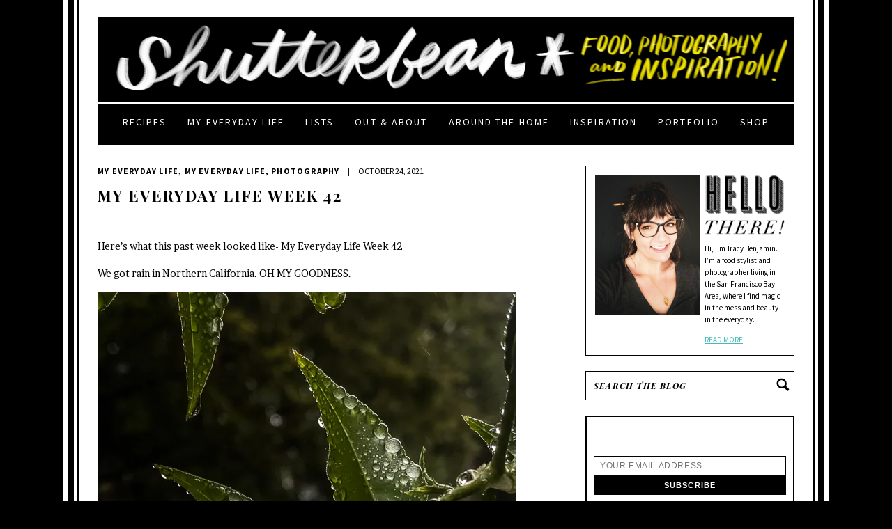

--- FILE ---
content_type: text/html; charset=UTF-8
request_url: https://www.shutterbean.com/2021/my-everyday-life-week-42-9/
body_size: 155257
content:
<!DOCTYPE html PUBLIC "-//W3C//DTD XHTML 1.0 Transitional//EN" "http://www.w3.org/TR/xhtml1/DTD/xhtml1-transitional.dtd">
<html xmlns="http://www.w3.org/1999/xhtml">
<head profile="http://gmpg.org/xfn/11">
	<meta name="follow.it-verification-code" content="XdkFZDcefAKrSk8uL1s5"/>
	<meta http-equiv="Content-Type" content="text/html; charset=UTF-8" />
	<meta name="viewport" content="width=1050" /> 	
		
	<meta name="generator" content="WordPress 6.5.7" /> <!-- leave this for stats -->	
	<link rel="stylesheet" href="https://www.shutterbean.com/wp-content/themes/shutterbean/style.css" type="text/css" media="screen" />
	<link href='https://fonts.googleapis.com/css?family=Source+Sans+Pro:400,700,400italic,700italic' rel='stylesheet' type='text/css'>
	<link href='https://fonts.googleapis.com/css?family=Playfair+Display:400,700,400italic,700italic' rel='stylesheet' type='text/css'>
	<link rel="alternate" type="application/rss+xml" title="Shutterbean RSS Feed" href="https://feeds.feedburner.com/shutterbean/wrTr" />
	<link rel="pingback" href="https://www.shutterbean.com/xmlrpc.php" />
	<link rel="icon" type="image/png" href="https://www.shutterbean.com/wp-content/themes/shutterbean/images/favicon.png" />
		<style type='text/css'>Default CSS Comment</style><meta name='robots' content='max-image-preview:large' />

	<!-- This site is optimized with the Yoast SEO plugin v15.1.1 - https://yoast.com/wordpress/plugins/seo/ -->
	<title>My Everyday Life Week 42 - Shutterbean</title>
	<meta name="description" content="My Everyday Life is a weekly photo series by Tracy Benjamin of Shutterbean. Here&#039;s what My Everyday Life Week 42 of 2021 looked like on Shutterbean.com" />
	<meta name="robots" content="index, follow, max-snippet:-1, max-image-preview:large, max-video-preview:-1" />
	<link rel="canonical" href="https://www.shutterbean.com/2021/my-everyday-life-week-42-9/" />
	<meta property="og:locale" content="en_US" />
	<meta property="og:type" content="article" />
	<meta property="og:title" content="My Everyday Life Week 42 - Shutterbean" />
	<meta property="og:description" content="My Everyday Life is a weekly photo series by Tracy Benjamin of Shutterbean. Here&#039;s what My Everyday Life Week 42 of 2021 looked like on Shutterbean.com" />
	<meta property="og:url" content="https://www.shutterbean.com/2021/my-everyday-life-week-42-9/" />
	<meta property="og:site_name" content="Shutterbean" />
	<meta property="article:publisher" content="https://www.facebook.com/tracyshutterbean" />
	<meta property="article:published_time" content="2021-10-24T09:22:00+00:00" />
	<meta property="article:modified_time" content="2021-10-24T04:17:02+00:00" />
	<meta property="og:image" content="https://i2.wp.com/www.shutterbean.com/wp-content/uploads/2021/10/myeverydaylifeweek42-15.jpg?fit=600%2C800&#038;ssl=1" />
	<meta property="og:image:width" content="600" />
	<meta property="og:image:height" content="800" />
	<meta name="twitter:card" content="summary" />
	<meta name="twitter:creator" content="@shutterbean" />
	<meta name="twitter:site" content="@shutterbean" />
	<script type="application/ld+json" class="yoast-schema-graph">{"@context":"https://schema.org","@graph":[{"@type":"WebSite","@id":"https://www.shutterbean.com/#website","url":"https://www.shutterbean.com/","name":"Shutterbean","description":"food, photography &amp; creative inspiration","potentialAction":[{"@type":"SearchAction","target":"https://www.shutterbean.com/?s={search_term_string}","query-input":"required name=search_term_string"}],"inLanguage":"en-US"},{"@type":"ImageObject","@id":"https://www.shutterbean.com/2021/my-everyday-life-week-42-9/#primaryimage","inLanguage":"en-US","url":"https://i2.wp.com/www.shutterbean.com/wp-content/uploads/2021/10/myeverydaylifeweek42-15.jpg?fit=600%2C800&ssl=1","width":600,"height":800,"caption":"My Everyday Life Week 42 of 2021- a photography series by Tracy Benjamin of Shutterbean.com"},{"@type":"WebPage","@id":"https://www.shutterbean.com/2021/my-everyday-life-week-42-9/#webpage","url":"https://www.shutterbean.com/2021/my-everyday-life-week-42-9/","name":"My Everyday Life Week 42 - Shutterbean","isPartOf":{"@id":"https://www.shutterbean.com/#website"},"primaryImageOfPage":{"@id":"https://www.shutterbean.com/2021/my-everyday-life-week-42-9/#primaryimage"},"datePublished":"2021-10-24T09:22:00+00:00","dateModified":"2021-10-24T04:17:02+00:00","author":{"@id":"https://www.shutterbean.com/#/schema/person/4d088959cb28c10b83245283b8334511"},"description":"My Everyday Life is a weekly photo series by Tracy Benjamin of Shutterbean. Here's what My Everyday Life Week 42 of 2021 looked like on Shutterbean.com","inLanguage":"en-US","potentialAction":[{"@type":"ReadAction","target":["https://www.shutterbean.com/2021/my-everyday-life-week-42-9/"]}]},{"@type":"Person","@id":"https://www.shutterbean.com/#/schema/person/4d088959cb28c10b83245283b8334511","name":"Tracy","image":{"@type":"ImageObject","@id":"https://www.shutterbean.com/#personlogo","inLanguage":"en-US","url":"https://secure.gravatar.com/avatar/062674f1c9e3825f58c43ee40e296bc5?s=96&d=mm&r=g","caption":"Tracy"}}]}</script>
	<!-- / Yoast SEO plugin. -->


<link rel='dns-prefetch' href='//scripts.mediavine.com' />
<link rel='dns-prefetch' href='//secure.gravatar.com' />
<link rel='dns-prefetch' href='//netdna.bootstrapcdn.com' />
<link rel='dns-prefetch' href='//fonts.googleapis.com' />
<link rel='dns-prefetch' href='//v0.wordpress.com' />
<link rel='dns-prefetch' href='//i0.wp.com' />
<link rel='dns-prefetch' href='//i1.wp.com' />
<link rel='dns-prefetch' href='//i2.wp.com' />
<link rel='dns-prefetch' href='//c0.wp.com' />
<link rel="alternate" type="application/rss+xml" title="Shutterbean &raquo; My Everyday Life Week 42 Comments Feed" href="https://www.shutterbean.com/2021/my-everyday-life-week-42-9/feed/" />
<!-- This site uses the Google Analytics by ExactMetrics plugin v6.3.2 - Using Analytics tracking - https://www.exactmetrics.com/ -->
<script type="text/javascript" data-cfasync="false">
    (window.gaDevIds=window.gaDevIds||[]).push("dNDMyYj");
	var em_version         = '6.3.2';
	var em_track_user      = true;
	var em_no_track_reason = '';
	
	var disableStr = 'ga-disable-UA-12628266-1';

	/* Function to detect opted out users */
	function __gaTrackerIsOptedOut() {
		return document.cookie.indexOf(disableStr + '=true') > -1;
	}

	/* Disable tracking if the opt-out cookie exists. */
	if ( __gaTrackerIsOptedOut() ) {
		window[disableStr] = true;
	}

	/* Opt-out function */
	function __gaTrackerOptout() {
	  document.cookie = disableStr + '=true; expires=Thu, 31 Dec 2099 23:59:59 UTC; path=/';
	  window[disableStr] = true;
	}

	if ( 'undefined' === typeof gaOptout ) {
		function gaOptout() {
			__gaTrackerOptout();
		}
	}
	
	if ( em_track_user ) {
		(function(i,s,o,g,r,a,m){i['GoogleAnalyticsObject']=r;i[r]=i[r]||function(){
			(i[r].q=i[r].q||[]).push(arguments)},i[r].l=1*new Date();a=s.createElement(o),
			m=s.getElementsByTagName(o)[0];a.async=1;a.src=g;m.parentNode.insertBefore(a,m)
		})(window,document,'script','//www.google-analytics.com/analytics.js','__gaTracker');

window.ga = __gaTracker;		__gaTracker('create', 'UA-12628266-1', 'auto');
		__gaTracker('set', 'forceSSL', true);
		__gaTracker('send','pageview');
		__gaTracker( function() { window.ga = __gaTracker; } );
	} else {
		console.log( "" );
		(function() {
			/* https://developers.google.com/analytics/devguides/collection/analyticsjs/ */
			var noopfn = function() {
				return null;
			};
			var noopnullfn = function() {
				return null;
			};
			var Tracker = function() {
				return null;
			};
			var p = Tracker.prototype;
			p.get = noopfn;
			p.set = noopfn;
			p.send = noopfn;
			var __gaTracker = function() {
				var len = arguments.length;
				if ( len === 0 ) {
					return;
				}
				var f = arguments[len-1];
				if ( typeof f !== 'object' || f === null || typeof f.hitCallback !== 'function' ) {
					console.log( 'Not running function __gaTracker(' + arguments[0] + " ....) because you are not being tracked. " + em_no_track_reason );
					return;
				}
				try {
					f.hitCallback();
				} catch (ex) {

				}
			};
			__gaTracker.create = function() {
				return new Tracker();
			};
			__gaTracker.getByName = noopnullfn;
			__gaTracker.getAll = function() {
				return [];
			};
			__gaTracker.remove = noopfn;
			window['__gaTracker'] = __gaTracker;
			window.ga = __gaTracker;		})();
		}
</script>
<!-- / Google Analytics by ExactMetrics -->
<script type="text/javascript">
/* <![CDATA[ */
window._wpemojiSettings = {"baseUrl":"https:\/\/s.w.org\/images\/core\/emoji\/15.0.3\/72x72\/","ext":".png","svgUrl":"https:\/\/s.w.org\/images\/core\/emoji\/15.0.3\/svg\/","svgExt":".svg","source":{"concatemoji":"https:\/\/www.shutterbean.com\/wp-includes\/js\/wp-emoji-release.min.js?ver=6.5.7"}};
/*! This file is auto-generated */
!function(i,n){var o,s,e;function c(e){try{var t={supportTests:e,timestamp:(new Date).valueOf()};sessionStorage.setItem(o,JSON.stringify(t))}catch(e){}}function p(e,t,n){e.clearRect(0,0,e.canvas.width,e.canvas.height),e.fillText(t,0,0);var t=new Uint32Array(e.getImageData(0,0,e.canvas.width,e.canvas.height).data),r=(e.clearRect(0,0,e.canvas.width,e.canvas.height),e.fillText(n,0,0),new Uint32Array(e.getImageData(0,0,e.canvas.width,e.canvas.height).data));return t.every(function(e,t){return e===r[t]})}function u(e,t,n){switch(t){case"flag":return n(e,"\ud83c\udff3\ufe0f\u200d\u26a7\ufe0f","\ud83c\udff3\ufe0f\u200b\u26a7\ufe0f")?!1:!n(e,"\ud83c\uddfa\ud83c\uddf3","\ud83c\uddfa\u200b\ud83c\uddf3")&&!n(e,"\ud83c\udff4\udb40\udc67\udb40\udc62\udb40\udc65\udb40\udc6e\udb40\udc67\udb40\udc7f","\ud83c\udff4\u200b\udb40\udc67\u200b\udb40\udc62\u200b\udb40\udc65\u200b\udb40\udc6e\u200b\udb40\udc67\u200b\udb40\udc7f");case"emoji":return!n(e,"\ud83d\udc26\u200d\u2b1b","\ud83d\udc26\u200b\u2b1b")}return!1}function f(e,t,n){var r="undefined"!=typeof WorkerGlobalScope&&self instanceof WorkerGlobalScope?new OffscreenCanvas(300,150):i.createElement("canvas"),a=r.getContext("2d",{willReadFrequently:!0}),o=(a.textBaseline="top",a.font="600 32px Arial",{});return e.forEach(function(e){o[e]=t(a,e,n)}),o}function t(e){var t=i.createElement("script");t.src=e,t.defer=!0,i.head.appendChild(t)}"undefined"!=typeof Promise&&(o="wpEmojiSettingsSupports",s=["flag","emoji"],n.supports={everything:!0,everythingExceptFlag:!0},e=new Promise(function(e){i.addEventListener("DOMContentLoaded",e,{once:!0})}),new Promise(function(t){var n=function(){try{var e=JSON.parse(sessionStorage.getItem(o));if("object"==typeof e&&"number"==typeof e.timestamp&&(new Date).valueOf()<e.timestamp+604800&&"object"==typeof e.supportTests)return e.supportTests}catch(e){}return null}();if(!n){if("undefined"!=typeof Worker&&"undefined"!=typeof OffscreenCanvas&&"undefined"!=typeof URL&&URL.createObjectURL&&"undefined"!=typeof Blob)try{var e="postMessage("+f.toString()+"("+[JSON.stringify(s),u.toString(),p.toString()].join(",")+"));",r=new Blob([e],{type:"text/javascript"}),a=new Worker(URL.createObjectURL(r),{name:"wpTestEmojiSupports"});return void(a.onmessage=function(e){c(n=e.data),a.terminate(),t(n)})}catch(e){}c(n=f(s,u,p))}t(n)}).then(function(e){for(var t in e)n.supports[t]=e[t],n.supports.everything=n.supports.everything&&n.supports[t],"flag"!==t&&(n.supports.everythingExceptFlag=n.supports.everythingExceptFlag&&n.supports[t]);n.supports.everythingExceptFlag=n.supports.everythingExceptFlag&&!n.supports.flag,n.DOMReady=!1,n.readyCallback=function(){n.DOMReady=!0}}).then(function(){return e}).then(function(){var e;n.supports.everything||(n.readyCallback(),(e=n.source||{}).concatemoji?t(e.concatemoji):e.wpemoji&&e.twemoji&&(t(e.twemoji),t(e.wpemoji)))}))}((window,document),window._wpemojiSettings);
/* ]]> */
</script>
<link rel='stylesheet' id='srp-layout-stylesheet-css' href='https://www.shutterbean.com/wp-content/plugins/special-recent-posts/css/layout.css?ver=6.5.7' type='text/css' media='all' />
<link rel='stylesheet' id='simplyInstagram-css' href='https://www.shutterbean.com/wp-content/plugins/simply-instagram/css/simply-instagram.css?ver=3' type='text/css' media='all' />
<link rel='stylesheet' id='prettyPhoto-css' href='https://www.shutterbean.com/wp-content/plugins/simply-instagram/css/simply-instagram-prettyPhoto.css?ver=3.1.6' type='text/css' media='all' />
<link rel='stylesheet' id='tooltipster-css' href='https://www.shutterbean.com/wp-content/plugins/simply-instagram/css/tooltipster.css?ver=3.0.0' type='text/css' media='all' />
<link rel='stylesheet' id='sb_instagram_styles-css' href='https://www.shutterbean.com/wp-content/plugins/instagram-feed/css/sbi-styles.min.css?ver=2.5' type='text/css' media='all' />
<style id='wp-emoji-styles-inline-css' type='text/css'>

	img.wp-smiley, img.emoji {
		display: inline !important;
		border: none !important;
		box-shadow: none !important;
		height: 1em !important;
		width: 1em !important;
		margin: 0 0.07em !important;
		vertical-align: -0.1em !important;
		background: none !important;
		padding: 0 !important;
	}
</style>
<link rel='stylesheet' id='wp-block-library-css' href='https://c0.wp.com/c/6.5.7/wp-includes/css/dist/block-library/style.min.css' type='text/css' media='all' />
<style id='wp-block-library-inline-css' type='text/css'>
.has-text-align-justify{text-align:justify;}
</style>
<style id='classic-theme-styles-inline-css' type='text/css'>
/*! This file is auto-generated */
.wp-block-button__link{color:#fff;background-color:#32373c;border-radius:9999px;box-shadow:none;text-decoration:none;padding:calc(.667em + 2px) calc(1.333em + 2px);font-size:1.125em}.wp-block-file__button{background:#32373c;color:#fff;text-decoration:none}
</style>
<style id='global-styles-inline-css' type='text/css'>
body{--wp--preset--color--black: #000000;--wp--preset--color--cyan-bluish-gray: #abb8c3;--wp--preset--color--white: #ffffff;--wp--preset--color--pale-pink: #f78da7;--wp--preset--color--vivid-red: #cf2e2e;--wp--preset--color--luminous-vivid-orange: #ff6900;--wp--preset--color--luminous-vivid-amber: #fcb900;--wp--preset--color--light-green-cyan: #7bdcb5;--wp--preset--color--vivid-green-cyan: #00d084;--wp--preset--color--pale-cyan-blue: #8ed1fc;--wp--preset--color--vivid-cyan-blue: #0693e3;--wp--preset--color--vivid-purple: #9b51e0;--wp--preset--gradient--vivid-cyan-blue-to-vivid-purple: linear-gradient(135deg,rgba(6,147,227,1) 0%,rgb(155,81,224) 100%);--wp--preset--gradient--light-green-cyan-to-vivid-green-cyan: linear-gradient(135deg,rgb(122,220,180) 0%,rgb(0,208,130) 100%);--wp--preset--gradient--luminous-vivid-amber-to-luminous-vivid-orange: linear-gradient(135deg,rgba(252,185,0,1) 0%,rgba(255,105,0,1) 100%);--wp--preset--gradient--luminous-vivid-orange-to-vivid-red: linear-gradient(135deg,rgba(255,105,0,1) 0%,rgb(207,46,46) 100%);--wp--preset--gradient--very-light-gray-to-cyan-bluish-gray: linear-gradient(135deg,rgb(238,238,238) 0%,rgb(169,184,195) 100%);--wp--preset--gradient--cool-to-warm-spectrum: linear-gradient(135deg,rgb(74,234,220) 0%,rgb(151,120,209) 20%,rgb(207,42,186) 40%,rgb(238,44,130) 60%,rgb(251,105,98) 80%,rgb(254,248,76) 100%);--wp--preset--gradient--blush-light-purple: linear-gradient(135deg,rgb(255,206,236) 0%,rgb(152,150,240) 100%);--wp--preset--gradient--blush-bordeaux: linear-gradient(135deg,rgb(254,205,165) 0%,rgb(254,45,45) 50%,rgb(107,0,62) 100%);--wp--preset--gradient--luminous-dusk: linear-gradient(135deg,rgb(255,203,112) 0%,rgb(199,81,192) 50%,rgb(65,88,208) 100%);--wp--preset--gradient--pale-ocean: linear-gradient(135deg,rgb(255,245,203) 0%,rgb(182,227,212) 50%,rgb(51,167,181) 100%);--wp--preset--gradient--electric-grass: linear-gradient(135deg,rgb(202,248,128) 0%,rgb(113,206,126) 100%);--wp--preset--gradient--midnight: linear-gradient(135deg,rgb(2,3,129) 0%,rgb(40,116,252) 100%);--wp--preset--font-size--small: 13px;--wp--preset--font-size--medium: 20px;--wp--preset--font-size--large: 36px;--wp--preset--font-size--x-large: 42px;--wp--preset--spacing--20: 0.44rem;--wp--preset--spacing--30: 0.67rem;--wp--preset--spacing--40: 1rem;--wp--preset--spacing--50: 1.5rem;--wp--preset--spacing--60: 2.25rem;--wp--preset--spacing--70: 3.38rem;--wp--preset--spacing--80: 5.06rem;--wp--preset--shadow--natural: 6px 6px 9px rgba(0, 0, 0, 0.2);--wp--preset--shadow--deep: 12px 12px 50px rgba(0, 0, 0, 0.4);--wp--preset--shadow--sharp: 6px 6px 0px rgba(0, 0, 0, 0.2);--wp--preset--shadow--outlined: 6px 6px 0px -3px rgba(255, 255, 255, 1), 6px 6px rgba(0, 0, 0, 1);--wp--preset--shadow--crisp: 6px 6px 0px rgba(0, 0, 0, 1);}:where(.is-layout-flex){gap: 0.5em;}:where(.is-layout-grid){gap: 0.5em;}body .is-layout-flex{display: flex;}body .is-layout-flex{flex-wrap: wrap;align-items: center;}body .is-layout-flex > *{margin: 0;}body .is-layout-grid{display: grid;}body .is-layout-grid > *{margin: 0;}:where(.wp-block-columns.is-layout-flex){gap: 2em;}:where(.wp-block-columns.is-layout-grid){gap: 2em;}:where(.wp-block-post-template.is-layout-flex){gap: 1.25em;}:where(.wp-block-post-template.is-layout-grid){gap: 1.25em;}.has-black-color{color: var(--wp--preset--color--black) !important;}.has-cyan-bluish-gray-color{color: var(--wp--preset--color--cyan-bluish-gray) !important;}.has-white-color{color: var(--wp--preset--color--white) !important;}.has-pale-pink-color{color: var(--wp--preset--color--pale-pink) !important;}.has-vivid-red-color{color: var(--wp--preset--color--vivid-red) !important;}.has-luminous-vivid-orange-color{color: var(--wp--preset--color--luminous-vivid-orange) !important;}.has-luminous-vivid-amber-color{color: var(--wp--preset--color--luminous-vivid-amber) !important;}.has-light-green-cyan-color{color: var(--wp--preset--color--light-green-cyan) !important;}.has-vivid-green-cyan-color{color: var(--wp--preset--color--vivid-green-cyan) !important;}.has-pale-cyan-blue-color{color: var(--wp--preset--color--pale-cyan-blue) !important;}.has-vivid-cyan-blue-color{color: var(--wp--preset--color--vivid-cyan-blue) !important;}.has-vivid-purple-color{color: var(--wp--preset--color--vivid-purple) !important;}.has-black-background-color{background-color: var(--wp--preset--color--black) !important;}.has-cyan-bluish-gray-background-color{background-color: var(--wp--preset--color--cyan-bluish-gray) !important;}.has-white-background-color{background-color: var(--wp--preset--color--white) !important;}.has-pale-pink-background-color{background-color: var(--wp--preset--color--pale-pink) !important;}.has-vivid-red-background-color{background-color: var(--wp--preset--color--vivid-red) !important;}.has-luminous-vivid-orange-background-color{background-color: var(--wp--preset--color--luminous-vivid-orange) !important;}.has-luminous-vivid-amber-background-color{background-color: var(--wp--preset--color--luminous-vivid-amber) !important;}.has-light-green-cyan-background-color{background-color: var(--wp--preset--color--light-green-cyan) !important;}.has-vivid-green-cyan-background-color{background-color: var(--wp--preset--color--vivid-green-cyan) !important;}.has-pale-cyan-blue-background-color{background-color: var(--wp--preset--color--pale-cyan-blue) !important;}.has-vivid-cyan-blue-background-color{background-color: var(--wp--preset--color--vivid-cyan-blue) !important;}.has-vivid-purple-background-color{background-color: var(--wp--preset--color--vivid-purple) !important;}.has-black-border-color{border-color: var(--wp--preset--color--black) !important;}.has-cyan-bluish-gray-border-color{border-color: var(--wp--preset--color--cyan-bluish-gray) !important;}.has-white-border-color{border-color: var(--wp--preset--color--white) !important;}.has-pale-pink-border-color{border-color: var(--wp--preset--color--pale-pink) !important;}.has-vivid-red-border-color{border-color: var(--wp--preset--color--vivid-red) !important;}.has-luminous-vivid-orange-border-color{border-color: var(--wp--preset--color--luminous-vivid-orange) !important;}.has-luminous-vivid-amber-border-color{border-color: var(--wp--preset--color--luminous-vivid-amber) !important;}.has-light-green-cyan-border-color{border-color: var(--wp--preset--color--light-green-cyan) !important;}.has-vivid-green-cyan-border-color{border-color: var(--wp--preset--color--vivid-green-cyan) !important;}.has-pale-cyan-blue-border-color{border-color: var(--wp--preset--color--pale-cyan-blue) !important;}.has-vivid-cyan-blue-border-color{border-color: var(--wp--preset--color--vivid-cyan-blue) !important;}.has-vivid-purple-border-color{border-color: var(--wp--preset--color--vivid-purple) !important;}.has-vivid-cyan-blue-to-vivid-purple-gradient-background{background: var(--wp--preset--gradient--vivid-cyan-blue-to-vivid-purple) !important;}.has-light-green-cyan-to-vivid-green-cyan-gradient-background{background: var(--wp--preset--gradient--light-green-cyan-to-vivid-green-cyan) !important;}.has-luminous-vivid-amber-to-luminous-vivid-orange-gradient-background{background: var(--wp--preset--gradient--luminous-vivid-amber-to-luminous-vivid-orange) !important;}.has-luminous-vivid-orange-to-vivid-red-gradient-background{background: var(--wp--preset--gradient--luminous-vivid-orange-to-vivid-red) !important;}.has-very-light-gray-to-cyan-bluish-gray-gradient-background{background: var(--wp--preset--gradient--very-light-gray-to-cyan-bluish-gray) !important;}.has-cool-to-warm-spectrum-gradient-background{background: var(--wp--preset--gradient--cool-to-warm-spectrum) !important;}.has-blush-light-purple-gradient-background{background: var(--wp--preset--gradient--blush-light-purple) !important;}.has-blush-bordeaux-gradient-background{background: var(--wp--preset--gradient--blush-bordeaux) !important;}.has-luminous-dusk-gradient-background{background: var(--wp--preset--gradient--luminous-dusk) !important;}.has-pale-ocean-gradient-background{background: var(--wp--preset--gradient--pale-ocean) !important;}.has-electric-grass-gradient-background{background: var(--wp--preset--gradient--electric-grass) !important;}.has-midnight-gradient-background{background: var(--wp--preset--gradient--midnight) !important;}.has-small-font-size{font-size: var(--wp--preset--font-size--small) !important;}.has-medium-font-size{font-size: var(--wp--preset--font-size--medium) !important;}.has-large-font-size{font-size: var(--wp--preset--font-size--large) !important;}.has-x-large-font-size{font-size: var(--wp--preset--font-size--x-large) !important;}
.wp-block-navigation a:where(:not(.wp-element-button)){color: inherit;}
:where(.wp-block-post-template.is-layout-flex){gap: 1.25em;}:where(.wp-block-post-template.is-layout-grid){gap: 1.25em;}
:where(.wp-block-columns.is-layout-flex){gap: 2em;}:where(.wp-block-columns.is-layout-grid){gap: 2em;}
.wp-block-pullquote{font-size: 1.5em;line-height: 1.6;}
</style>
<link rel='stylesheet' id='contact-form-7-css' href='https://www.shutterbean.com/wp-content/plugins/contact-form-7/includes/css/styles.css?ver=5.2.2' type='text/css' media='all' />
<link rel='stylesheet' id='easy_social_share_buttons-frontend-css' href='https://www.shutterbean.com/wp-content/plugins/easy-social-share-buttons/assets/css/frontend.min.css?ver=1.0.0' type='text/css' media='all' />
<link rel='stylesheet' id='finalTilesGallery_stylesheet-css' href='https://www.shutterbean.com/wp-content/plugins/final-tiles-grid-gallery-lite-premium/scripts/ftg.css?ver=3.4.20' type='text/css' media='all' />
<link rel='stylesheet' id='fontawesome_stylesheet-css' href='//netdna.bootstrapcdn.com/font-awesome/4.7.0/css/font-awesome.css?ver=6.5.7' type='text/css' media='all' />
<link rel='stylesheet' id='pinterest-pin-it-button-css' href='https://www.shutterbean.com/wp-content/plugins/pinterest-pin-it-button-pro/css/pinterest-pin-it-button.css?ver=2.2.5' type='text/css' media='all' />
<link rel='stylesheet' id='stcr-font-awesome-css' href='https://www.shutterbean.com/wp-content/plugins/subscribe-to-comments-reloaded/includes/css/font-awesome.min.css?ver=6.5.7' type='text/css' media='all' />
<link rel='stylesheet' id='font-style-Brawler-css' href='https://fonts.googleapis.com/css?family=Brawler&#038;ver=6.5.7' type='text/css' media='all' />
<link rel='stylesheet' id='font-style-play fair-css' href='https://fonts.googleapis.com/css?family=play+fair&#038;ver=6.5.7' type='text/css' media='all' />
<link rel='stylesheet' id='font-style-Oswald-css' href='https://fonts.googleapis.com/css?family=Oswald&#038;ver=6.5.7' type='text/css' media='all' />
<link rel='stylesheet' id='font-style-trocchi-css' href='https://fonts.googleapis.com/css?family=trocchi&#038;ver=6.5.7' type='text/css' media='all' />
<link rel='stylesheet' id='font-style-baskerville-css' href='https://fonts.googleapis.com/css?family=baskerville&#038;ver=6.5.7' type='text/css' media='all' />
<link rel='stylesheet' id='font-style-libre baskerville-css' href='https://fonts.googleapis.com/css?family=libre+baskerville&#038;ver=6.5.7' type='text/css' media='all' />
<link rel='stylesheet' id='font-style-noticia text-css' href='https://fonts.googleapis.com/css?family=noticia+text&#038;ver=6.5.7' type='text/css' media='all' />
<link rel='stylesheet' id='font-style-abril fatface-css' href='https://fonts.googleapis.com/css?family=abril+fatface&#038;ver=6.5.7' type='text/css' media='all' />
<link rel='stylesheet' id='font-style-lora-css' href='https://fonts.googleapis.com/css?family=lora&#038;ver=6.5.7' type='text/css' media='all' />
<link rel='stylesheet' id='font-style-lato-css' href='https://fonts.googleapis.com/css?family=lato&#038;ver=6.5.7' type='text/css' media='all' />
<link rel='stylesheet' id='font-style-Copse-css' href='https://fonts.googleapis.com/css?family=Copse&#038;ver=6.5.7' type='text/css' media='all' />
<link rel='stylesheet' id='exactmetrics-popular-posts-style-css' href='https://www.shutterbean.com/wp-content/plugins/google-analytics-dashboard-for-wp/assets/css/frontend.min.css?ver=6.3.2' type='text/css' media='all' />
<link rel='stylesheet' id='msl-main-css' href='https://www.shutterbean.com/wp-content/plugins/master-slider/public/assets/css/masterslider.main.css?ver=3.6.4' type='text/css' media='all' />
<link rel='stylesheet' id='msl-custom-css' href='https://www.shutterbean.com/wp-content/uploads/master-slider/custom.css?ver=1.3' type='text/css' media='all' />
<link rel='stylesheet' id='forget-about-shortcode-buttons-css' href='https://www.shutterbean.com/wp-content/plugins/forget-about-shortcode-buttons/public/css/button-styles.css?ver=2.1.2' type='text/css' media='all' />
<link rel='stylesheet' id='jetpack_css-css' href='https://c0.wp.com/p/jetpack/9.0.5/css/jetpack.css' type='text/css' media='all' />
<link rel='stylesheet' id='lightboxStyle-css' href='https://www.shutterbean.com/wp-content/plugins/lightbox-plus/css/shadowed/colorbox.min.css?ver=2.7.2' type='text/css' media='screen' />
<script type="text/javascript" src="https://c0.wp.com/c/6.5.7/wp-includes/js/jquery/jquery.min.js" id="jquery-core-js"></script>
<script type="text/javascript" src="https://c0.wp.com/c/6.5.7/wp-includes/js/jquery/jquery-migrate.min.js" id="jquery-migrate-js"></script>
<script type="text/javascript" src="https://www.shutterbean.com/wp-content/plugins/simply-instagram/js/jquery.tooltipster.min.js?ver=3.0.0" id="jquery.tools.min-3.3.0.js-js"></script>
<script type="text/javascript" src="https://www.shutterbean.com/wp-content/plugins/simply-instagram/js/simply-instagram-jquery.prettyPhoto.js?ver=3.1.6" id="jquery.prettyPhoto-js"></script>
<script type="text/javascript" id="exactmetrics-frontend-script-js-extra">
/* <![CDATA[ */
var exactmetrics_frontend = {"js_events_tracking":"true","download_extensions":"zip,mp3,mpeg,pdf,docx,pptx,xlsx,rar","inbound_paths":"[{\"path\":\"\\\/go\\\/\",\"label\":\"affiliate\"},{\"path\":\"\\\/recommend\\\/\",\"label\":\"affiliate\"}]","home_url":"https:\/\/www.shutterbean.com","hash_tracking":"false"};
/* ]]> */
</script>
<script type="text/javascript" src="https://www.shutterbean.com/wp-content/plugins/google-analytics-dashboard-for-wp/assets/js/frontend.min.js?ver=6.3.2" id="exactmetrics-frontend-script-js"></script>
<script type="text/javascript" async="async" data-noptimize="1" data-cfasync="false" src="https://scripts.mediavine.com/tags/shutterbean.js?ver=6.5.7" id="mv-script-wrapper-js"></script>
<link rel="https://api.w.org/" href="https://www.shutterbean.com/wp-json/" /><link rel="alternate" type="application/json" href="https://www.shutterbean.com/wp-json/wp/v2/posts/65857" /><link rel="EditURI" type="application/rsd+xml" title="RSD" href="https://www.shutterbean.com/xmlrpc.php?rsd" />
<meta name="generator" content="WordPress 6.5.7" />
<link rel='shortlink' href='https://wp.me/palXBo-h8d' />
<link rel="alternate" type="application/json+oembed" href="https://www.shutterbean.com/wp-json/oembed/1.0/embed?url=https%3A%2F%2Fwww.shutterbean.com%2F2021%2Fmy-everyday-life-week-42-9%2F" />
<link rel="alternate" type="text/xml+oembed" href="https://www.shutterbean.com/wp-json/oembed/1.0/embed?url=https%3A%2F%2Fwww.shutterbean.com%2F2021%2Fmy-everyday-life-week-42-9%2F&#038;format=xml" />
<script>var ms_grabbing_curosr = 'https://www.shutterbean.com/wp-content/plugins/master-slider/public/assets/css/common/grabbing.cur', ms_grab_curosr = 'https://www.shutterbean.com/wp-content/plugins/master-slider/public/assets/css/common/grab.cur';</script>
<meta name="generator" content="MasterSlider 3.6.4 - Responsive Touch Image Slider | avt.li/msf" />

<style id="pinterest-pin-it-button-custom-css" type="text/css">
.pib-hover-btn-link {
    background-image: url("https://www.shutterbean.com/wp-content/uploads/2016/11/pinit.png");
    width: 100px;
    height: 100px;
}
.pib-sharebar li { width: 105px; }

</style>
		<meta http-equiv="X-UA-Compatible" content="IE=8" />
		
		<!-- BEGIN SimplyInstagram IE -->
		<!-- [if IE 9]>
		<style type="text/css">		
		.comment-profile{margin:2px;width:45px;float:left}
		.comment-profile img{vertical-align:top}
		.comment-holder{top:0;width:200px;float:left!important}
		.comments-holder{width:210px;float:left}
		</style>
		<![endif]-->
		<!-- END SimplyInstagram IE -->
		
		<style data-context="foundation-flickity-css">/*! Flickity v2.0.2
http://flickity.metafizzy.co
---------------------------------------------- */.flickity-enabled{position:relative}.flickity-enabled:focus{outline:0}.flickity-viewport{overflow:hidden;position:relative;height:100%}.flickity-slider{position:absolute;width:100%;height:100%}.flickity-enabled.is-draggable{-webkit-tap-highlight-color:transparent;tap-highlight-color:transparent;-webkit-user-select:none;-moz-user-select:none;-ms-user-select:none;user-select:none}.flickity-enabled.is-draggable .flickity-viewport{cursor:move;cursor:-webkit-grab;cursor:grab}.flickity-enabled.is-draggable .flickity-viewport.is-pointer-down{cursor:-webkit-grabbing;cursor:grabbing}.flickity-prev-next-button{position:absolute;top:50%;width:44px;height:44px;border:none;border-radius:50%;background:#fff;background:hsla(0,0%,100%,.75);cursor:pointer;-webkit-transform:translateY(-50%);transform:translateY(-50%)}.flickity-prev-next-button:hover{background:#fff}.flickity-prev-next-button:focus{outline:0;box-shadow:0 0 0 5px #09f}.flickity-prev-next-button:active{opacity:.6}.flickity-prev-next-button.previous{left:10px}.flickity-prev-next-button.next{right:10px}.flickity-rtl .flickity-prev-next-button.previous{left:auto;right:10px}.flickity-rtl .flickity-prev-next-button.next{right:auto;left:10px}.flickity-prev-next-button:disabled{opacity:.3;cursor:auto}.flickity-prev-next-button svg{position:absolute;left:20%;top:20%;width:60%;height:60%}.flickity-prev-next-button .arrow{fill:#333}.flickity-page-dots{position:absolute;width:100%;bottom:-25px;padding:0;margin:0;list-style:none;text-align:center;line-height:1}.flickity-rtl .flickity-page-dots{direction:rtl}.flickity-page-dots .dot{display:inline-block;width:10px;height:10px;margin:0 8px;background:#333;border-radius:50%;opacity:.25;cursor:pointer}.flickity-page-dots .dot.is-selected{opacity:1}</style><style type='text/css'>img#wpstats{display:none}</style><link rel="icon" href="https://i0.wp.com/www.shutterbean.com/wp-content/uploads/2017/07/cropped-logo.png?fit=32%2C32&#038;ssl=1" sizes="32x32" />
<link rel="icon" href="https://i0.wp.com/www.shutterbean.com/wp-content/uploads/2017/07/cropped-logo.png?fit=192%2C192&#038;ssl=1" sizes="192x192" />
<link rel="apple-touch-icon" href="https://i0.wp.com/www.shutterbean.com/wp-content/uploads/2017/07/cropped-logo.png?fit=180%2C180&#038;ssl=1" />
<meta name="msapplication-TileImage" content="https://i0.wp.com/www.shutterbean.com/wp-content/uploads/2017/07/cropped-logo.png?fit=270%2C270&#038;ssl=1" />
<style>.ios7.web-app-mode.has-fixed header{ background-color: rgba(10,10,10,.88);}</style>			<style type="text/css" id="wp-custom-css">
				#linkbar {
	padding: 0;
}

#linkbar ul {
	box-sizing: border-box;
	height: 59px;
	margin: 0;
	position: relative;
}

#linkbar ul li {
	box-sizing: border-box;
	height: 59px;
	padding: 17px 0;
}


#linkbar ul .sub-menu {
	background: #000;
	display: none;
	position: absolute;
	top: 59px;
	z-index:999999;
}

#linkbar ul .sub-menu li {
	background: #000;
	display: block;
}

#linkbar ul li:hover .sub-menu {
	display: block;
}			</style>
		<style type="text/css">
						.post-title, .post .entry-title, .post .panel-content .entry-title { font-family: Oswald !important; } h1 { font-family: none; } h2 { font-family: lora; } h3 { font-family: lato; } h4 { font-family: baskerville; } h5 { font-family: lora; } h6 { font-family: lora; } body, p { font-family: Brawler; } blockquote, blockquote p { font-family: lora; } 	</style>

    <script type='text/javascript'>
  var googletag = googletag || {};
  googletag.cmd = googletag.cmd || [];
  (function() {
    var gads = document.createElement('script');
    gads.async = true;
    gads.type = 'text/javascript';
    var useSSL = 'https:' == document.location.protocol;
    gads.src = (useSSL ? 'https:' : 'http:') +
      '//www.googletagservices.com/tag/js/gpt.js';
    var node = document.getElementsByTagName('script')[0];
    node.parentNode.insertBefore(gads, node);
  })();
</script>

<!-- Yieldbot.com Intent Tag LOADING -->
<script type="text/javascript">
var ybotq = ybotq || [];
(function() {
var js = document.createElement('script');
js.src = '//cdn.yldbt.com/js/yieldbot.intent.js';
var node = document.getElementsByTagName('script')[0];
node.parentNode.insertBefore(js, node);
})();
</script>

<!-- Yieldbot.com Intent Tag ACTIVATION -->
<script type="text/javascript">
ybotq.push(function () {
yieldbot.pub('67a5');
yieldbot.defineSlot('300x250');
yieldbot.enableAsync();
yieldbot.go();
});
</script>

<script type="text/javascript">
ybotq.push(function () {
googletag.cmd.push(function() {
    googletag.defineSlot('/18190176/Shutterbean_Sidebar_4_160x600', [160, 600], 'div-gpt-ad-1436463056077-0').addService(googletag.pubads());
    googletag.defineSlot('/18190176/Shutterbean_Above_Footer_728x90', [728, 90], 'div-gpt-ad-1436463056077-1').addService(googletag.pubads());
    googletag.defineSlot('/18190176/Shutterbean_Sidebar_1_ATF_300x250', [300, 250], 'div-gpt-ad-1436463056077-2').setTargeting('ybot_ad', yieldbot.adAvailable('300x250')).setTargeting('ybot_slot', '300x250').addService(googletag.pubads());
    googletag.defineSlot('/18190176/Shutterbean_Sidebar_2_300x250', [300, 250], 'div-gpt-ad-1436463056077-3').addService(googletag.pubads());
    googletag.defineSlot('/18190176/Shutterbean_Sidebar_3_300x250', [300, 250], 'div-gpt-ad-1436463056077-4').addService(googletag.pubads());
    googletag.enableServices();
  }); });
</script>
	<style>.pinit-button { display: none !important; }</style>
</head>
<body data-rsssl=1 id="thetop">
<div id="outer-wrapper">
	<div id="header-wrapper">
		<div id="header"><a href="https://www.shutterbean.com">
			<img width="1400" height="169" src="https://i0.wp.com/www.shutterbean.com/wp-content/uploads/2019/08/Untitled_Artwork.png?fit=1400%2C169&amp;ssl=1" class="attachment-full size-full" alt="" decoding="async" fetchpriority="high" srcset="https://i0.wp.com/www.shutterbean.com/wp-content/uploads/2019/08/Untitled_Artwork.png?w=1400&amp;ssl=1 1400w, https://i0.wp.com/www.shutterbean.com/wp-content/uploads/2019/08/Untitled_Artwork.png?resize=300%2C36&amp;ssl=1 300w, https://i0.wp.com/www.shutterbean.com/wp-content/uploads/2019/08/Untitled_Artwork.png?resize=768%2C93&amp;ssl=1 768w, https://i0.wp.com/www.shutterbean.com/wp-content/uploads/2019/08/Untitled_Artwork.png?resize=1024%2C124&amp;ssl=1 1024w" sizes="(max-width: 1400px) 100vw, 1400px" />		</a></div>    
	</div>
	<div id="linkbar"><div class="menu-main-navigation-container"><ul id="menu-main-navigation" class="menu"><li id="menu-item-33825" class="menu-item menu-item-type-post_type menu-item-object-page menu-item-33825"><a href="https://www.shutterbean.com/recipes/">Recipes</a></li>
<li id="menu-item-33826" class="menu-item menu-item-type-taxonomy menu-item-object-category current-post-ancestor current-menu-parent current-post-parent menu-item-33826"><a href="https://www.shutterbean.com/category/my-everyday-life/">my everyday life</a></li>
<li id="menu-item-49307" class="menu-item menu-item-type-taxonomy menu-item-object-category menu-item-49307"><a href="https://www.shutterbean.com/category/lists/">lists</a></li>
<li id="menu-item-33827" class="menu-item menu-item-type-taxonomy menu-item-object-category menu-item-33827"><a href="https://www.shutterbean.com/category/out-about/">out &amp; about</a></li>
<li id="menu-item-33828" class="menu-item menu-item-type-taxonomy menu-item-object-category menu-item-33828"><a href="https://www.shutterbean.com/category/around-the-home/">around the home</a></li>
<li id="menu-item-33830" class="menu-item menu-item-type-taxonomy menu-item-object-category menu-item-33830"><a href="https://www.shutterbean.com/category/inspiration/">Inspiration</a></li>
<li id="menu-item-33832" class="menu-item menu-item-type-post_type menu-item-object-page menu-item-33832"><a href="https://www.shutterbean.com/my-portfolio/">Portfolio</a></li>
<li id="menu-item-33831" class="menu-item menu-item-type-post_type menu-item-object-page menu-item-has-children menu-item-33831"><a href="https://www.shutterbean.com/shop/">Shop</a>
<ul class="sub-menu">
	<li id="menu-item-76266" class="menu-item menu-item-type-custom menu-item-object-custom menu-item-76266"><a href="https://www.amazon.com/shop/shutterbean">Amazon Favorites</a></li>
	<li id="menu-item-56341" class="menu-item menu-item-type-post_type menu-item-object-page menu-item-56341"><a href="https://www.shutterbean.com/shop/">Favorites</a></li>
	<li id="menu-item-56063" class="menu-item menu-item-type-custom menu-item-object-custom menu-item-56063"><a target="_blank" rel="noopener" href="https://www.etsy.com/shop/thehandwritingclub/">Etsy</a></li>
</ul>
</li>
</ul></div></div>
	<div id="content-wrapper">
   	


	

<div id="main-wrapper">
        <div style="clear: both;"></div>		
	
		
	<div id="post-65857" class="post-65857 post type-post status-publish format-standard has-post-thumbnail hentry category-my-everyday-life-photography-2 category-my-everyday-life category-photography-2 tag-8831 tag-365-project tag-2899 tag-bay-area tag-bay-area-blog tag-bay-area-blogger tag-bay-area-food-blog tag-bay-area-food-blogger tag-bay-area-lifestyle-blog tag-best-bay-area-blog tag-california tag-thoughts-and-photos-of-food tag-food-and-lifestyle-blog tag-food-blog tag-food-blogger tag-food-blogs tag-marin tag-marin-county tag-marin-county-blog tag-marin-county-blogger tag-my-everyday tag-my-everyday-42 tag-my-everyday-life tag-my-everyday-life-series tag-my-everyday-life-week-42 tag-photography tag-series tag-shutterbean tag-shutterbean-blog tag-shutterbean-my-everyday-life tag-shutterbean-photography tag-tracy tag-tracy-benjamin tag-tracy-shutterbean tag-week-42 tag-weekly-photo-diary tag-weekly-photography-series mv-content-wrapper">
		<div class="topmeta">
			<div class="cat-header"><a href="https://www.shutterbean.com/category/photography-2/my-everyday-life-photography-2/" rel="category tag">My Everyday Life</a>, <a href="https://www.shutterbean.com/category/my-everyday-life/" rel="category tag">my everyday life</a>, <a href="https://www.shutterbean.com/category/photography-2/" rel="category tag">Photography</a></div> | 
			<div class="date-header">October 24, 2021</div>
		</div>
		<h1>My Everyday Life Week 42</h1>
            			
		<div class="post-body entry-content">
			<p>Here&#8217;s what this past week looked like- My Everyday Life Week 42</p>
<p>We got rain in Northern California. OH MY GOODNESS.&nbsp;</p>
<p><img decoding="async" class="alignnone size-full wp-image-65906 pib-hover-img" src="https://i2.wp.com/www.shutterbean.com/wp-content/uploads/2021/10/myeverydaylifeweek42-16.jpg?resize=600%2C800&#038;ssl=1" alt="My Everyday Life Week 42 of 2021- a photography series by Tracy Benjamin of Shutterbean.com" width="600" height="800" srcset="https://i2.wp.com/www.shutterbean.com/wp-content/uploads/2021/10/myeverydaylifeweek42-16.jpg?w=600&amp;ssl=1 600w, https://i2.wp.com/www.shutterbean.com/wp-content/uploads/2021/10/myeverydaylifeweek42-16.jpg?resize=225%2C300&amp;ssl=1 225w" sizes="(max-width: 600px) 100vw, 600px" data-recalc-dims="1" /></p>
<p>What a delight to see droplets of water on everything!&nbsp;</p>
<p><img decoding="async" class="alignnone size-full wp-image-65905 pib-hover-img" src="https://i2.wp.com/www.shutterbean.com/wp-content/uploads/2021/10/myeverydaylifeweek42-15.jpg?resize=600%2C800&#038;ssl=1" alt="My Everyday Life Week 42 of 2021- a photography series by Tracy Benjamin of Shutterbean.com" width="600" height="800" srcset="https://i2.wp.com/www.shutterbean.com/wp-content/uploads/2021/10/myeverydaylifeweek42-15.jpg?w=600&amp;ssl=1 600w, https://i2.wp.com/www.shutterbean.com/wp-content/uploads/2021/10/myeverydaylifeweek42-15.jpg?resize=225%2C300&amp;ssl=1 225w" sizes="(max-width: 600px) 100vw, 600px" data-recalc-dims="1" /></p>
<p>Bits of the sun in between rain. The shadows are changing this time of year.&nbsp;</p>
<p><img loading="lazy" decoding="async" class="alignnone size-full wp-image-65891 pib-hover-img" src="https://i1.wp.com/www.shutterbean.com/wp-content/uploads/2021/10/myeverydaylifeweek42.jpg?resize=600%2C800&#038;ssl=1" alt="My Everyday Life Week 42 of 2021- a photography series by Tracy Benjamin of Shutterbean.com" width="600" height="800" srcset="https://i1.wp.com/www.shutterbean.com/wp-content/uploads/2021/10/myeverydaylifeweek42.jpg?w=600&amp;ssl=1 600w, https://i1.wp.com/www.shutterbean.com/wp-content/uploads/2021/10/myeverydaylifeweek42.jpg?resize=225%2C300&amp;ssl=1 225w" sizes="(max-width: 600px) 100vw, 600px" data-recalc-dims="1" /></p>
<p>Meal prep in progress.&nbsp;</p>
<p><img loading="lazy" decoding="async" class="alignnone size-full wp-image-65892 pib-hover-img" src="https://i1.wp.com/www.shutterbean.com/wp-content/uploads/2021/10/myeverydaylifeweek42-2.jpg?resize=600%2C800&#038;ssl=1" alt="My Everyday Life Week 42 of 2021- a photography series by Tracy Benjamin of Shutterbean.com" width="600" height="800" srcset="https://i1.wp.com/www.shutterbean.com/wp-content/uploads/2021/10/myeverydaylifeweek42-2.jpg?w=600&amp;ssl=1 600w, https://i1.wp.com/www.shutterbean.com/wp-content/uploads/2021/10/myeverydaylifeweek42-2.jpg?resize=225%2C300&amp;ssl=1 225w" sizes="(max-width: 600px) 100vw, 600px" data-recalc-dims="1" /></p>
<p><a href="https://www.shutterbean.com/2021/hippy-pumpkin-bread/" target="_blank" rel="noopener noreferrer">Pumpkin Hippy Bread</a> turned into muffins and they were so good. I baked them for about 18 minutes&nbsp;</p>
<p><img loading="lazy" decoding="async" class="alignnone size-full wp-image-65893 pib-hover-img" src="https://i0.wp.com/www.shutterbean.com/wp-content/uploads/2021/10/myeverydaylifeweek42-3.jpg?resize=600%2C800&#038;ssl=1" alt="My Everyday Life Week 42 of 2021- a photography series by Tracy Benjamin of Shutterbean.com" width="600" height="800" srcset="https://i0.wp.com/www.shutterbean.com/wp-content/uploads/2021/10/myeverydaylifeweek42-3.jpg?w=600&amp;ssl=1 600w, https://i0.wp.com/www.shutterbean.com/wp-content/uploads/2021/10/myeverydaylifeweek42-3.jpg?resize=225%2C300&amp;ssl=1 225w" sizes="(max-width: 600px) 100vw, 600px" data-recalc-dims="1" /></p>
<p><span id="more-65857"></span></p>
<p>I am working on a meal prep course online!&nbsp; I&#8217;ll let you know more about that soon.&nbsp;</p>
<p><img loading="lazy" decoding="async" class="alignnone size-full wp-image-65894 pib-hover-img" src="https://i0.wp.com/www.shutterbean.com/wp-content/uploads/2021/10/myeverydaylifeweek42-4.jpg?resize=600%2C800&#038;ssl=1" alt="My Everyday Life Week 42 of 2021- a photography series by Tracy Benjamin of Shutterbean.com" width="600" height="800" srcset="https://i0.wp.com/www.shutterbean.com/wp-content/uploads/2021/10/myeverydaylifeweek42-4.jpg?w=600&amp;ssl=1 600w, https://i0.wp.com/www.shutterbean.com/wp-content/uploads/2021/10/myeverydaylifeweek42-4.jpg?resize=225%2C300&amp;ssl=1 225w" sizes="(max-width: 600px) 100vw, 600px" data-recalc-dims="1" /></p>
<p>En route to lady art day!</p>
<p><img loading="lazy" decoding="async" class="alignnone size-full wp-image-65895 pib-hover-img" src="https://i0.wp.com/www.shutterbean.com/wp-content/uploads/2021/10/myeverydaylifeweek42-5.jpg?resize=600%2C800&#038;ssl=1" alt="My Everyday Life Week 42 of 2021- a photography series by Tracy Benjamin of Shutterbean.com" width="600" height="800" srcset="https://i0.wp.com/www.shutterbean.com/wp-content/uploads/2021/10/myeverydaylifeweek42-5.jpg?w=600&amp;ssl=1 600w, https://i0.wp.com/www.shutterbean.com/wp-content/uploads/2021/10/myeverydaylifeweek42-5.jpg?resize=225%2C300&amp;ssl=1 225w" sizes="(max-width: 600px) 100vw, 600px" data-recalc-dims="1" /></p>
<p>Before the rain started.&nbsp;</p>
<p><img loading="lazy" decoding="async" class="alignnone size-full wp-image-65896 pib-hover-img" src="https://i1.wp.com/www.shutterbean.com/wp-content/uploads/2021/10/myeverydaylifeweek42-6.jpg?resize=600%2C800&#038;ssl=1" alt="My Everyday Life Week 42 of 2021- a photography series by Tracy Benjamin of Shutterbean.com" width="600" height="800" srcset="https://i1.wp.com/www.shutterbean.com/wp-content/uploads/2021/10/myeverydaylifeweek42-6.jpg?w=600&amp;ssl=1 600w, https://i1.wp.com/www.shutterbean.com/wp-content/uploads/2021/10/myeverydaylifeweek42-6.jpg?resize=225%2C300&amp;ssl=1 225w" sizes="(max-width: 600px) 100vw, 600px" data-recalc-dims="1" /></p>
<p>Yes, please.&nbsp;</p>
<p><img loading="lazy" decoding="async" class="alignnone size-full wp-image-65897 pib-hover-img" src="https://i1.wp.com/www.shutterbean.com/wp-content/uploads/2021/10/myeverydaylifeweek42-7.jpg?resize=600%2C800&#038;ssl=1" alt="My Everyday Life Week 42 of 2021- a photography series by Tracy Benjamin of Shutterbean.com" width="600" height="800" srcset="https://i1.wp.com/www.shutterbean.com/wp-content/uploads/2021/10/myeverydaylifeweek42-7.jpg?w=600&amp;ssl=1 600w, https://i1.wp.com/www.shutterbean.com/wp-content/uploads/2021/10/myeverydaylifeweek42-7.jpg?resize=225%2C300&amp;ssl=1 225w" sizes="(max-width: 600px) 100vw, 600px" data-recalc-dims="1" /></p>
<p>We painted skulls!&nbsp;</p>
<p><img loading="lazy" decoding="async" class="alignnone size-full wp-image-65898 pib-hover-img" src="https://i1.wp.com/www.shutterbean.com/wp-content/uploads/2021/10/myeverydaylifeweek42-8.jpg?resize=600%2C800&#038;ssl=1" alt="My Everyday Life Week 42 of 2021- a photography series by Tracy Benjamin of Shutterbean.com" width="600" height="800" srcset="https://i1.wp.com/www.shutterbean.com/wp-content/uploads/2021/10/myeverydaylifeweek42-8.jpg?w=600&amp;ssl=1 600w, https://i1.wp.com/www.shutterbean.com/wp-content/uploads/2021/10/myeverydaylifeweek42-8.jpg?resize=225%2C300&amp;ssl=1 225w" sizes="(max-width: 600px) 100vw, 600px" data-recalc-dims="1" /></p>
<p>Here&#8217;s mine.&nbsp;</p>
<p><img loading="lazy" decoding="async" class="alignnone size-full wp-image-65901 pib-hover-img" src="https://i0.wp.com/www.shutterbean.com/wp-content/uploads/2021/10/myeverydaylifeweek42-11.jpg?resize=600%2C800&#038;ssl=1" alt="My Everyday Life Week 42 of 2021- a photography series by Tracy Benjamin of Shutterbean.com" width="600" height="800" srcset="https://i0.wp.com/www.shutterbean.com/wp-content/uploads/2021/10/myeverydaylifeweek42-11.jpg?w=600&amp;ssl=1 600w, https://i0.wp.com/www.shutterbean.com/wp-content/uploads/2021/10/myeverydaylifeweek42-11.jpg?resize=225%2C300&amp;ssl=1 225w" sizes="(max-width: 600px) 100vw, 600px" data-recalc-dims="1" /></p>
<p>It was so much fun!&nbsp;</p>
<p><img loading="lazy" decoding="async" class="alignnone size-full wp-image-65900 pib-hover-img" src="https://i1.wp.com/www.shutterbean.com/wp-content/uploads/2021/10/myeverydaylifeweek42-10.jpg?resize=600%2C800&#038;ssl=1" alt="My Everyday Life Week 42 of 2021- a photography series by Tracy Benjamin of Shutterbean.com" width="600" height="800" srcset="https://i1.wp.com/www.shutterbean.com/wp-content/uploads/2021/10/myeverydaylifeweek42-10.jpg?w=600&amp;ssl=1 600w, https://i1.wp.com/www.shutterbean.com/wp-content/uploads/2021/10/myeverydaylifeweek42-10.jpg?resize=225%2C300&amp;ssl=1 225w" sizes="(max-width: 600px) 100vw, 600px" data-recalc-dims="1" /></p>
<p>That&#8217;s a thought.&nbsp;</p>
<p><img loading="lazy" decoding="async" class="alignnone size-full wp-image-65899 pib-hover-img" src="https://i2.wp.com/www.shutterbean.com/wp-content/uploads/2021/10/myeverydaylifeweek42-9.jpg?resize=600%2C800&#038;ssl=1" alt="My Everyday Life Week 42 of 2021- a photography series by Tracy Benjamin of Shutterbean.com" width="600" height="800" srcset="https://i2.wp.com/www.shutterbean.com/wp-content/uploads/2021/10/myeverydaylifeweek42-9.jpg?w=600&amp;ssl=1 600w, https://i2.wp.com/www.shutterbean.com/wp-content/uploads/2021/10/myeverydaylifeweek42-9.jpg?resize=225%2C300&amp;ssl=1 225w" sizes="(max-width: 600px) 100vw, 600px" data-recalc-dims="1" /></p>
<p>Sending out goodies from <a href="https://www.etsy.com/shop/thehandwritingclub" target="_blank" rel="noopener noreferrer">The Handwriting Club.</a>&nbsp; I&#8217;m getting ready to send out workbooks soon.&nbsp;</p>
<p><img loading="lazy" decoding="async" class="alignnone size-full wp-image-65902 pib-hover-img" src="https://i0.wp.com/www.shutterbean.com/wp-content/uploads/2021/10/myeverydaylifeweek42-12.jpg?resize=600%2C750&#038;ssl=1" alt="My Everyday Life Week 42 of 2021- a photography series by Tracy Benjamin of Shutterbean.com" width="600" height="750" srcset="https://i0.wp.com/www.shutterbean.com/wp-content/uploads/2021/10/myeverydaylifeweek42-12.jpg?w=600&amp;ssl=1 600w, https://i0.wp.com/www.shutterbean.com/wp-content/uploads/2021/10/myeverydaylifeweek42-12.jpg?resize=240%2C300&amp;ssl=1 240w" sizes="(max-width: 600px) 100vw, 600px" data-recalc-dims="1" /></p>
<p>Outdoor entertaining will be suspended for a bit. All pillows stored!&nbsp;</p>
<p><img loading="lazy" decoding="async" class="alignnone size-full wp-image-65903 pib-hover-img" src="https://i0.wp.com/www.shutterbean.com/wp-content/uploads/2021/10/myeverydaylifeweek42-13.jpg?resize=600%2C800&#038;ssl=1" alt="My Everyday Life Week 42 of 2021- a photography series by Tracy Benjamin of Shutterbean.com" width="600" height="800" srcset="https://i0.wp.com/www.shutterbean.com/wp-content/uploads/2021/10/myeverydaylifeweek42-13.jpg?w=600&amp;ssl=1 600w, https://i0.wp.com/www.shutterbean.com/wp-content/uploads/2021/10/myeverydaylifeweek42-13.jpg?resize=225%2C300&amp;ssl=1 225w" sizes="(max-width: 600px) 100vw, 600px" data-recalc-dims="1" /></p>
<p><strong>My current favorite teas:</strong></p>
<p><a href="https://amzn.to/3m3Ozsl" target="_blank" rel="noopener noreferrer">Vanilla Almond</a> (I put a bit of creamer in it!)</p>
<p><a href="https://amzn.to/30Pdpnz" target="_blank" rel="noopener noreferrer">Hot Apple Cider Tea</a> (perfection! I use two bags per cup)</p>
<p><img loading="lazy" decoding="async" class="alignnone size-full wp-image-65904 pib-hover-img" src="https://i1.wp.com/www.shutterbean.com/wp-content/uploads/2021/10/myeverydaylifeweek42-14.jpg?resize=600%2C800&#038;ssl=1" alt="My Everyday Life Week 42 of 2021- a photography series by Tracy Benjamin of Shutterbean.com" width="600" height="800" srcset="https://i1.wp.com/www.shutterbean.com/wp-content/uploads/2021/10/myeverydaylifeweek42-14.jpg?w=600&amp;ssl=1 600w, https://i1.wp.com/www.shutterbean.com/wp-content/uploads/2021/10/myeverydaylifeweek42-14.jpg?resize=225%2C300&amp;ssl=1 225w" sizes="(max-width: 600px) 100vw, 600px" data-recalc-dims="1" /></p>
<p>Girl time.&nbsp;</p>
<p><img loading="lazy" decoding="async" class="alignnone size-full wp-image-65907 pib-hover-img" src="https://i1.wp.com/www.shutterbean.com/wp-content/uploads/2021/10/myeverydaylifeweek42-17.jpg?resize=600%2C800&#038;ssl=1" alt="My Everyday Life Week 42 of 2021- a photography series by Tracy Benjamin of Shutterbean.com" width="600" height="800" srcset="https://i1.wp.com/www.shutterbean.com/wp-content/uploads/2021/10/myeverydaylifeweek42-17.jpg?w=600&amp;ssl=1 600w, https://i1.wp.com/www.shutterbean.com/wp-content/uploads/2021/10/myeverydaylifeweek42-17.jpg?resize=225%2C300&amp;ssl=1 225w" sizes="(max-width: 600px) 100vw, 600px" data-recalc-dims="1" /></p>
<p>From <a id="amznPsBmLink_7786919" class="amzn_ps_bm_tl" href="http://www.amazon.com/dp/0743243153/ref=as_li_bk_tl/?tag=shutterbean-20&amp;linkId=8243501dd647c605ac424404f8a385d2&amp;linkCode=ktl" target="_blank" rel="nofollow noopener noreferrer" data-amzn-ps-bm-keyword="A Road Less Traveled" data-amzn-link-id="8243501dd647c605ac424404f8a385d2">The Road Less Traveled</a><img class="pib-hover-img"  loading="lazy" decoding="async" id="amznPsBmPixel_7786919" style="border: none !important; margin: 0px !important; padding: 0px !important; height: 0px !important; width: 0px !important;" src="https://ir-na.amazon-adsystem.com/e/ir?source=bk&amp;t=shutterbean-20&amp;bm-id=default&amp;l=ktl&amp;linkId=8243501dd647c605ac424404f8a385d2&amp;_cb=1635047961042" alt="" width="0" height="0" border="0"></p>
<p><img loading="lazy" decoding="async" class="alignnone size-full wp-image-65908 pib-hover-img" src="https://i1.wp.com/www.shutterbean.com/wp-content/uploads/2021/10/myeverydaylifeweek42-18.jpg?resize=600%2C800&#038;ssl=1" alt="My Everyday Life Week 42 of 2021- a photography series by Tracy Benjamin of Shutterbean.com" width="600" height="800" srcset="https://i1.wp.com/www.shutterbean.com/wp-content/uploads/2021/10/myeverydaylifeweek42-18.jpg?w=600&amp;ssl=1 600w, https://i1.wp.com/www.shutterbean.com/wp-content/uploads/2021/10/myeverydaylifeweek42-18.jpg?resize=225%2C300&amp;ssl=1 225w" sizes="(max-width: 600px) 100vw, 600px" data-recalc-dims="1" /></p>
<p>Sausage peppers rice egg dinner.</p>
<p><img loading="lazy" decoding="async" class="alignnone size-full wp-image-65909 pib-hover-img" src="https://i1.wp.com/www.shutterbean.com/wp-content/uploads/2021/10/myeverydaylifeweek42-19.jpg?resize=600%2C800&#038;ssl=1" alt="My Everyday Life Week 42 of 2021- a photography series by Tracy Benjamin of Shutterbean.com" width="600" height="800" srcset="https://i1.wp.com/www.shutterbean.com/wp-content/uploads/2021/10/myeverydaylifeweek42-19.jpg?w=600&amp;ssl=1 600w, https://i1.wp.com/www.shutterbean.com/wp-content/uploads/2021/10/myeverydaylifeweek42-19.jpg?resize=225%2C300&amp;ssl=1 225w" sizes="(max-width: 600px) 100vw, 600px" data-recalc-dims="1" /></p>
<p>Avocado toast fuel.&nbsp;</p>
<p><img loading="lazy" decoding="async" class="alignnone size-full wp-image-65910 pib-hover-img" src="https://i2.wp.com/www.shutterbean.com/wp-content/uploads/2021/10/myeverydaylifeweek42-20.jpg?resize=600%2C800&#038;ssl=1" alt="My Everyday Life Week 42 of 2021- a photography series by Tracy Benjamin of Shutterbean.com" width="600" height="800" srcset="https://i2.wp.com/www.shutterbean.com/wp-content/uploads/2021/10/myeverydaylifeweek42-20.jpg?w=600&amp;ssl=1 600w, https://i2.wp.com/www.shutterbean.com/wp-content/uploads/2021/10/myeverydaylifeweek42-20.jpg?resize=225%2C300&amp;ssl=1 225w" sizes="(max-width: 600px) 100vw, 600px" data-recalc-dims="1" /></p>
<p>Comfort foods on rainy days.&nbsp;</p>
<p><img loading="lazy" decoding="async" class="alignnone size-full wp-image-65911 pib-hover-img" src="https://i0.wp.com/www.shutterbean.com/wp-content/uploads/2021/10/myeverydaylifeweek42-21.jpg?resize=600%2C800&#038;ssl=1" alt="My Everyday Life Week 42 of 2021- a photography series by Tracy Benjamin of Shutterbean.com" width="600" height="800" srcset="https://i0.wp.com/www.shutterbean.com/wp-content/uploads/2021/10/myeverydaylifeweek42-21.jpg?w=600&amp;ssl=1 600w, https://i0.wp.com/www.shutterbean.com/wp-content/uploads/2021/10/myeverydaylifeweek42-21.jpg?resize=225%2C300&amp;ssl=1 225w" sizes="(max-width: 600px) 100vw, 600px" data-recalc-dims="1" /></p>
<p>Checking out plants late at night.&nbsp;</p>
<p><img loading="lazy" decoding="async" class="alignnone size-full wp-image-65912 pib-hover-img" src="https://i2.wp.com/www.shutterbean.com/wp-content/uploads/2021/10/myeverydaylifeweek42-22.jpg?resize=600%2C800&#038;ssl=1" alt="My Everyday Life Week 42 of 2021- a photography series by Tracy Benjamin of Shutterbean.com" width="600" height="800" srcset="https://i2.wp.com/www.shutterbean.com/wp-content/uploads/2021/10/myeverydaylifeweek42-22.jpg?w=600&amp;ssl=1 600w, https://i2.wp.com/www.shutterbean.com/wp-content/uploads/2021/10/myeverydaylifeweek42-22.jpg?resize=225%2C300&amp;ssl=1 225w" sizes="(max-width: 600px) 100vw, 600px" data-recalc-dims="1" /></p>
<p>Seeing a bit of blue sky in a puddle.&nbsp;</p>
<p><img loading="lazy" decoding="async" class="alignnone size-full wp-image-65913 pib-hover-img" src="https://i2.wp.com/www.shutterbean.com/wp-content/uploads/2021/10/myeverydaylifeweek42-23.jpg?resize=600%2C800&#038;ssl=1" alt="My Everyday Life Week 42 of 2021- a photography series by Tracy Benjamin of Shutterbean.com" width="600" height="800" srcset="https://i2.wp.com/www.shutterbean.com/wp-content/uploads/2021/10/myeverydaylifeweek42-23.jpg?w=600&amp;ssl=1 600w, https://i2.wp.com/www.shutterbean.com/wp-content/uploads/2021/10/myeverydaylifeweek42-23.jpg?resize=225%2C300&amp;ssl=1 225w" sizes="(max-width: 600px) 100vw, 600px" data-recalc-dims="1" /></p>
<p>Bing!</p>
<p><img loading="lazy" decoding="async" class="alignnone size-full wp-image-65914 pib-hover-img" src="https://i2.wp.com/www.shutterbean.com/wp-content/uploads/2021/10/myeverydaylifeweek42-24.jpg?resize=600%2C800&#038;ssl=1" alt="My Everyday Life Week 42 of 2021- a photography series by Tracy Benjamin of Shutterbean.com" width="600" height="800" srcset="https://i2.wp.com/www.shutterbean.com/wp-content/uploads/2021/10/myeverydaylifeweek42-24.jpg?w=600&amp;ssl=1 600w, https://i2.wp.com/www.shutterbean.com/wp-content/uploads/2021/10/myeverydaylifeweek42-24.jpg?resize=225%2C300&amp;ssl=1 225w" sizes="(max-width: 600px) 100vw, 600px" data-recalc-dims="1" /></p>
<p>I like his capital S.&nbsp;</p>
<p><img loading="lazy" decoding="async" class="alignnone size-full wp-image-65915 pib-hover-img" src="https://i0.wp.com/www.shutterbean.com/wp-content/uploads/2021/10/myeverydaylifeweek42-25.jpg?resize=600%2C800&#038;ssl=1" alt="My Everyday Life Week 42 of 2021- a photography series by Tracy Benjamin of Shutterbean.com" width="600" height="800" srcset="https://i0.wp.com/www.shutterbean.com/wp-content/uploads/2021/10/myeverydaylifeweek42-25.jpg?w=600&amp;ssl=1 600w, https://i0.wp.com/www.shutterbean.com/wp-content/uploads/2021/10/myeverydaylifeweek42-25.jpg?resize=225%2C300&amp;ssl=1 225w" sizes="(max-width: 600px) 100vw, 600px" data-recalc-dims="1" /></p>
<p>Perfection.&nbsp;</p>
<p><img loading="lazy" decoding="async" class="alignnone size-full wp-image-65916 pib-hover-img" src="https://i2.wp.com/www.shutterbean.com/wp-content/uploads/2021/10/myeverydaylifeweek42-26.jpg?resize=600%2C800&#038;ssl=1" alt="My Everyday Life Week 42 of 2021- a photography series by Tracy Benjamin of Shutterbean.com" width="600" height="800" srcset="https://i2.wp.com/www.shutterbean.com/wp-content/uploads/2021/10/myeverydaylifeweek42-26.jpg?w=600&amp;ssl=1 600w, https://i2.wp.com/www.shutterbean.com/wp-content/uploads/2021/10/myeverydaylifeweek42-26.jpg?resize=225%2C300&amp;ssl=1 225w" sizes="(max-width: 600px) 100vw, 600px" data-recalc-dims="1" /></p>
<p>The right time of day.&nbsp;</p>
<p><img loading="lazy" decoding="async" class="alignnone size-full wp-image-65917 pib-hover-img" src="https://i2.wp.com/www.shutterbean.com/wp-content/uploads/2021/10/myeverydaylifeweek42-27.jpg?resize=600%2C800&#038;ssl=1" alt="My Everyday Life Week 42 of 2021- a photography series by Tracy Benjamin of Shutterbean.com" width="600" height="800" srcset="https://i2.wp.com/www.shutterbean.com/wp-content/uploads/2021/10/myeverydaylifeweek42-27.jpg?w=600&amp;ssl=1 600w, https://i2.wp.com/www.shutterbean.com/wp-content/uploads/2021/10/myeverydaylifeweek42-27.jpg?resize=225%2C300&amp;ssl=1 225w" sizes="(max-width: 600px) 100vw, 600px" data-recalc-dims="1" /></p>
<p>Storms remind me that cloudy days are worth living.&nbsp;</p>
<p><img loading="lazy" decoding="async" class="alignnone size-full wp-image-65918 pib-hover-img" src="https://i0.wp.com/www.shutterbean.com/wp-content/uploads/2021/10/myeverydaylifeweek42-28.jpg?resize=600%2C800&#038;ssl=1" alt="My Everyday Life Week 42 of 2021- a photography series by Tracy Benjamin of Shutterbean.com" width="600" height="800" srcset="https://i0.wp.com/www.shutterbean.com/wp-content/uploads/2021/10/myeverydaylifeweek42-28.jpg?w=600&amp;ssl=1 600w, https://i0.wp.com/www.shutterbean.com/wp-content/uploads/2021/10/myeverydaylifeweek42-28.jpg?resize=225%2C300&amp;ssl=1 225w" sizes="(max-width: 600px) 100vw, 600px" data-recalc-dims="1" /></p>
<p>And when you see the sun after days of not seeing it, everything SHINES!</p>
<p><img loading="lazy" decoding="async" class="alignnone size-full wp-image-65919 pib-hover-img" src="https://i1.wp.com/www.shutterbean.com/wp-content/uploads/2021/10/myeverydaylifeweek42-29.jpg?resize=600%2C800&#038;ssl=1" alt="My Everyday Life Week 42 of 2021- a photography series by Tracy Benjamin of Shutterbean.com" width="600" height="800" srcset="https://i1.wp.com/www.shutterbean.com/wp-content/uploads/2021/10/myeverydaylifeweek42-29.jpg?w=600&amp;ssl=1 600w, https://i1.wp.com/www.shutterbean.com/wp-content/uploads/2021/10/myeverydaylifeweek42-29.jpg?resize=225%2C300&amp;ssl=1 225w" sizes="(max-width: 600px) 100vw, 600px" data-recalc-dims="1" /></p>
<p>Putting canned refried beans to good use.&nbsp;</p>
<p><img loading="lazy" decoding="async" class="alignnone size-full wp-image-65920 pib-hover-img" src="https://i1.wp.com/www.shutterbean.com/wp-content/uploads/2021/10/myeverydaylifeweek42-30.jpg?resize=600%2C800&#038;ssl=1" alt="My Everyday Life Week 42 of 2021- a photography series by Tracy Benjamin of Shutterbean.com" width="600" height="800" srcset="https://i1.wp.com/www.shutterbean.com/wp-content/uploads/2021/10/myeverydaylifeweek42-30.jpg?w=600&amp;ssl=1 600w, https://i1.wp.com/www.shutterbean.com/wp-content/uploads/2021/10/myeverydaylifeweek42-30.jpg?resize=225%2C300&amp;ssl=1 225w" sizes="(max-width: 600px) 100vw, 600px" data-recalc-dims="1" /></p>
<p>Pomegranate study.&nbsp;</p>
<p><img loading="lazy" decoding="async" class="alignnone size-full wp-image-65921 pib-hover-img" src="https://i0.wp.com/www.shutterbean.com/wp-content/uploads/2021/10/myeverydaylifeweek42-31.jpg?resize=600%2C713&#038;ssl=1" alt="My Everyday Life Week 42 of 2021- a photography series by Tracy Benjamin of Shutterbean.com" width="600" height="713" srcset="https://i0.wp.com/www.shutterbean.com/wp-content/uploads/2021/10/myeverydaylifeweek42-31.jpg?w=600&amp;ssl=1 600w, https://i0.wp.com/www.shutterbean.com/wp-content/uploads/2021/10/myeverydaylifeweek42-31.jpg?resize=252%2C300&amp;ssl=1 252w" sizes="(max-width: 600px) 100vw, 600px" data-recalc-dims="1" /></p>
<p>Watercolor painting date with Neiley.&nbsp;</p>
<p><img loading="lazy" decoding="async" class="alignnone size-full wp-image-65922 pib-hover-img" src="https://i1.wp.com/www.shutterbean.com/wp-content/uploads/2021/10/myeverydaylifeweek42-32.jpg?resize=600%2C800&#038;ssl=1" alt="My Everyday Life Week 42 of 2021- a photography series by Tracy Benjamin of Shutterbean.com" width="600" height="800" srcset="https://i1.wp.com/www.shutterbean.com/wp-content/uploads/2021/10/myeverydaylifeweek42-32.jpg?w=600&amp;ssl=1 600w, https://i1.wp.com/www.shutterbean.com/wp-content/uploads/2021/10/myeverydaylifeweek42-32.jpg?resize=225%2C300&amp;ssl=1 225w" sizes="(max-width: 600px) 100vw, 600px" data-recalc-dims="1" /></p>
<p>Putting feelings onto paper.&nbsp;</p>
<p><img loading="lazy" decoding="async" class="alignnone size-full wp-image-65923 pib-hover-img" src="https://i1.wp.com/www.shutterbean.com/wp-content/uploads/2021/10/myeverydaylifeweek42-33.jpg?resize=600%2C800&#038;ssl=1" alt="My Everyday Life Week 42 of 2021- a photography series by Tracy Benjamin of Shutterbean.com" width="600" height="800" srcset="https://i1.wp.com/www.shutterbean.com/wp-content/uploads/2021/10/myeverydaylifeweek42-33.jpg?w=600&amp;ssl=1 600w, https://i1.wp.com/www.shutterbean.com/wp-content/uploads/2021/10/myeverydaylifeweek42-33.jpg?resize=225%2C300&amp;ssl=1 225w" sizes="(max-width: 600px) 100vw, 600px" data-recalc-dims="1" /></p>
<p>I am excited to do meal prep and make these <a href="https://www.shutterbean.com/2021/artichoke-egg-bites/" target="_blank" rel="noopener noreferrer">artichoke egg bites</a> again.&nbsp;</p>
<p><img loading="lazy" decoding="async" class="alignnone size-full wp-image-65872 pib-hover-img" src="https://i1.wp.com/www.shutterbean.com/wp-content/uploads/2021/10/artichokeeggbites-11.jpg?resize=600%2C800&#038;ssl=1" alt="Artichoke Egg Bites from Shutterbean.com" width="600" height="800" srcset="https://i1.wp.com/www.shutterbean.com/wp-content/uploads/2021/10/artichokeeggbites-11.jpg?w=600&amp;ssl=1 600w, https://i1.wp.com/www.shutterbean.com/wp-content/uploads/2021/10/artichokeeggbites-11.jpg?resize=225%2C300&amp;ssl=1 225w" sizes="(max-width: 600px) 100vw, 600px" data-recalc-dims="1" /></p>
<p>&nbsp;</p>
<p><img loading="lazy" decoding="async" class="alignnone size-full wp-image-43799 pib-hover-img pinit-hover" src="https://i0.wp.com/www.shutterbean.com/wp-content/uploads/2017/01/EVERYDAYLIFE.jpg?resize=600%2C73&#038;ssl=1" alt="HERE'S MORE OF MY EVERYDAY LIFE ON SHUTTERBEAN.COM" width="600" height="73" data-jpibfi-post-excerpt="" data-jpibfi-post-url="https://www.shutterbean.com/2017/my-everyday-life-week-42-5/" data-jpibfi-post-title="My Everyday Life: Week 42" data-jpibfi-src="https://i0.wp.com/www.shutterbean.com/wp-content/uploads/2017/01/EVERYDAYLIFE.jpg?resize=600%2C73&#038;ssl=1" data-jpibfi-indexer="0" data-recalc-dims="1"></p>
<h2><a href="https://www.shutterbean.com/2020/my-everyday-life-week-42-8/" target="_blank" rel="noopener noreferrer">Week 42 in 2020</a></h2>
<h2><a href="https://www.shutterbean.com/2019/my-everyday-life-week-42-7/" target="_blank" rel="noopener noreferrer">Week 42 in 2019</a></h2>
<h2><a href="https://www.shutterbean.com/2018/my-everyday-life-week-42-6/" target="_blank" rel="noopener noreferrer">Week 42 in 2018</a></h2>
<h2><a href="https://www.shutterbean.com/2017/my-everyday-life-week-42-5/" target="_blank" rel="noopener noreferrer">Week 42 in 2017</a></h2>
<h2><a href="https://www.shutterbean.com/2016/everyday-life-week-42/" target="_blank" rel="noopener noreferrer">Week 42 in 2016</a></h2>
<h2><a href="https://www.shutterbean.com/2015/my-everyday-life-week-42-4/" target="_blank" rel="noopener noreferrer">&nbsp;Week 42 in 2015</a></h2>
<h2><a href="https://www.shutterbean.com/2014/my-everyday-life-week-42-3/" target="_blank" rel="noopener noreferrer">Week 42 in 2014</a></h2>
<h2><a href="https://www.shutterbean.com/2013/my-everyday-life-week-42-2/" target="_blank" rel="noopener noreferrer">Week 42 in 2013</a></h2>
<h2><a href="https://www.shutterbean.com/2012/my-everyday-life-week-42/" target="_blank" rel="noopener noreferrer">Week 42 in 2012</a></h2>
<h2><a href="https://www.shutterbean.com/2011/365week-41/" target="_blank" rel="noopener noreferrer">Week 42 in 2011</a></h2>
<p><b><i>Thanks for reading Shutterbean!&nbsp; If you’d like to check out more of my everyday life, follow me on </i></b><a href="https://instagram.com/shutterbean/"><b><i>Instagram</i></b></a><b><i> and be sure to keep in touch via </i></b><a href="https://www.facebook.com/tracyshutterbean"><b><i>Facebook</i></b></a><b><i>, </i></b><a href="https://twitter.com/shutterbean"><b><i>Twitter</i></b></a><b><i>,&nbsp; </i></b><a href="https://www.bloglovin.com/blogs/shutterbean-656871"><b><i>Bloglovin</i></b></a><b><i>,&nbsp; </i></b><a href="https://www.pinterest.com/shutterbean/"><b><i>Pinterest</i></b></a><b><i>, or </i></b><a href="https://feedburner.google.com/fb/a/mailverify?uri=shutterbean/wrTr&amp;loc=en_US"><b><i>subscribe via email</i></b></a><b><i> to get new posts delivered to your inbox.&nbsp; If you love handwriting, check out my passion project- </i></b><a href="https://www.instagram.com/thehandwritingclub/"><b><i>The Handwriting Club on Instagram</i></b></a><b><i>. </i></b></p>
		</div>	

		<div class="post-footer">
			<div class="comment-link"><a href="https://www.shutterbean.com/2021/my-everyday-life-week-42-9/#comments"><span>2</span> comments</a></div>
			<div class="share-buttons">SHARE <ul class="ess-buttons ess-buttons--text">
<li>		<a class="ess-button ess-button--facebook"
			href="https://www.facebook.com/dialog/feed?app_id=Tracy&amp;display=popup&amp;caption=My%20Everyday%20Life%20Week%2042&amp;link=https%3A%2F%2Fwww.shutterbean.com%2F2021%2Fmy-everyday-life-week-42-9%2F&amp;description=Here%27s%20what%20this%20past%20week%20looked%20like-%20My%20Everyday%20Life%20Week%2042%0D%0A%0D%0AWe%20got%20rain%20in%20Northern%20California.%20OH%20MY%20GOODNESS.%26nbsp%3B%0D%0A%0D%0A%0D%0A%0D%0AWhat%20a%20delight%20to%20see%20droplets%20of%20water%20on%20everything%21%26nbsp%3B%0D%0A%0D%0A%0D%0A%0D%0ABits%20of%20the%20sun%20in%20between%20rain.%20%E2%80%A6&amp;picture=https%3A%2F%2Fi2.wp.com%2Fwww.shutterbean.com%2Fwp-content%2Fuploads%2F2021%2F10%2Fmyeverydaylifeweek42-15.jpg%3Ffit%3D600%252C800%26ssl%3D1"
			onclick="window.open(this.href, 'facebookwindow','left=20,top=20,width=600,height=700,toolbar=0,resizable=1'); return false;"
			title="Share on Facebook"
			target="_blank">
			<div class="ess-button-inner">
				<svg class="ess-icon"
					version="1.1"
					xmlns="http://www.w3.org/2000/svg"
					xmlns:xlink="http://www.w3.org/1999/xlink"
					viewBox="0 0 264 448">
					<path d="M239.75 3v66h-39.25q-21.5 0-29 9t-7.5 27v47.25h73.25l-9.75 74h-63.5v189.75h-76.5v-189.75h-63.75v-74h63.75v-54.5q0-46.5 26-72.125t69.25-25.625q36.75 0 57 3z"></path>				</svg>
				<span class="ess-share-text">Share</span>
			</div>

			
			
		</a>
		</li>
<li>		<a class="ess-button ess-button--twitter"
			href="http://twitter.com/intent/tweet?text=My%20Everyday%20Life%20Week%2042%20https%3A%2F%2Fwww.shutterbean.com%2F2021%2Fmy-everyday-life-week-42-9%2F"
			onclick="window.open(this.href, 'twitterwindow','left=20,top=20,width=600,height=300,toolbar=0,resizable=1'); return false;"
			title="Tweet"
			target="_blank">
			<div class="ess-button-inner">
				<svg class="ess-icon"
					version="1.1"
					xmlns="http://www.w3.org/2000/svg"
					xmlns:xlink="http://www.w3.org/1999/xlink"
					viewBox="0 0 1024 1024">
					<path d="M1024 194.418c-37.676 16.708-78.164 28.002-120.66 33.080 43.372-26 76.686-67.17 92.372-116.23-40.596 24.078-85.556 41.56-133.41 50.98-38.32-40.83-92.922-66.34-153.346-66.34-116.022 0-210.088 94.058-210.088 210.078 0 16.466 1.858 32.5 5.44 47.878-174.6-8.764-329.402-92.4-433.018-219.506-18.084 31.028-28.446 67.116-28.446 105.618 0 72.888 37.088 137.192 93.46 174.866-34.438-1.092-66.832-10.542-95.154-26.278-0.020 0.876-0.020 1.756-0.020 2.642 0 101.788 72.418 186.696 168.522 206-17.626 4.8-36.188 7.372-55.348 7.372-13.538 0-26.698-1.32-39.528-3.772 26.736 83.46 104.32 144.206 196.252 145.896-71.9 56.35-162.486 89.934-260.916 89.934-16.958 0-33.68-0.994-50.116-2.94 92.972 59.61 203.402 94.394 322.042 94.394 386.422 0 597.736-320.124 597.736-597.744 0-9.108-0.206-18.168-0.61-27.18 41.056-29.62 76.672-66.62 104.836-108.748z"></path>				</svg>
				<span class="ess-share-text">Tweet</span>
			</div>

			
			
		</a>
		</li>
<li>		<a class="ess-button ess-button--pinterest"
			href="http://pinterest.com/pin/create/bookmarklet/?media=https%3A%2F%2Fi2.wp.com%2Fwww.shutterbean.com%2Fwp-content%2Fuploads%2F2021%2F10%2Fmyeverydaylifeweek42-15.jpg%3Ffit%3D600%252C800%26ssl%3D1&amp;url=https%3A%2F%2Fwww.shutterbean.com%2F2021%2Fmy-everyday-life-week-42-9%2F&amp;is_video=false&amp;description=My%20Everyday%20Life%20Week%2042%20-%20Here%27s%20what%20this%20past%20week%20looked%20like-%20My%20Everyday%20Life%20Week%2042%0D%0A%0D%0AWe%20got%20rain%20in%20Northern%20California.%20OH%20MY%20GOODNESS.%26nbsp%3B%0D%0A%0D%0A%0D%0A%0D%0AWhat%20a%20delight%20to%20see%20droplets%20of%20water%20on%20everything%21%26nbsp%3B%0D%0A%0D%0A%0D%0A%0D%0ABits%20of%20the%20sun%20in%20between%20rain.%20%E2%80%A6"
			onclick="window.open(this.href, 'pinterestwindow','left=20,top=20,width=750,height=750,toolbar=0,resizable=1');return false;"
			title="Pin"
			target="_blank">
			<div class="ess-button-inner">
				<svg class="ess-icon"
					version="1.1"
					xmlns="http://www.w3.org/2000/svg"
					xmlns:xlink="http://www.w3.org/1999/xlink"
					viewBox="0 0 320 448">
					<path d="M0 149.25q0-27 9.375-50.875t25.875-41.625 38-30.75 46.25-19.5 50.5-6.5q39.5 0 73.5 16.625t55.25 48.375 21.25 71.75q0 24-4.75 47t-15 44.25-25 37.375-36.25 25.75-47.25 9.625q-17 0-33.75-8t-24-22q-2.5 9.75-7 28.125t-5.875 23.75-5.125 17.75-6.5 17.75-8 15.625-11.5 19.375-15.5 21.625l-3.5 1.25-2.25-2.5q-3.75-39.25-3.75-47 0-23 5.375-51.625t16.625-71.875 13-50.75q-8-16.25-8-42.25 0-20.75 13-39t33-18.25q15.25 0 23.75 10.125t8.5 25.625q0 16.5-11 47.75t-11 46.75q0 15.75 11.25 26.125t27.25 10.375q13.75 0 25.5-6.25t19.625-17 14-23.75 9.5-27.625 5-27.75 1.625-24.875q0-43.25-27.375-67.375t-71.375-24.125q-50 0-83.5 32.375t-33.5 82.125q0 11 3.125 21.25t6.75 16.25 6.75 11.375 3.125 7.625q0 7-3.75 18.25t-9.25 11.25q-0.5 0-4.25-0.75-12.75-3.75-22.625-14t-15.25-23.625-8.125-27-2.75-26.625z"></path>				</svg>
				<span class="ess-share-text">Pin</span>
			</div>

			
			
		</a>
		</li>
</ul>
</div>
			<div style="clear:both;"></div>
		</div>
        <div class="postadvert">
				</div>
                <div id="comments">
	<ul class="comment-block" id="comment-block">
		<li class="comment even thread-even depth-1 comment" id="comment-556904"><div id="div-comment-556904" class="comments">
		<p class="comments-block">
			<strong class="comment-author"><a href="http://www.modainteriordesign.com" class="url" rel="ugc external nofollow">Mary</a> </strong>
			<span class="comment-time comment-meta commentmetadata"><a class="date" href="#comment-556904" title="Permanent Link to this comment">October 24, 2021 </a></span>
		</p>
		<div class="comment-body">
			<p>Hi Tracy! You are a constant inspiration and temptation. Today I made the Pumpkin Hippie Bread as muffins, because you said I should. Outside is crazy  weather, a “bomb cyclone”? Glad they are getting baked before the power goes out. My house smells so delicious and I cant wait to try one.</p>
 
					</div>
		<div class="reply"><a rel='nofollow' class='comment-reply-link' href='#comment-556904' data-commentid="556904" data-postid="65857" data-belowelement="div-comment-556904" data-respondelement="respond" data-replyto="Reply to Mary" aria-label='Reply to Mary'>Reply</a></div>
	</div>
<ul class="children">
	<li class="comment byuser comment-author-tracy-2 bypostauthor odd alt depth-2 comment" id="comment-557009"><div id="div-comment-557009" class="comments">
		<p class="comments-block">
			<strong class="comment-author"><span style="">Tracy</span> </strong>
			<span class="comment-time comment-meta commentmetadata"><a class="date" href="#comment-557009" title="Permanent Link to this comment">October 25, 2021 </a></span>
		</p>
		<div class="comment-body">
			<div style="background:#f1f1f1;padding:5px 10px;">
<p>Hooray! I hope they give you the fuel you&#8217;re looking for this week. All the best! xo</p>
</div>
 
					</div>
		<div class="reply"><a rel='nofollow' class='comment-reply-link' href='#comment-557009' data-commentid="557009" data-postid="65857" data-belowelement="div-comment-557009" data-respondelement="respond" data-replyto="Reply to Tracy" aria-label='Reply to Tracy'>Reply</a></div>
	</div>
</li><!-- #comment-## -->
</ul><!-- .children -->
</li><!-- #comment-## -->
	</ul>
	<!-- Comment Form -->
	<div id="respond">
		<h4 class="comments-headers">Leave a Comment <span id="cancel-comment-reply"><a rel="nofollow" id="cancel-comment-reply-link" href="/2021/my-everyday-life-week-42-9/#respond" style="display:none;">(cancel)</a></span></h4>
				<p></p>		
					<form action="https://www.shutterbean.com/wp-comments-post.php" method="post" id="comment_form">
			            					<p><input class="text_input" type="text" name="author" id="author" value="" tabindex="1" placeholder="NAME" /></p>
				<p><input class="text_input" type="text" name="email" id="email" value="" tabindex="2" placeholder="EMAIL" /></p>
				<p><input class="text_input" type="text" name="url" id="url" value="" tabindex="3" placeholder="WEBSITE" /></p>
					
				<p><textarea autocomplete="new-password"  class="text_input text_area" id="e641294f46"  name="e641294f46"   rows="8" tabindex="4"></textarea><textarea id="comment" aria-hidden="true" name="comment" autocomplete="new-password" style="padding:0;clip:rect(1px, 1px, 1px, 1px);position:absolute !important;white-space:nowrap;height:1px;width:1px;overflow:hidden;" tabindex="-1"></textarea><script data-noptimize type="text/javascript">document.getElementById("comment").setAttribute( "id", "a50c8fc90e99966891654bba62339eff" );document.getElementById("e641294f46").setAttribute( "id", "comment" );</script></p>
							
				<p><input type='hidden' name='comment_post_ID' value='65857' id='comment_post_ID' />
<input type='hidden' name='comment_parent' id='comment_parent' value='0' />
<input name="submit" class="form_submit" type="submit" id="submit" tabindex="5" value="publish" /></p>		
				<p style="display: none;"><input type="hidden" id="akismet_comment_nonce" name="akismet_comment_nonce" value="e0b956eed8" /></p><p style="display: none;"><input type="hidden" id="ak_js" name="ak_js" value="153"/></p>	
			</form>
			</div>
	<div class="navigation">		<div class="blog-pager-older-link"></div>
		<div class="blog-pager-newer-link"></div>
	</div>
</div><div class="clear flat"></div>	</div>

</div>	
</div>
	<div id="sidebar-wrapper" class="sidebar">
	<div class="advert1">
		</div>
	<div class="content1">
				<div class="widget about"><a href="https://www.shutterbean.com/about">
			<div class="left"><img src="https://www.shutterbean.com/wp-content/uploads/2023/04/tracyheadshot.jpg"></div>
			<div class="right">
				<img src="https://www.shutterbean.com/wp-content/themes/shutterbean/images/hello.png"  />
				<div class="text">Hi, I'm Tracy Benjamin. I’m a food stylist and photographer living in the San Francisco Bay Area, where I find magic in the mess and beauty in the everyday.</div>
				<a href="https://www.shutterbean.com/about" class="more">READ MORE</a>
			</div>
			<div style="clear:both;"></div>
		</a></div>
				<div class="widget"><form method="get" id="search_form" action="https://www.shutterbean.com/">
	<input type="text" class="search_input" value="SEARCH THE BLOG" name="s" id="s" onfocus="if (this.value == 'SEARCH THE BLOG') {this.value = '';}" onblur="if (this.value == '') {this.value = 'SEARCH THE BLOG';}" />
	<input type="hidden" id="searchsubmit" value="Search" />
</form>
</div><div class="widget_text widget"><div class="textwidget custom-html-widget"></div></div><div class="widget">			<div class="textwidget"><style>
  .shutterbean-subscribe-widget {
    border: 2px solid #000;
    padding: 8px 10px;
    background: #ffffff;
    text-align: left;
    font-family: -apple-system, BlinkMacSystemFont, "Helvetica Neue", Arial, sans-serif;
  }

  .shutterbean-subscribe-widget img {
    display: block;
    margin: 0 auto 6px;
  }

  .shutterbean-subscribe-widget form {
    display: flex;
    flex-direction: column;
    gap: 6px;
    margin: 0; /* remove extra space WP sometimes adds */
  }

  .shutterbean-subscribe-widget input[type="email"] {
    padding: 6px 8px;
    border: 1px solid #000;
    border-radius: 0;
    font-size: 12px;
    text-transform: uppercase;
    letter-spacing: 0.05em;
    margin: 0;
  }

  .shutterbean-subscribe-widget input[type="submit"] {
    padding: 6px 8px;
    border: 2px solid #000;
    background: #000;
    color: #fff;
    font-size: 11px;
    font-weight: 600;
    text-transform: uppercase;
    letter-spacing: 0.1em;
    cursor: pointer;
    margin: 0;
  }

  .shutterbean-subscribe-widget input[type="submit"]:hover {
    background: #ffffff;
    color: #000;
  }

  .shutterbean-subscribe-widget .small-note {
    font-size: 10px;
    text-transform: uppercase;
    letter-spacing: 0.11em;
    margin-top: 4px;
    color: #666;
    text-align: center;
  }
</style>

<div class="shutterbean-subscribe-widget">
  <a href="https://shutterbean.substack.com/subscribe" target="_blank" rel="noopener">
    <img src="/wp-content/themes/shutterbean/images/subscribe.png"
         height="42"
         width="253"
         alt="Subscribe to Shutterbean by Email">
  </a>

  <form action="https://shutterbean.substack.com/subscribe" method="get" target="_blank">
    <input type="email" name="email" placeholder="YOUR EMAIL ADDRESS" required />
    <input type="submit" value="Subscribe" />
  </form>

  <div class="small-note">new posts via substack email</div>
</div>
</div>
		</div>		<div class="widget ssocial"><div class="inner">
			<a href="https://www.pinterest.com/shutterbean/" target="_blank"><img src="https://www.shutterbean.com/wp-content/themes/shutterbean/images/social_pinterest.png"  /></a>
			<a href="https://www.facebook.com/tracyshutterbean" target="_blank"><img src="https://www.shutterbean.com/wp-content/themes/shutterbean/images/social_facebook.png"  /></a>
			<a href="http://www.twitter.com/shutterbean" target="_blank"><img src="https://www.shutterbean.com/wp-content/themes/shutterbean/images/social_twitter.png"  /></a>
			<a href="https://instagram.com/shutterbean/" target="_blank"><img src="https://www.shutterbean.com/wp-content/themes/shutterbean/images/social_instagram.png"  /></a>
			<a href="http://feeds.feedburner.com/shutterbean/wrTr" target="_blank"><img src="https://www.shutterbean.com/wp-content/themes/shutterbean/images/social_rss.png"  /></a>
			<a href="mailto:mailto:contact@shutterbean.com" target="_blank"><img src="https://www.shutterbean.com/wp-content/themes/shutterbean/images/social_email.png"  /></a>
		</div></div>
	</div>
	<div class="advert2">
	<div class="widget">
<h2 class="wp-block-heading">SUBSTACK:</h2>
</div><div class="widget">
<figure class="wp-block-image"><a href="https://thehandwritingclub.substack.com/"><img loading="lazy" decoding="async" width="873" height="921" src="https://www.shutterbean.com/wp-content/uploads/2023/07/thcsquare.jpg" alt="" class="wp-image-72933" srcset="https://i1.wp.com/www.shutterbean.com/wp-content/uploads/2023/07/thcsquare.jpg?w=873&amp;ssl=1 873w, https://i1.wp.com/www.shutterbean.com/wp-content/uploads/2023/07/thcsquare.jpg?resize=284%2C300&amp;ssl=1 284w, https://i1.wp.com/www.shutterbean.com/wp-content/uploads/2023/07/thcsquare.jpg?resize=768%2C810&amp;ssl=1 768w" sizes="(max-width: 873px) 100vw, 873px" /></a></figure>
</div><div class="widget"><h2>ETSY SHOP</h2><a href="https://creatoriq.cc/4nGDIlJ"><img width="300" height="300" src="https://i1.wp.com/www.shutterbean.com/wp-content/uploads/2025/07/etsyshop.jpg?fit=300%2C300&amp;ssl=1" class="image wp-image-80693  attachment-medium size-medium" alt="" style="max-width: 100%; height: auto;" decoding="async" loading="lazy" srcset="https://i1.wp.com/www.shutterbean.com/wp-content/uploads/2025/07/etsyshop.jpg?w=600&amp;ssl=1 600w, https://i1.wp.com/www.shutterbean.com/wp-content/uploads/2025/07/etsyshop.jpg?resize=300%2C300&amp;ssl=1 300w, https://i1.wp.com/www.shutterbean.com/wp-content/uploads/2025/07/etsyshop.jpg?resize=150%2C150&amp;ssl=1 150w, https://i1.wp.com/www.shutterbean.com/wp-content/uploads/2025/07/etsyshop.jpg?resize=144%2C144&amp;ssl=1 144w" sizes="(max-width: 300px) 100vw, 300px" /></a></div><div class="widget"><h2>CURRENTLY WORKBOOK</h2><a href="https://creatoriq.cc/46QLKB5"><img width="600" height="800" src="https://i1.wp.com/www.shutterbean.com/wp-content/uploads/2025/09/myeverydaylifeweek38-23.jpg?fit=600%2C800&amp;ssl=1" class="image wp-image-81367  attachment-full size-full" alt="Currently 2026 Workbook by Tracy Benjamin of The Handwriting Club" style="max-width: 100%; height: auto;" title="CURRENTLY 2025 WORKBOOK" decoding="async" loading="lazy" srcset="https://i1.wp.com/www.shutterbean.com/wp-content/uploads/2025/09/myeverydaylifeweek38-23.jpg?w=600&amp;ssl=1 600w, https://i1.wp.com/www.shutterbean.com/wp-content/uploads/2025/09/myeverydaylifeweek38-23.jpg?resize=225%2C300&amp;ssl=1 225w" sizes="(max-width: 600px) 100vw, 600px" /></a></div><div class="widget"><h2>Intentions for the Week Planner</h2><a href="https://creatoriq.cc/3OXMdJQ"><img width="600" height="800" src="https://i1.wp.com/www.shutterbean.com/wp-content/uploads/2021/11/intentionsfortheweekworkbook-10.jpg?fit=600%2C800&amp;ssl=1" class="image wp-image-66033  attachment-full size-full" alt="Intentions for the Week Workbook by Tracy Benjamin now on sale!" style="max-width: 100%; height: auto;" title="Intention for the Week Calendar" decoding="async" loading="lazy" srcset="https://i1.wp.com/www.shutterbean.com/wp-content/uploads/2021/11/intentionsfortheweekworkbook-10.jpg?w=600&amp;ssl=1 600w, https://i1.wp.com/www.shutterbean.com/wp-content/uploads/2021/11/intentionsfortheweekworkbook-10.jpg?resize=225%2C300&amp;ssl=1 225w" sizes="(max-width: 600px) 100vw, 600px" /></a></div><div class="widget"><h2>TIME TRACKING PACK!</h2><a href="https://creatoriq.cc/4h0b9wI"><img width="1344" height="1865" src="https://i1.wp.com/www.shutterbean.com/wp-content/uploads/2024/01/timemanagement.jpg?fit=1344%2C1865&amp;ssl=1" class="image wp-image-74843  attachment-full size-full" alt="" style="max-width: 100%; height: auto;" title="TIME TRACKING PACK!" decoding="async" loading="lazy" srcset="https://i1.wp.com/www.shutterbean.com/wp-content/uploads/2024/01/timemanagement.jpg?w=1344&amp;ssl=1 1344w, https://i1.wp.com/www.shutterbean.com/wp-content/uploads/2024/01/timemanagement.jpg?resize=216%2C300&amp;ssl=1 216w, https://i1.wp.com/www.shutterbean.com/wp-content/uploads/2024/01/timemanagement.jpg?resize=738%2C1024&amp;ssl=1 738w, https://i1.wp.com/www.shutterbean.com/wp-content/uploads/2024/01/timemanagement.jpg?resize=768%2C1066&amp;ssl=1 768w, https://i1.wp.com/www.shutterbean.com/wp-content/uploads/2024/01/timemanagement.jpg?resize=1107%2C1536&amp;ssl=1 1107w" sizes="(max-width: 1344px) 100vw, 1344px" /></a></div>	</div>
	<div class="content2">
	<div class="widget">			<div class="textwidget">
<div id="sb_instagram" class="sbi sbi_col_2  sbi_width_resp" style="padding-bottom: 10px;width: 100%;" data-feedid="sbi_shutterbean#8" data-res="auto" data-cols="2" data-num="8" data-shortcode-atts="{}" >
	
    <div id="sbi_images" style="padding: 5px;">
		<div class="sbi_item sbi_type_image sbi_new sbi_transition" id="sbi_17866814667507195" data-date="1764703830">
    <div class="sbi_photo_wrap">
        <a class="sbi_photo" href="https://www.instagram.com/p/DRxdrTGEnnJ/" target="_blank" rel="noopener nofollow" data-full-res="https://scontent-lax3-2.cdninstagram.com/v/t51.82787-15/588849265_18552699640055340_8311218339883485172_n.jpg?stp=dst-jpg_e35_tt6&#038;_nc_cat=111&#038;ccb=7-5&#038;_nc_sid=18de74&#038;efg=eyJlZmdfdGFnIjoiRkVFRC5iZXN0X2ltYWdlX3VybGdlbi5DMyJ9&#038;_nc_ohc=6MowfahJKvEQ7kNvwE4hSyc&#038;_nc_oc=Adllzkhy2O27ccHh4N3zX-iHhdyHbJivn5f4JV6a-waF3PzkHpe5WfYIhZhm8Mr0pj4&#038;_nc_zt=23&#038;_nc_ht=scontent-lax3-2.cdninstagram.com&#038;edm=AM6HXa8EAAAA&#038;_nc_gid=Bur-b_FcoplZPVZRzqHmHg&#038;oh=00_Afkvxl0FkpnGo4Qdbfc2dDuutHVlhV1ZYj1F_RE3IdJzMQ&#038;oe=69358157" data-img-src-set="{&quot;d&quot;:&quot;https:\/\/scontent-lax3-2.cdninstagram.com\/v\/t51.82787-15\/588849265_18552699640055340_8311218339883485172_n.jpg?stp=dst-jpg_e35_tt6&amp;_nc_cat=111&amp;ccb=7-5&amp;_nc_sid=18de74&amp;efg=eyJlZmdfdGFnIjoiRkVFRC5iZXN0X2ltYWdlX3VybGdlbi5DMyJ9&amp;_nc_ohc=6MowfahJKvEQ7kNvwE4hSyc&amp;_nc_oc=Adllzkhy2O27ccHh4N3zX-iHhdyHbJivn5f4JV6a-waF3PzkHpe5WfYIhZhm8Mr0pj4&amp;_nc_zt=23&amp;_nc_ht=scontent-lax3-2.cdninstagram.com&amp;edm=AM6HXa8EAAAA&amp;_nc_gid=Bur-b_FcoplZPVZRzqHmHg&amp;oh=00_Afkvxl0FkpnGo4Qdbfc2dDuutHVlhV1ZYj1F_RE3IdJzMQ&amp;oe=69358157&quot;,&quot;150&quot;:&quot;https:\/\/www.instagram.com\/p\/DRxdrTGEnnJ\/media\/?size=t&quot;,&quot;320&quot;:&quot;https:\/\/www.instagram.com\/p\/DRxdrTGEnnJ\/media\/?size=m&quot;,&quot;640&quot;:&quot;https:\/\/scontent-lax3-2.cdninstagram.com\/v\/t51.82787-15\/588849265_18552699640055340_8311218339883485172_n.jpg?stp=dst-jpg_e35_tt6&amp;_nc_cat=111&amp;ccb=7-5&amp;_nc_sid=18de74&amp;efg=eyJlZmdfdGFnIjoiRkVFRC5iZXN0X2ltYWdlX3VybGdlbi5DMyJ9&amp;_nc_ohc=6MowfahJKvEQ7kNvwE4hSyc&amp;_nc_oc=Adllzkhy2O27ccHh4N3zX-iHhdyHbJivn5f4JV6a-waF3PzkHpe5WfYIhZhm8Mr0pj4&amp;_nc_zt=23&amp;_nc_ht=scontent-lax3-2.cdninstagram.com&amp;edm=AM6HXa8EAAAA&amp;_nc_gid=Bur-b_FcoplZPVZRzqHmHg&amp;oh=00_Afkvxl0FkpnGo4Qdbfc2dDuutHVlhV1ZYj1F_RE3IdJzMQ&amp;oe=69358157&quot;}">
            <span class="sbi-screenreader">Want to add some value &amp; joy to your life? I share</span>
            	                    <img decoding="async" src="https://www.shutterbean.com/wp-content/plugins/instagram-feed/img/placeholder.png" alt="Want to add some value &amp; joy to your life? I shared my annual favorite things list on Shutterbean this week. Everything on this list is Tracy approved! ✔️ ❤️✨✍🏽 Link in my profile!">
        </a>
    </div>
</div><div class="sbi_item sbi_type_video sbi_new sbi_transition" id="sbi_18105109951650930" data-date="1763612656">
    <div class="sbi_photo_wrap">
        <a class="sbi_photo" href="https://www.instagram.com/reel/DRQ8WMPkUAZ/" target="_blank" rel="noopener nofollow" data-full-res="https://scontent-lax3-2.cdninstagram.com/v/t51.71878-15/586697236_1156292422836415_5748470943242955348_n.jpg?stp=dst-jpg_e35_tt6&#038;_nc_cat=111&#038;ccb=7-5&#038;_nc_sid=18de74&#038;efg=eyJlZmdfdGFnIjoiQ0xJUFMuYmVzdF9pbWFnZV91cmxnZW4uQzMifQ%3D%3D&#038;_nc_ohc=DfwcnjUspnAQ7kNvwECGMhq&#038;_nc_oc=AdkD9Am77iQL6TwC5YJk36olrqdJWiVn62EWhF4YA5kovVgp-s7g1mHYd2yZgidZ4Ic&#038;_nc_zt=23&#038;_nc_ht=scontent-lax3-2.cdninstagram.com&#038;edm=AM6HXa8EAAAA&#038;_nc_gid=Bur-b_FcoplZPVZRzqHmHg&#038;oh=00_AfmSh6-fQTn2vWUasJn5GSh00JuFW4WT5JIwn_QiByTFLw&#038;oe=69359D93" data-img-src-set="{&quot;d&quot;:&quot;https:\/\/scontent-lax3-2.cdninstagram.com\/v\/t51.71878-15\/586697236_1156292422836415_5748470943242955348_n.jpg?stp=dst-jpg_e35_tt6&amp;_nc_cat=111&amp;ccb=7-5&amp;_nc_sid=18de74&amp;efg=eyJlZmdfdGFnIjoiQ0xJUFMuYmVzdF9pbWFnZV91cmxnZW4uQzMifQ%3D%3D&amp;_nc_ohc=DfwcnjUspnAQ7kNvwECGMhq&amp;_nc_oc=AdkD9Am77iQL6TwC5YJk36olrqdJWiVn62EWhF4YA5kovVgp-s7g1mHYd2yZgidZ4Ic&amp;_nc_zt=23&amp;_nc_ht=scontent-lax3-2.cdninstagram.com&amp;edm=AM6HXa8EAAAA&amp;_nc_gid=Bur-b_FcoplZPVZRzqHmHg&amp;oh=00_AfmSh6-fQTn2vWUasJn5GSh00JuFW4WT5JIwn_QiByTFLw&amp;oe=69359D93&quot;,&quot;150&quot;:&quot;https:\/\/www.instagram.com\/reel\/DRQ8WMPkUAZ\/media\/?size=t&quot;,&quot;320&quot;:&quot;https:\/\/www.instagram.com\/reel\/DRQ8WMPkUAZ\/media\/?size=m&quot;,&quot;640&quot;:&quot;https:\/\/www.instagram.com\/reel\/DRQ8WMPkUAZ\/media\/?size=l&quot;}">
            <span class="sbi-screenreader">I’m a big fan of all the #paperchains and #garla</span>
            	        <svg style="color: rgba(255,255,255,1)" class="svg-inline--fa fa-play fa-w-14 sbi_playbtn" aria-label="Play" aria-hidden="true" data-fa-processed="" data-prefix="fa" data-icon="play" role="presentation" xmlns="http://www.w3.org/2000/svg" viewBox="0 0 448 512"><path fill="currentColor" d="M424.4 214.7L72.4 6.6C43.8-10.3 0 6.1 0 47.9V464c0 37.5 40.7 60.1 72.4 41.3l352-208c31.4-18.5 31.5-64.1 0-82.6z"></path></svg>            <img decoding="async" src="https://www.shutterbean.com/wp-content/plugins/instagram-feed/img/placeholder.png" alt="I’m a big fan of all the #paperchains and #garland reels this year. Feels good to put my paper hoard to good use!">
        </a>
    </div>
</div><div class="sbi_item sbi_type_carousel sbi_new sbi_transition" id="sbi_17869502280393348" data-date="1763594440">
    <div class="sbi_photo_wrap">
        <a class="sbi_photo" href="https://www.instagram.com/p/DRQZrycEqnW/" target="_blank" rel="noopener nofollow" data-full-res="https://scontent-lax7-1.cdninstagram.com/v/t51.82787-15/584527383_18550661122055340_8198585318930234019_n.jpg?stp=dst-jpg_e35_tt6&#038;_nc_cat=101&#038;ccb=7-5&#038;_nc_sid=18de74&#038;efg=eyJlZmdfdGFnIjoiQ0FST1VTRUxfSVRFTS5iZXN0X2ltYWdlX3VybGdlbi5DMyJ9&#038;_nc_ohc=T8A-tMrEOmkQ7kNvwElxw_I&#038;_nc_oc=AdmFYI-9TQaift0P6LaRmfDCjVFSwfj5nFVblvZ9kNm0Pfe5piWd1Blks-ASFe6Qok8&#038;_nc_zt=23&#038;_nc_ht=scontent-lax7-1.cdninstagram.com&#038;edm=AM6HXa8EAAAA&#038;_nc_gid=Bur-b_FcoplZPVZRzqHmHg&#038;oh=00_AflVcn2Bm6_BHqyHHbJ3dl2tjHtIsAKjIVvzWpe7KmMSiA&#038;oe=69359F36" data-img-src-set="{&quot;d&quot;:&quot;https:\/\/scontent-lax7-1.cdninstagram.com\/v\/t51.82787-15\/584527383_18550661122055340_8198585318930234019_n.jpg?stp=dst-jpg_e35_tt6&amp;_nc_cat=101&amp;ccb=7-5&amp;_nc_sid=18de74&amp;efg=eyJlZmdfdGFnIjoiQ0FST1VTRUxfSVRFTS5iZXN0X2ltYWdlX3VybGdlbi5DMyJ9&amp;_nc_ohc=T8A-tMrEOmkQ7kNvwElxw_I&amp;_nc_oc=AdmFYI-9TQaift0P6LaRmfDCjVFSwfj5nFVblvZ9kNm0Pfe5piWd1Blks-ASFe6Qok8&amp;_nc_zt=23&amp;_nc_ht=scontent-lax7-1.cdninstagram.com&amp;edm=AM6HXa8EAAAA&amp;_nc_gid=Bur-b_FcoplZPVZRzqHmHg&amp;oh=00_AflVcn2Bm6_BHqyHHbJ3dl2tjHtIsAKjIVvzWpe7KmMSiA&amp;oe=69359F36&quot;,&quot;150&quot;:&quot;https:\/\/www.instagram.com\/p\/DRQZrycEqnW\/media\/?size=t&quot;,&quot;320&quot;:&quot;https:\/\/www.instagram.com\/p\/DRQZrycEqnW\/media\/?size=m&quot;,&quot;640&quot;:&quot;https:\/\/www.instagram.com\/p\/DRQZrycEqnW\/media\/?size=l&quot;}">
            <span class="sbi-screenreader">Need a #glutenfree + #eggfree pumpkin dessert for </span>
            <svg class="svg-inline--fa fa-clone fa-w-16 sbi_lightbox_carousel_icon" aria-hidden="true" aria-label="Clone" data-fa-proƒcessed="" data-prefix="far" data-icon="clone" role="img" xmlns="http://www.w3.org/2000/svg" viewBox="0 0 512 512">
	                <path fill="currentColor" d="M464 0H144c-26.51 0-48 21.49-48 48v48H48c-26.51 0-48 21.49-48 48v320c0 26.51 21.49 48 48 48h320c26.51 0 48-21.49 48-48v-48h48c26.51 0 48-21.49 48-48V48c0-26.51-21.49-48-48-48zM362 464H54a6 6 0 0 1-6-6V150a6 6 0 0 1 6-6h42v224c0 26.51 21.49 48 48 48h224v42a6 6 0 0 1-6 6zm96-96H150a6 6 0 0 1-6-6V54a6 6 0 0 1 6-6h308a6 6 0 0 1 6 6v308a6 6 0 0 1-6 6z"></path>
	            </svg>	                    <img decoding="async" src="https://www.shutterbean.com/wp-content/plugins/instagram-feed/img/placeholder.png" alt="Need a #glutenfree + #eggfree pumpkin dessert for your Thanksgiving? I shared the recipe for this Ginger Pumpkin Mousse on #shutterbean today! Head over to shutterbean.com and it’s the first recipe you’ll see. ✨">
        </a>
    </div>
</div><div class="sbi_item sbi_type_carousel sbi_new sbi_transition" id="sbi_18037384409711399" data-date="1762559410">
    <div class="sbi_photo_wrap">
        <a class="sbi_photo" href="https://www.instagram.com/p/DQxjhUUkj3B/" target="_blank" rel="noopener nofollow" data-full-res="https://scontent-lax3-1.cdninstagram.com/v/t51.82787-15/576527961_18548230807055340_6386577539162299309_n.jpg?stp=dst-jpg_e35_tt6&#038;_nc_cat=110&#038;ccb=7-5&#038;_nc_sid=18de74&#038;efg=eyJlZmdfdGFnIjoiQ0FST1VTRUxfSVRFTS5iZXN0X2ltYWdlX3VybGdlbi5DMyJ9&#038;_nc_ohc=LqArPgQ6V8gQ7kNvwHvY2E1&#038;_nc_oc=Adm8c8M0FhzNSIQgrTMEFq6Qw1Jki4f0EZJQmyhgKmTUwytRko9xqskxHCNu4LOPYp4&#038;_nc_zt=23&#038;_nc_ht=scontent-lax3-1.cdninstagram.com&#038;edm=AM6HXa8EAAAA&#038;_nc_gid=Bur-b_FcoplZPVZRzqHmHg&#038;oh=00_AfnBV5bakxRwegP6XqkwuY08h-LOzuR6EGEztMgX01pt7g&#038;oe=6935A6FA" data-img-src-set="{&quot;d&quot;:&quot;https:\/\/scontent-lax3-1.cdninstagram.com\/v\/t51.82787-15\/576527961_18548230807055340_6386577539162299309_n.jpg?stp=dst-jpg_e35_tt6&amp;_nc_cat=110&amp;ccb=7-5&amp;_nc_sid=18de74&amp;efg=eyJlZmdfdGFnIjoiQ0FST1VTRUxfSVRFTS5iZXN0X2ltYWdlX3VybGdlbi5DMyJ9&amp;_nc_ohc=LqArPgQ6V8gQ7kNvwHvY2E1&amp;_nc_oc=Adm8c8M0FhzNSIQgrTMEFq6Qw1Jki4f0EZJQmyhgKmTUwytRko9xqskxHCNu4LOPYp4&amp;_nc_zt=23&amp;_nc_ht=scontent-lax3-1.cdninstagram.com&amp;edm=AM6HXa8EAAAA&amp;_nc_gid=Bur-b_FcoplZPVZRzqHmHg&amp;oh=00_AfnBV5bakxRwegP6XqkwuY08h-LOzuR6EGEztMgX01pt7g&amp;oe=6935A6FA&quot;,&quot;150&quot;:&quot;https:\/\/www.instagram.com\/p\/DQxjhUUkj3B\/media\/?size=t&quot;,&quot;320&quot;:&quot;https:\/\/www.instagram.com\/p\/DQxjhUUkj3B\/media\/?size=m&quot;,&quot;640&quot;:&quot;https:\/\/www.instagram.com\/p\/DQxjhUUkj3B\/media\/?size=l&quot;}">
            <span class="sbi-screenreader">Hello, I made the @bonappetitmag maple bacon cabba</span>
            <svg class="svg-inline--fa fa-clone fa-w-16 sbi_lightbox_carousel_icon" aria-hidden="true" aria-label="Clone" data-fa-proƒcessed="" data-prefix="far" data-icon="clone" role="img" xmlns="http://www.w3.org/2000/svg" viewBox="0 0 512 512">
	                <path fill="currentColor" d="M464 0H144c-26.51 0-48 21.49-48 48v48H48c-26.51 0-48 21.49-48 48v320c0 26.51 21.49 48 48 48h320c26.51 0 48-21.49 48-48v-48h48c26.51 0 48-21.49 48-48V48c0-26.51-21.49-48-48-48zM362 464H54a6 6 0 0 1-6-6V150a6 6 0 0 1 6-6h42v224c0 26.51 21.49 48 48 48h224v42a6 6 0 0 1-6 6zm96-96H150a6 6 0 0 1-6-6V54a6 6 0 0 1 6-6h308a6 6 0 0 1 6 6v308a6 6 0 0 1-6 6z"></path>
	            </svg>	                    <img decoding="async" src="https://www.shutterbean.com/wp-content/plugins/instagram-feed/img/placeholder.png" alt="Hello, I made the @bonappetitmag maple bacon cabbage recipe and adapted it to work with what I had. One day I will regularly buy shallots…  The recipe is on my website this week- check shutterbean.com if you’re interested.  The charred bits are my favorite part.  Leftovers are great with poached eggs and toast. Maybe add it to your cozy weekend plans? Xo, Tracy  #shutterbeanmealprep #bonappetitmag">
        </a>
    </div>
</div><div class="sbi_item sbi_type_video sbi_new sbi_transition" id="sbi_18295407448280458" data-date="1762213412">
    <div class="sbi_photo_wrap">
        <a class="sbi_photo" href="https://www.instagram.com/reel/DQnPWncEq00/" target="_blank" rel="noopener nofollow" data-full-res="https://scontent-lax3-2.cdninstagram.com/v/t51.71878-15/575187256_3778856579090315_8709663257011481517_n.jpg?stp=dst-jpg_e35_tt6&#038;_nc_cat=107&#038;ccb=7-5&#038;_nc_sid=18de74&#038;efg=eyJlZmdfdGFnIjoiQ0xJUFMuYmVzdF9pbWFnZV91cmxnZW4uQzMifQ%3D%3D&#038;_nc_ohc=I-r_B2MTd_MQ7kNvwHQiYMp&#038;_nc_oc=Adk9Q68HU62VsZjlqp5B2ze3VSh60xzkbVDkTOdrAfMwf800BHx99RPoo0iBmkf9IOg&#038;_nc_zt=23&#038;_nc_ht=scontent-lax3-2.cdninstagram.com&#038;edm=AM6HXa8EAAAA&#038;_nc_gid=Bur-b_FcoplZPVZRzqHmHg&#038;oh=00_Afn9Ydf0uZhfYnAUI4S2j_HfOP9JYcPidBQiHHsmA6sp8g&#038;oe=69358693" data-img-src-set="{&quot;d&quot;:&quot;https:\/\/scontent-lax3-2.cdninstagram.com\/v\/t51.71878-15\/575187256_3778856579090315_8709663257011481517_n.jpg?stp=dst-jpg_e35_tt6&amp;_nc_cat=107&amp;ccb=7-5&amp;_nc_sid=18de74&amp;efg=eyJlZmdfdGFnIjoiQ0xJUFMuYmVzdF9pbWFnZV91cmxnZW4uQzMifQ%3D%3D&amp;_nc_ohc=I-r_B2MTd_MQ7kNvwHQiYMp&amp;_nc_oc=Adk9Q68HU62VsZjlqp5B2ze3VSh60xzkbVDkTOdrAfMwf800BHx99RPoo0iBmkf9IOg&amp;_nc_zt=23&amp;_nc_ht=scontent-lax3-2.cdninstagram.com&amp;edm=AM6HXa8EAAAA&amp;_nc_gid=Bur-b_FcoplZPVZRzqHmHg&amp;oh=00_Afn9Ydf0uZhfYnAUI4S2j_HfOP9JYcPidBQiHHsmA6sp8g&amp;oe=69358693&quot;,&quot;150&quot;:&quot;https:\/\/www.instagram.com\/reel\/DQnPWncEq00\/media\/?size=t&quot;,&quot;320&quot;:&quot;https:\/\/www.instagram.com\/reel\/DQnPWncEq00\/media\/?size=m&quot;,&quot;640&quot;:&quot;https:\/\/www.instagram.com\/reel\/DQnPWncEq00\/media\/?size=l&quot;}">
            <span class="sbi-screenreader">Send this to someone who needs to do the dishes.</span>
            	        <svg style="color: rgba(255,255,255,1)" class="svg-inline--fa fa-play fa-w-14 sbi_playbtn" aria-label="Play" aria-hidden="true" data-fa-processed="" data-prefix="fa" data-icon="play" role="presentation" xmlns="http://www.w3.org/2000/svg" viewBox="0 0 448 512"><path fill="currentColor" d="M424.4 214.7L72.4 6.6C43.8-10.3 0 6.1 0 47.9V464c0 37.5 40.7 60.1 72.4 41.3l352-208c31.4-18.5 31.5-64.1 0-82.6z"></path></svg>            <img decoding="async" src="https://www.shutterbean.com/wp-content/plugins/instagram-feed/img/placeholder.png" alt="Send this to someone who needs to do the dishes.">
        </a>
    </div>
</div><div class="sbi_item sbi_type_image sbi_new sbi_transition" id="sbi_17986573457903769" data-date="1761975504">
    <div class="sbi_photo_wrap">
        <a class="sbi_photo" href="https://www.instagram.com/p/DQgJzqmDi8e/" target="_blank" rel="noopener nofollow" data-full-res="https://scontent-lax7-1.cdninstagram.com/v/t51.82787-15/572257776_18546536764055340_9159226790382113888_n.jpg?stp=dst-jpg_e35_tt6&#038;_nc_cat=101&#038;ccb=7-5&#038;_nc_sid=18de74&#038;efg=eyJlZmdfdGFnIjoiRkVFRC5iZXN0X2ltYWdlX3VybGdlbi5DMyJ9&#038;_nc_ohc=ko2ZQ-XusWkQ7kNvwEbrMOm&#038;_nc_oc=AdnMCB3On0s3CfhSjZ48IG0KczJIeJkQ0TolBUrRbsHTzCJgjnNx50qZRqwa-eNeb6I&#038;_nc_zt=23&#038;_nc_ht=scontent-lax7-1.cdninstagram.com&#038;edm=AM6HXa8EAAAA&#038;_nc_gid=Bur-b_FcoplZPVZRzqHmHg&#038;oh=00_AfnWjwvQHQo_nlqZhFZrmp3V7gWrqgtRnA3jti8T_jydTA&#038;oe=6935B6B2" data-img-src-set="{&quot;d&quot;:&quot;https:\/\/scontent-lax7-1.cdninstagram.com\/v\/t51.82787-15\/572257776_18546536764055340_9159226790382113888_n.jpg?stp=dst-jpg_e35_tt6&amp;_nc_cat=101&amp;ccb=7-5&amp;_nc_sid=18de74&amp;efg=eyJlZmdfdGFnIjoiRkVFRC5iZXN0X2ltYWdlX3VybGdlbi5DMyJ9&amp;_nc_ohc=ko2ZQ-XusWkQ7kNvwEbrMOm&amp;_nc_oc=AdnMCB3On0s3CfhSjZ48IG0KczJIeJkQ0TolBUrRbsHTzCJgjnNx50qZRqwa-eNeb6I&amp;_nc_zt=23&amp;_nc_ht=scontent-lax7-1.cdninstagram.com&amp;edm=AM6HXa8EAAAA&amp;_nc_gid=Bur-b_FcoplZPVZRzqHmHg&amp;oh=00_AfnWjwvQHQo_nlqZhFZrmp3V7gWrqgtRnA3jti8T_jydTA&amp;oe=6935B6B2&quot;,&quot;150&quot;:&quot;https:\/\/www.instagram.com\/p\/DQgJzqmDi8e\/media\/?size=t&quot;,&quot;320&quot;:&quot;https:\/\/www.instagram.com\/p\/DQgJzqmDi8e\/media\/?size=m&quot;,&quot;640&quot;:&quot;https:\/\/scontent-lax7-1.cdninstagram.com\/v\/t51.82787-15\/572257776_18546536764055340_9159226790382113888_n.jpg?stp=dst-jpg_e35_tt6&amp;_nc_cat=101&amp;ccb=7-5&amp;_nc_sid=18de74&amp;efg=eyJlZmdfdGFnIjoiRkVFRC5iZXN0X2ltYWdlX3VybGdlbi5DMyJ9&amp;_nc_ohc=ko2ZQ-XusWkQ7kNvwEbrMOm&amp;_nc_oc=AdnMCB3On0s3CfhSjZ48IG0KczJIeJkQ0TolBUrRbsHTzCJgjnNx50qZRqwa-eNeb6I&amp;_nc_zt=23&amp;_nc_ht=scontent-lax7-1.cdninstagram.com&amp;edm=AM6HXa8EAAAA&amp;_nc_gid=Bur-b_FcoplZPVZRzqHmHg&amp;oh=00_AfnWjwvQHQo_nlqZhFZrmp3V7gWrqgtRnA3jti8T_jydTA&amp;oe=6935B6B2&quot;}">
            <span class="sbi-screenreader">I am a light worker. ✨🔮</span>
            	                    <img decoding="async" src="https://www.shutterbean.com/wp-content/plugins/instagram-feed/img/placeholder.png" alt="I am a light worker. ✨🔮">
        </a>
    </div>
</div><div class="sbi_item sbi_type_video sbi_new sbi_transition" id="sbi_18111727699562237" data-date="1761081223">
    <div class="sbi_photo_wrap">
        <a class="sbi_photo" href="https://www.instagram.com/reel/DQFfdH6kuc4/" target="_blank" rel="noopener nofollow" data-full-res="https://scontent-lax3-1.cdninstagram.com/v/t51.71878-15/569094110_1128546292300091_2435824921351538019_n.jpg?stp=dst-jpg_e35_tt6&#038;_nc_cat=104&#038;ccb=7-5&#038;_nc_sid=18de74&#038;efg=eyJlZmdfdGFnIjoiQ0xJUFMuYmVzdF9pbWFnZV91cmxnZW4uQzMifQ%3D%3D&#038;_nc_ohc=aELZaeV5vfIQ7kNvwECW9WF&#038;_nc_oc=AdkkWuJYWTv_AOkLZyZVasm6Olx0OvAOuszfV17qvBbtTkGpphXCD-mKIv6BA990tFM&#038;_nc_zt=23&#038;_nc_ht=scontent-lax3-1.cdninstagram.com&#038;edm=AM6HXa8EAAAA&#038;_nc_gid=Bur-b_FcoplZPVZRzqHmHg&#038;oh=00_AfkEx8Epf7kbTVBiVzNPianH_6-an9c1JhWXrnJVk1765g&#038;oe=69358A9B" data-img-src-set="{&quot;d&quot;:&quot;https:\/\/scontent-lax3-1.cdninstagram.com\/v\/t51.71878-15\/569094110_1128546292300091_2435824921351538019_n.jpg?stp=dst-jpg_e35_tt6&amp;_nc_cat=104&amp;ccb=7-5&amp;_nc_sid=18de74&amp;efg=eyJlZmdfdGFnIjoiQ0xJUFMuYmVzdF9pbWFnZV91cmxnZW4uQzMifQ%3D%3D&amp;_nc_ohc=aELZaeV5vfIQ7kNvwECW9WF&amp;_nc_oc=AdkkWuJYWTv_AOkLZyZVasm6Olx0OvAOuszfV17qvBbtTkGpphXCD-mKIv6BA990tFM&amp;_nc_zt=23&amp;_nc_ht=scontent-lax3-1.cdninstagram.com&amp;edm=AM6HXa8EAAAA&amp;_nc_gid=Bur-b_FcoplZPVZRzqHmHg&amp;oh=00_AfkEx8Epf7kbTVBiVzNPianH_6-an9c1JhWXrnJVk1765g&amp;oe=69358A9B&quot;,&quot;150&quot;:&quot;https:\/\/www.instagram.com\/reel\/DQFfdH6kuc4\/media\/?size=t&quot;,&quot;320&quot;:&quot;https:\/\/www.instagram.com\/reel\/DQFfdH6kuc4\/media\/?size=m&quot;,&quot;640&quot;:&quot;https:\/\/www.instagram.com\/reel\/DQFfdH6kuc4\/media\/?size=l&quot;}">
            <span class="sbi-screenreader">What an amazing weekend away celebrating @millroad</span>
            	        <svg style="color: rgba(255,255,255,1)" class="svg-inline--fa fa-play fa-w-14 sbi_playbtn" aria-label="Play" aria-hidden="true" data-fa-processed="" data-prefix="fa" data-icon="play" role="presentation" xmlns="http://www.w3.org/2000/svg" viewBox="0 0 448 512"><path fill="currentColor" d="M424.4 214.7L72.4 6.6C43.8-10.3 0 6.1 0 47.9V464c0 37.5 40.7 60.1 72.4 41.3l352-208c31.4-18.5 31.5-64.1 0-82.6z"></path></svg>            <img decoding="async" src="https://www.shutterbean.com/wp-content/plugins/instagram-feed/img/placeholder.png" alt="What an amazing weekend away celebrating @millroad.studio  at @elcampobaja with an incredible group of women.  Dancing, painting, playing, swimming, eating, adventuring, and relaxing were all on the agenda. We did it all! Thanks for your magic @annierparr ✨🫶🏽">
        </a>
    </div>
</div><div class="sbi_item sbi_type_carousel sbi_new sbi_transition" id="sbi_18091321333681748" data-date="1760484823">
    <div class="sbi_photo_wrap">
        <a class="sbi_photo" href="https://www.instagram.com/p/DPzuj04gclz/" target="_blank" rel="noopener nofollow" data-full-res="https://scontent-lax7-1.cdninstagram.com/v/t51.82787-15/565157442_18542635495055340_1118854093798830561_n.jpg?stp=dst-jpg_e35_tt6&#038;_nc_cat=105&#038;ccb=7-5&#038;_nc_sid=18de74&#038;efg=eyJlZmdfdGFnIjoiQ0FST1VTRUxfSVRFTS5iZXN0X2ltYWdlX3VybGdlbi5DMyJ9&#038;_nc_ohc=1TnImAbVsjgQ7kNvwFGABNo&#038;_nc_oc=AdnvRLiuJR6rYUQpSo_A1b_XwtAmn8a6JwND1uMFuYBKgI5-ig4ecSoHDE5xzhmS2BQ&#038;_nc_zt=23&#038;_nc_ht=scontent-lax7-1.cdninstagram.com&#038;edm=AM6HXa8EAAAA&#038;_nc_gid=Bur-b_FcoplZPVZRzqHmHg&#038;oh=00_AfmwsiHH7tWC3lCTzQ8k7HEAJDuIdnTuqW1eBTsMh9fe3w&#038;oe=69358716" data-img-src-set="{&quot;d&quot;:&quot;https:\/\/scontent-lax7-1.cdninstagram.com\/v\/t51.82787-15\/565157442_18542635495055340_1118854093798830561_n.jpg?stp=dst-jpg_e35_tt6&amp;_nc_cat=105&amp;ccb=7-5&amp;_nc_sid=18de74&amp;efg=eyJlZmdfdGFnIjoiQ0FST1VTRUxfSVRFTS5iZXN0X2ltYWdlX3VybGdlbi5DMyJ9&amp;_nc_ohc=1TnImAbVsjgQ7kNvwFGABNo&amp;_nc_oc=AdnvRLiuJR6rYUQpSo_A1b_XwtAmn8a6JwND1uMFuYBKgI5-ig4ecSoHDE5xzhmS2BQ&amp;_nc_zt=23&amp;_nc_ht=scontent-lax7-1.cdninstagram.com&amp;edm=AM6HXa8EAAAA&amp;_nc_gid=Bur-b_FcoplZPVZRzqHmHg&amp;oh=00_AfmwsiHH7tWC3lCTzQ8k7HEAJDuIdnTuqW1eBTsMh9fe3w&amp;oe=69358716&quot;,&quot;150&quot;:&quot;https:\/\/www.instagram.com\/p\/DPzuj04gclz\/media\/?size=t&quot;,&quot;320&quot;:&quot;https:\/\/www.instagram.com\/p\/DPzuj04gclz\/media\/?size=m&quot;,&quot;640&quot;:&quot;https:\/\/www.instagram.com\/p\/DPzuj04gclz\/media\/?size=l&quot;}">
            <span class="sbi-screenreader"></span>
            <svg class="svg-inline--fa fa-clone fa-w-16 sbi_lightbox_carousel_icon" aria-hidden="true" aria-label="Clone" data-fa-proƒcessed="" data-prefix="far" data-icon="clone" role="img" xmlns="http://www.w3.org/2000/svg" viewBox="0 0 512 512">
	                <path fill="currentColor" d="M464 0H144c-26.51 0-48 21.49-48 48v48H48c-26.51 0-48 21.49-48 48v320c0 26.51 21.49 48 48 48h320c26.51 0 48-21.49 48-48v-48h48c26.51 0 48-21.49 48-48V48c0-26.51-21.49-48-48-48zM362 464H54a6 6 0 0 1-6-6V150a6 6 0 0 1 6-6h42v224c0 26.51 21.49 48 48 48h224v42a6 6 0 0 1-6 6zm96-96H150a6 6 0 0 1-6-6V54a6 6 0 0 1 6-6h308a6 6 0 0 1 6 6v308a6 6 0 0 1-6 6z"></path>
	            </svg>	                    <img decoding="async" src="https://www.shutterbean.com/wp-content/plugins/instagram-feed/img/placeholder.png" alt="Never underestimate the power of a meal train. 🫶🏽 Tell me what you make when you volunteer to make loved ones dinner!  #mealtrain #shutterbeanmealprep">
        </a>
    </div>
</div>    </div>

	<div id="sbi_load">

	
	
</div>
	    <span class="sbi_resized_image_data" data-feed-id="sbi_shutterbean#8" data-resized="{&quot;18091321333681748&quot;:{&quot;id&quot;:&quot;565157442_18542635495055340_1118854093798830561_n&quot;,&quot;ratio&quot;:&quot;0.76&quot;,&quot;sizes&quot;:{&quot;full&quot;:640,&quot;low&quot;:320}},&quot;18111727699562237&quot;:{&quot;id&quot;:&quot;569094110_1128546292300091_2435824921351538019_n&quot;,&quot;ratio&quot;:&quot;0.56&quot;,&quot;sizes&quot;:{&quot;full&quot;:640,&quot;low&quot;:320}},&quot;17986573457903769&quot;:{&quot;id&quot;:&quot;572257776_18546536764055340_9159226790382113888_n&quot;,&quot;ratio&quot;:&quot;0.75&quot;,&quot;sizes&quot;:{&quot;full&quot;:640,&quot;low&quot;:320}},&quot;18295407448280458&quot;:{&quot;id&quot;:&quot;575187256_3778856579090315_8709663257011481517_n&quot;,&quot;ratio&quot;:&quot;0.56&quot;,&quot;sizes&quot;:{&quot;full&quot;:640,&quot;low&quot;:320}},&quot;18037384409711399&quot;:{&quot;id&quot;:&quot;576527961_18548230807055340_6386577539162299309_n&quot;,&quot;ratio&quot;:&quot;0.75&quot;,&quot;sizes&quot;:{&quot;full&quot;:640,&quot;low&quot;:320}},&quot;17869502280393348&quot;:{&quot;id&quot;:&quot;584527383_18550661122055340_8198585318930234019_n&quot;,&quot;ratio&quot;:&quot;0.75&quot;,&quot;sizes&quot;:{&quot;full&quot;:640,&quot;low&quot;:320}},&quot;18105109951650930&quot;:{&quot;id&quot;:&quot;586697236_1156292422836415_5748470943242955348_n&quot;,&quot;ratio&quot;:&quot;0.56&quot;,&quot;sizes&quot;:{&quot;full&quot;:640,&quot;low&quot;:320}},&quot;17866814667507195&quot;:{&quot;id&quot;:&quot;588849265_18552699640055340_8311218339883485172_n&quot;,&quot;ratio&quot;:&quot;0.83&quot;,&quot;sizes&quot;:{&quot;full&quot;:640,&quot;low&quot;:320}}}">
	</span>
	</div>


</div>
		</div><div class="widget"><h2>RANDOM MACHINE:</h2>			<div class="textwidget"></div>
		</div><div class="widget">			<div class="execphpwidget"><style type="text/css">
	.random-machine li {
    	margin-bottom: 10px;
	}
</style>
<ul class="random-machine">	<li>
										<a href="https://www.shutterbean.com/2010/check-guest-post/" target="_self">
													<div>
														<img src="https://www.shutterbean.com/wp-content/uploads/2015/06/4401307455_73683b936c.jpg" alt="Check out my guest post!">
													</div>
										</a>
									</li>	<li>
										<a href="https://www.shutterbean.com/2013/i-love-lists-friday-43/" target="_self">
													<div>
														<img src="https://www.shutterbean.com/wp-content/uploads/2013/02/ilovelistsfeb82012.jpg" alt="I love lists, Friday!">
													</div>
										</a>
									</li>	<li>
										<a href="https://www.shutterbean.com/2015/grilled-turkey-pepper-jack-sandwich/" target="_self">
													<div>
														<img src="https://www.shutterbean.com/wp-content/uploads/2015/10/turkeypepperjacksandwich-003.jpg" alt="Grilled Turkey Pepper Jack Sandwich">
													</div>
										</a>
									</li>	<li>
										<a href="https://www.shutterbean.com/2023/intentions-for-the-week-316/" target="_self">
													<div>
														<img src="https://www.shutterbean.com/wp-content/uploads/2021/11/intentionsfortheweekworkbook-10.jpg" alt="Intentions for the Week">
													</div>
										</a>
									</li>	<li>
										<a href="https://www.shutterbean.com/2011/summer-2/" target="_self">
													<div>
														<img src="https://www.shutterbean.com/wp-content/uploads/2015/06/5708554321_8500436e35.jpg" alt="Summer is&#8230;">
													</div>
										</a>
									</li>	<li>
										<a href="https://www.shutterbean.com/2025/my-everyday-life-week-30-14/" target="_self">
													<div>
														<img src="https://www.shutterbean.com/wp-content/uploads/2025/07/myeverydaylifeweek30-30.jpg" alt="My Everyday Life Week 30">
													</div>
										</a>
									</li>	<li>
										<a href="https://www.shutterbean.com/2020/food-photography-styling-workshop-in-santa-fe/" target="_self">
													<div>
														<img src="https://www.shutterbean.com/wp-content/uploads/2020/02/foodphotoclass.jpg" alt="Food Photography &#038; Styling Workshop in Santa Fe!">
													</div>
										</a>
									</li>	<li>
										<a href="https://www.shutterbean.com/2015/holiday-decor-pier-1/" target="_self">
													<div>
														<img src="https://www.shutterbean.com/wp-content/uploads/2015/11/holidaydecor.jpg" alt="Holiday Decor with Pier 1">
													</div>
										</a>
									</li></ul></div>
		</div><div class="widget"><h2>SEARCH THE ARCHIVES</h2>		<label class="screen-reader-text" for="archives-dropdown-2">SEARCH THE ARCHIVES</label>
		<select id="archives-dropdown-2" name="archive-dropdown">
			
			<option value="">Select Month</option>
				<option value='https://www.shutterbean.com/2025/12/'> December 2025 </option>
	<option value='https://www.shutterbean.com/2025/11/'> November 2025 </option>
	<option value='https://www.shutterbean.com/2025/10/'> October 2025 </option>
	<option value='https://www.shutterbean.com/2025/09/'> September 2025 </option>
	<option value='https://www.shutterbean.com/2025/08/'> August 2025 </option>
	<option value='https://www.shutterbean.com/2025/07/'> July 2025 </option>
	<option value='https://www.shutterbean.com/2025/06/'> June 2025 </option>
	<option value='https://www.shutterbean.com/2025/05/'> May 2025 </option>
	<option value='https://www.shutterbean.com/2025/04/'> April 2025 </option>
	<option value='https://www.shutterbean.com/2025/03/'> March 2025 </option>
	<option value='https://www.shutterbean.com/2025/02/'> February 2025 </option>
	<option value='https://www.shutterbean.com/2025/01/'> January 2025 </option>
	<option value='https://www.shutterbean.com/2024/12/'> December 2024 </option>
	<option value='https://www.shutterbean.com/2024/11/'> November 2024 </option>
	<option value='https://www.shutterbean.com/2024/10/'> October 2024 </option>
	<option value='https://www.shutterbean.com/2024/09/'> September 2024 </option>
	<option value='https://www.shutterbean.com/2024/08/'> August 2024 </option>
	<option value='https://www.shutterbean.com/2024/07/'> July 2024 </option>
	<option value='https://www.shutterbean.com/2024/06/'> June 2024 </option>
	<option value='https://www.shutterbean.com/2024/05/'> May 2024 </option>
	<option value='https://www.shutterbean.com/2024/04/'> April 2024 </option>
	<option value='https://www.shutterbean.com/2024/03/'> March 2024 </option>
	<option value='https://www.shutterbean.com/2024/02/'> February 2024 </option>
	<option value='https://www.shutterbean.com/2024/01/'> January 2024 </option>
	<option value='https://www.shutterbean.com/2023/12/'> December 2023 </option>
	<option value='https://www.shutterbean.com/2023/11/'> November 2023 </option>
	<option value='https://www.shutterbean.com/2023/10/'> October 2023 </option>
	<option value='https://www.shutterbean.com/2023/09/'> September 2023 </option>
	<option value='https://www.shutterbean.com/2023/08/'> August 2023 </option>
	<option value='https://www.shutterbean.com/2023/07/'> July 2023 </option>
	<option value='https://www.shutterbean.com/2023/06/'> June 2023 </option>
	<option value='https://www.shutterbean.com/2023/05/'> May 2023 </option>
	<option value='https://www.shutterbean.com/2023/04/'> April 2023 </option>
	<option value='https://www.shutterbean.com/2023/03/'> March 2023 </option>
	<option value='https://www.shutterbean.com/2023/02/'> February 2023 </option>
	<option value='https://www.shutterbean.com/2023/01/'> January 2023 </option>
	<option value='https://www.shutterbean.com/2022/12/'> December 2022 </option>
	<option value='https://www.shutterbean.com/2022/11/'> November 2022 </option>
	<option value='https://www.shutterbean.com/2022/10/'> October 2022 </option>
	<option value='https://www.shutterbean.com/2022/09/'> September 2022 </option>
	<option value='https://www.shutterbean.com/2022/08/'> August 2022 </option>
	<option value='https://www.shutterbean.com/2022/07/'> July 2022 </option>
	<option value='https://www.shutterbean.com/2022/06/'> June 2022 </option>
	<option value='https://www.shutterbean.com/2022/05/'> May 2022 </option>
	<option value='https://www.shutterbean.com/2022/04/'> April 2022 </option>
	<option value='https://www.shutterbean.com/2022/03/'> March 2022 </option>
	<option value='https://www.shutterbean.com/2022/02/'> February 2022 </option>
	<option value='https://www.shutterbean.com/2022/01/'> January 2022 </option>
	<option value='https://www.shutterbean.com/2021/12/'> December 2021 </option>
	<option value='https://www.shutterbean.com/2021/11/'> November 2021 </option>
	<option value='https://www.shutterbean.com/2021/10/'> October 2021 </option>
	<option value='https://www.shutterbean.com/2021/09/'> September 2021 </option>
	<option value='https://www.shutterbean.com/2021/08/'> August 2021 </option>
	<option value='https://www.shutterbean.com/2021/07/'> July 2021 </option>
	<option value='https://www.shutterbean.com/2021/06/'> June 2021 </option>
	<option value='https://www.shutterbean.com/2021/05/'> May 2021 </option>
	<option value='https://www.shutterbean.com/2021/04/'> April 2021 </option>
	<option value='https://www.shutterbean.com/2021/03/'> March 2021 </option>
	<option value='https://www.shutterbean.com/2021/02/'> February 2021 </option>
	<option value='https://www.shutterbean.com/2021/01/'> January 2021 </option>
	<option value='https://www.shutterbean.com/2020/12/'> December 2020 </option>
	<option value='https://www.shutterbean.com/2020/11/'> November 2020 </option>
	<option value='https://www.shutterbean.com/2020/10/'> October 2020 </option>
	<option value='https://www.shutterbean.com/2020/09/'> September 2020 </option>
	<option value='https://www.shutterbean.com/2020/08/'> August 2020 </option>
	<option value='https://www.shutterbean.com/2020/07/'> July 2020 </option>
	<option value='https://www.shutterbean.com/2020/06/'> June 2020 </option>
	<option value='https://www.shutterbean.com/2020/05/'> May 2020 </option>
	<option value='https://www.shutterbean.com/2020/04/'> April 2020 </option>
	<option value='https://www.shutterbean.com/2020/03/'> March 2020 </option>
	<option value='https://www.shutterbean.com/2020/02/'> February 2020 </option>
	<option value='https://www.shutterbean.com/2020/01/'> January 2020 </option>
	<option value='https://www.shutterbean.com/2019/12/'> December 2019 </option>
	<option value='https://www.shutterbean.com/2019/11/'> November 2019 </option>
	<option value='https://www.shutterbean.com/2019/10/'> October 2019 </option>
	<option value='https://www.shutterbean.com/2019/09/'> September 2019 </option>
	<option value='https://www.shutterbean.com/2019/08/'> August 2019 </option>
	<option value='https://www.shutterbean.com/2019/07/'> July 2019 </option>
	<option value='https://www.shutterbean.com/2019/06/'> June 2019 </option>
	<option value='https://www.shutterbean.com/2019/05/'> May 2019 </option>
	<option value='https://www.shutterbean.com/2019/04/'> April 2019 </option>
	<option value='https://www.shutterbean.com/2019/03/'> March 2019 </option>
	<option value='https://www.shutterbean.com/2019/02/'> February 2019 </option>
	<option value='https://www.shutterbean.com/2019/01/'> January 2019 </option>
	<option value='https://www.shutterbean.com/2018/12/'> December 2018 </option>
	<option value='https://www.shutterbean.com/2018/11/'> November 2018 </option>
	<option value='https://www.shutterbean.com/2018/10/'> October 2018 </option>
	<option value='https://www.shutterbean.com/2018/09/'> September 2018 </option>
	<option value='https://www.shutterbean.com/2018/08/'> August 2018 </option>
	<option value='https://www.shutterbean.com/2018/07/'> July 2018 </option>
	<option value='https://www.shutterbean.com/2018/06/'> June 2018 </option>
	<option value='https://www.shutterbean.com/2018/05/'> May 2018 </option>
	<option value='https://www.shutterbean.com/2018/04/'> April 2018 </option>
	<option value='https://www.shutterbean.com/2018/03/'> March 2018 </option>
	<option value='https://www.shutterbean.com/2018/02/'> February 2018 </option>
	<option value='https://www.shutterbean.com/2018/01/'> January 2018 </option>
	<option value='https://www.shutterbean.com/2017/12/'> December 2017 </option>
	<option value='https://www.shutterbean.com/2017/11/'> November 2017 </option>
	<option value='https://www.shutterbean.com/2017/10/'> October 2017 </option>
	<option value='https://www.shutterbean.com/2017/09/'> September 2017 </option>
	<option value='https://www.shutterbean.com/2017/08/'> August 2017 </option>
	<option value='https://www.shutterbean.com/2017/07/'> July 2017 </option>
	<option value='https://www.shutterbean.com/2017/06/'> June 2017 </option>
	<option value='https://www.shutterbean.com/2017/05/'> May 2017 </option>
	<option value='https://www.shutterbean.com/2017/04/'> April 2017 </option>
	<option value='https://www.shutterbean.com/2017/03/'> March 2017 </option>
	<option value='https://www.shutterbean.com/2017/02/'> February 2017 </option>
	<option value='https://www.shutterbean.com/2017/01/'> January 2017 </option>
	<option value='https://www.shutterbean.com/2016/12/'> December 2016 </option>
	<option value='https://www.shutterbean.com/2016/11/'> November 2016 </option>
	<option value='https://www.shutterbean.com/2016/10/'> October 2016 </option>
	<option value='https://www.shutterbean.com/2016/09/'> September 2016 </option>
	<option value='https://www.shutterbean.com/2016/08/'> August 2016 </option>
	<option value='https://www.shutterbean.com/2016/07/'> July 2016 </option>
	<option value='https://www.shutterbean.com/2016/06/'> June 2016 </option>
	<option value='https://www.shutterbean.com/2016/05/'> May 2016 </option>
	<option value='https://www.shutterbean.com/2016/04/'> April 2016 </option>
	<option value='https://www.shutterbean.com/2016/03/'> March 2016 </option>
	<option value='https://www.shutterbean.com/2016/02/'> February 2016 </option>
	<option value='https://www.shutterbean.com/2016/01/'> January 2016 </option>
	<option value='https://www.shutterbean.com/2015/12/'> December 2015 </option>
	<option value='https://www.shutterbean.com/2015/11/'> November 2015 </option>
	<option value='https://www.shutterbean.com/2015/10/'> October 2015 </option>
	<option value='https://www.shutterbean.com/2015/09/'> September 2015 </option>
	<option value='https://www.shutterbean.com/2015/08/'> August 2015 </option>
	<option value='https://www.shutterbean.com/2015/07/'> July 2015 </option>
	<option value='https://www.shutterbean.com/2015/06/'> June 2015 </option>
	<option value='https://www.shutterbean.com/2015/05/'> May 2015 </option>
	<option value='https://www.shutterbean.com/2015/04/'> April 2015 </option>
	<option value='https://www.shutterbean.com/2015/03/'> March 2015 </option>
	<option value='https://www.shutterbean.com/2015/02/'> February 2015 </option>
	<option value='https://www.shutterbean.com/2015/01/'> January 2015 </option>
	<option value='https://www.shutterbean.com/2014/12/'> December 2014 </option>
	<option value='https://www.shutterbean.com/2014/11/'> November 2014 </option>
	<option value='https://www.shutterbean.com/2014/10/'> October 2014 </option>
	<option value='https://www.shutterbean.com/2014/09/'> September 2014 </option>
	<option value='https://www.shutterbean.com/2014/08/'> August 2014 </option>
	<option value='https://www.shutterbean.com/2014/07/'> July 2014 </option>
	<option value='https://www.shutterbean.com/2014/06/'> June 2014 </option>
	<option value='https://www.shutterbean.com/2014/05/'> May 2014 </option>
	<option value='https://www.shutterbean.com/2014/04/'> April 2014 </option>
	<option value='https://www.shutterbean.com/2014/03/'> March 2014 </option>
	<option value='https://www.shutterbean.com/2014/02/'> February 2014 </option>
	<option value='https://www.shutterbean.com/2014/01/'> January 2014 </option>
	<option value='https://www.shutterbean.com/2013/12/'> December 2013 </option>
	<option value='https://www.shutterbean.com/2013/11/'> November 2013 </option>
	<option value='https://www.shutterbean.com/2013/10/'> October 2013 </option>
	<option value='https://www.shutterbean.com/2013/09/'> September 2013 </option>
	<option value='https://www.shutterbean.com/2013/08/'> August 2013 </option>
	<option value='https://www.shutterbean.com/2013/07/'> July 2013 </option>
	<option value='https://www.shutterbean.com/2013/06/'> June 2013 </option>
	<option value='https://www.shutterbean.com/2013/05/'> May 2013 </option>
	<option value='https://www.shutterbean.com/2013/04/'> April 2013 </option>
	<option value='https://www.shutterbean.com/2013/03/'> March 2013 </option>
	<option value='https://www.shutterbean.com/2013/02/'> February 2013 </option>
	<option value='https://www.shutterbean.com/2013/01/'> January 2013 </option>
	<option value='https://www.shutterbean.com/2012/12/'> December 2012 </option>
	<option value='https://www.shutterbean.com/2012/11/'> November 2012 </option>
	<option value='https://www.shutterbean.com/2012/10/'> October 2012 </option>
	<option value='https://www.shutterbean.com/2012/09/'> September 2012 </option>
	<option value='https://www.shutterbean.com/2012/08/'> August 2012 </option>
	<option value='https://www.shutterbean.com/2012/07/'> July 2012 </option>
	<option value='https://www.shutterbean.com/2012/06/'> June 2012 </option>
	<option value='https://www.shutterbean.com/2012/05/'> May 2012 </option>
	<option value='https://www.shutterbean.com/2012/04/'> April 2012 </option>
	<option value='https://www.shutterbean.com/2012/03/'> March 2012 </option>
	<option value='https://www.shutterbean.com/2012/02/'> February 2012 </option>
	<option value='https://www.shutterbean.com/2012/01/'> January 2012 </option>
	<option value='https://www.shutterbean.com/2011/12/'> December 2011 </option>
	<option value='https://www.shutterbean.com/2011/11/'> November 2011 </option>
	<option value='https://www.shutterbean.com/2011/10/'> October 2011 </option>
	<option value='https://www.shutterbean.com/2011/09/'> September 2011 </option>
	<option value='https://www.shutterbean.com/2011/08/'> August 2011 </option>
	<option value='https://www.shutterbean.com/2011/07/'> July 2011 </option>
	<option value='https://www.shutterbean.com/2011/06/'> June 2011 </option>
	<option value='https://www.shutterbean.com/2011/05/'> May 2011 </option>
	<option value='https://www.shutterbean.com/2011/04/'> April 2011 </option>
	<option value='https://www.shutterbean.com/2011/03/'> March 2011 </option>
	<option value='https://www.shutterbean.com/2011/02/'> February 2011 </option>
	<option value='https://www.shutterbean.com/2011/01/'> January 2011 </option>
	<option value='https://www.shutterbean.com/2010/12/'> December 2010 </option>
	<option value='https://www.shutterbean.com/2010/11/'> November 2010 </option>
	<option value='https://www.shutterbean.com/2010/10/'> October 2010 </option>
	<option value='https://www.shutterbean.com/2010/09/'> September 2010 </option>
	<option value='https://www.shutterbean.com/2010/08/'> August 2010 </option>
	<option value='https://www.shutterbean.com/2010/07/'> July 2010 </option>
	<option value='https://www.shutterbean.com/2010/06/'> June 2010 </option>
	<option value='https://www.shutterbean.com/2010/05/'> May 2010 </option>
	<option value='https://www.shutterbean.com/2010/04/'> April 2010 </option>
	<option value='https://www.shutterbean.com/2010/03/'> March 2010 </option>
	<option value='https://www.shutterbean.com/2010/02/'> February 2010 </option>
	<option value='https://www.shutterbean.com/2010/01/'> January 2010 </option>
	<option value='https://www.shutterbean.com/2009/12/'> December 2009 </option>
	<option value='https://www.shutterbean.com/2009/11/'> November 2009 </option>
	<option value='https://www.shutterbean.com/2009/10/'> October 2009 </option>
	<option value='https://www.shutterbean.com/2009/09/'> September 2009 </option>
	<option value='https://www.shutterbean.com/2009/08/'> August 2009 </option>
	<option value='https://www.shutterbean.com/2009/07/'> July 2009 </option>
	<option value='https://www.shutterbean.com/2009/06/'> June 2009 </option>
	<option value='https://www.shutterbean.com/2009/05/'> May 2009 </option>
	<option value='https://www.shutterbean.com/2009/04/'> April 2009 </option>
	<option value='https://www.shutterbean.com/2009/03/'> March 2009 </option>
	<option value='https://www.shutterbean.com/2009/02/'> February 2009 </option>
	<option value='https://www.shutterbean.com/2009/01/'> January 2009 </option>
	<option value='https://www.shutterbean.com/2008/12/'> December 2008 </option>
	<option value='https://www.shutterbean.com/2008/11/'> November 2008 </option>
	<option value='https://www.shutterbean.com/2008/10/'> October 2008 </option>
	<option value='https://www.shutterbean.com/2008/09/'> September 2008 </option>
	<option value='https://www.shutterbean.com/2008/08/'> August 2008 </option>
	<option value='https://www.shutterbean.com/2008/07/'> July 2008 </option>
	<option value='https://www.shutterbean.com/2008/06/'> June 2008 </option>
	<option value='https://www.shutterbean.com/2008/05/'> May 2008 </option>
	<option value='https://www.shutterbean.com/2008/04/'> April 2008 </option>
	<option value='https://www.shutterbean.com/2008/03/'> March 2008 </option>
	<option value='https://www.shutterbean.com/2008/02/'> February 2008 </option>
	<option value='https://www.shutterbean.com/2008/01/'> January 2008 </option>
	<option value='https://www.shutterbean.com/2007/12/'> December 2007 </option>
	<option value='https://www.shutterbean.com/2007/11/'> November 2007 </option>
	<option value='https://www.shutterbean.com/2007/10/'> October 2007 </option>
	<option value='https://www.shutterbean.com/2007/09/'> September 2007 </option>
	<option value='https://www.shutterbean.com/2007/08/'> August 2007 </option>
	<option value='https://www.shutterbean.com/2007/07/'> July 2007 </option>
	<option value='https://www.shutterbean.com/2007/06/'> June 2007 </option>
	<option value='https://www.shutterbean.com/2007/05/'> May 2007 </option>
	<option value='https://www.shutterbean.com/2007/04/'> April 2007 </option>
	<option value='https://www.shutterbean.com/2007/03/'> March 2007 </option>

		</select>

			<script type="text/javascript">
/* <![CDATA[ */

(function() {
	var dropdown = document.getElementById( "archives-dropdown-2" );
	function onSelectChange() {
		if ( dropdown.options[ dropdown.selectedIndex ].value !== '' ) {
			document.location.href = this.options[ this.selectedIndex ].value;
		}
	}
	dropdown.onchange = onSelectChange;
})();

/* ]]> */
</script>
</div>	</div>
	<div class="advert3">
		</div>
	<div class="content3">
		</div>
	<div class="advert4">
		</div>
</div>    <div style="clear:both;"></div>
<div id="footer-widget">
	<h2>Favorite Posts</h2>
	
		<li id="post-81475" class="post-81475 post type-post status-publish format-standard has-post-thumbnail hentry category-favorites category-gift-guide tag-10518 tag-art-journaling-gifts tag-art-supply-gifts tag-artist-must-haves tag-best-art-supplies-2025 tag-cozy-creative-gifts tag-craft-supply-gifts tag-creative-essentials-2025 tag-creative-gift-ideas tag-creative-home-gifts tag-creative-lifestyle-gifts tag-creative-mom-gifts tag-creative-tools-roundup tag-curated-gift-list tag-everyday-creativity-tools tag-favorite-things-2025 tag-functional-art-supplies tag-gift tag-gift-guide tag-gifts-for-artists tag-gifts-for-creatives tag-gifts-for-journalers tag-gifts-tracy-loves tag-guide tag-handwriting-club-favorites tag-handwriting-practice-tools tag-handwriting-tools tag-journaling-supplies tag-kitchen-creativity-gifts tag-maker-must-haves tag-mindful-creativity-gifts tag-mixed-media-supplies tag-pens-and-markers-favorites tag-personal-favorites-list tag-photography-lover-gifts tag-planner-gifts tag-practical-gift-ideas tag-productivity-gifts-2025 tag-shutterbean-favorite-things tag-shutterbean-favorite-things-guide tag-shutterbean-gift-guide tag-shutterbean-gifts tag-shutterbean-holiday-guide tag-sketchbook-lover-gifts tag-small-business-gift-guide tag-stationery-gifts tag-stocking-stuffer-ideas tag-the-handwriting-club tag-thoughtful-creative-gifts tag-tracy-benjamin tag-tracy-benjamin-favorites tag-tracy-benjamin-gift-guide tag-unique-gift-ideas-2025 tag-watercolor-gift-ideas mv-content-wrapper">
	<a href="https://www.shutterbean.com/2025/shutterbean-favorite-things-2025/" rel="bookmark" title="Shutterbean Favorite Things 2025">
	<img width="150" height="150" src="https://i2.wp.com/www.shutterbean.com/wp-content/uploads/2025/11/shutterbeanfavethings2025.jpg?resize=150%2C150&amp;ssl=1" class="attachment-thumbnail size-thumbnail wp-post-image pib-hover-img" alt="Discover my favorite things for 2025! This Shutterbean gift guide is packed with creative tools, kitchen essentials, cozy self-care picks, and thoughtful gifts that spark joy. Perfect for holiday shopping, inspiration, and treating yourself. Save this for later and shop the full guide on Shutterbean! ✨" decoding="async" loading="lazy" srcset="https://i2.wp.com/www.shutterbean.com/wp-content/uploads/2025/11/shutterbeanfavethings2025.jpg?resize=150%2C150&amp;ssl=1 150w, https://i2.wp.com/www.shutterbean.com/wp-content/uploads/2025/11/shutterbeanfavethings2025.jpg?resize=144%2C144&amp;ssl=1 144w, https://i2.wp.com/www.shutterbean.com/wp-content/uploads/2025/11/shutterbeanfavethings2025.jpg?zoom=2&amp;resize=150%2C150&amp;ssl=1 300w, https://i2.wp.com/www.shutterbean.com/wp-content/uploads/2025/11/shutterbeanfavethings2025.jpg?zoom=3&amp;resize=150%2C150&amp;ssl=1 450w" sizes="(max-width: 150px) 100vw, 150px" /></a>
	<a href="https://www.shutterbean.com/2025/shutterbean-favorite-things-2025/" rel="bookmark" title="Shutterbean Favorite Things 2025"><h4>Shutterbean Favorite Things 2025</h4>
	</a>
</li>
	
		<li id="post-81040" class="post-81040 post type-post status-publish format-standard has-post-thumbnail hentry category-everyday-eats category-favorites category-featured category-recipes tag-15-minute-dinners tag-30-minute-dinners tag-back-to-school-cooking tag-back-to-school-dinner-ideas tag-back-to-school-dinners-shutterbean tag-back-to-school-meal-prep tag-back-to-school tag-back-to-school-dinners tag-budget-friendly-dinners tag-cozy-weeknight-meals tag-dinner-ideas tag-dinner-ideas-for-busy-moms tag-dinner-recipes-for-families tag-easy-back-to-school-comfort-food tag-easy-back-to-school-recipes tag-easy-casseroles tag-easy-chicken-recipes tag-easy-comfort-food tag-easy-dinner-inspiration tag-easy-dinner-planning tag-easy-dinner-recipes-with-leftovers tag-easy-family-pasta-recipes tag-easy-freezer-meals tag-easy-ground-turkey-recipes tag-easy-meal-ideas-for-school-nights tag-easy-oven-baked-meals tag-easy-pizza-night-ideas tag-easy-recipes-for-busy-nights tag-easy-rice-bowl-recipes tag-easy-salad-dinners tag-easy-seasonal-dinner-ideas tag-easy-slow-cooker-recipes tag-easy-stir-fry-recipes tag-easy-taco-recipes tag-easy-vegetarian-weeknight-meals tag-easy-weeknight-dinners tag-family-dinner-recipes tag-family-favorite-meals tag-family-meal-ideas tag-fast-chicken-dinners tag-fast-family-meals tag-fast-pasta-dishes tag-fast-weeknight-soups tag-ground-beef-dinner-ideas tag-healthy-dinner-recipes tag-healthy-kid-approved-meals tag-healthy-weeknight-meals tag-instant-pot-dinners tag-kid-friendly-comfort-food tag-kid-friendly-dinners tag-make-ahead-dinners tag-meal-prep-ideas tag-no-fuss-dinners tag-one-pan-dinners tag-one-pot-meals tag-quick-and-easy-weeknight-recipes tag-quick-and-simple-dinners tag-quick-chicken-pasta-recipes tag-quick-dinner-for-back-to-school tag-quick-kid-friendly-meals tag-quick-meal-prep-dinners tag-quick-pasta-recipes tag-quick-sheet-pan-chicken tag-quick-skillet-meals tag-quick-weeknight-casseroles tag-quick-weeknight-meals tag-sheet-pan-dinners tag-simple-back-to-school-meals tag-simple-chicken-dinners tag-simple-meal-prep-for-families tag-simple-skillet-meals tag-simple-weeknight-dinners tag-stress-free-dinner-recipes tag-time-saving-dinners tag-vegetarian-dinner-recipes tag-weeknight-dinner-hacks tag-weeknight-dinner-ideas-2025 tag-weeknight-dinner-roundup tag-weeknight-dinner-shortcuts tag-weeknight-meal-ideas-for-families mv-content-wrapper">
	<a href="https://www.shutterbean.com/2025/easy-back-to-school-dinners/" rel="bookmark" title="Easy Back- to-School Dinners">
	<img width="150" height="150" src="https://i1.wp.com/www.shutterbean.com/wp-content/uploads/2025/09/easybacktoschooldinners.jpg?resize=150%2C150&amp;ssl=1" class="attachment-thumbnail size-thumbnail wp-post-image pib-hover-img" alt="Easy Back-to-School Dinner recipes that keep the whole family happy—even on the busiest school nights." decoding="async" loading="lazy" srcset="https://i1.wp.com/www.shutterbean.com/wp-content/uploads/2025/09/easybacktoschooldinners.jpg?resize=150%2C150&amp;ssl=1 150w, https://i1.wp.com/www.shutterbean.com/wp-content/uploads/2025/09/easybacktoschooldinners.jpg?resize=144%2C144&amp;ssl=1 144w, https://i1.wp.com/www.shutterbean.com/wp-content/uploads/2025/09/easybacktoschooldinners.jpg?zoom=2&amp;resize=150%2C150&amp;ssl=1 300w, https://i1.wp.com/www.shutterbean.com/wp-content/uploads/2025/09/easybacktoschooldinners.jpg?zoom=3&amp;resize=150%2C150&amp;ssl=1 450w" sizes="(max-width: 150px) 100vw, 150px" /></a>
	<a href="https://www.shutterbean.com/2025/easy-back-to-school-dinners/" rel="bookmark" title="Easy Back- to-School Dinners"><h4>Easy Back- to-School Dinners</h4>
	</a>
</li>
	
		<li id="post-79184" class="post-79184 post type-post status-publish format-standard has-post-thumbnail hentry category-around-the-home category-favorites category-inspiration category-organizing tag-10518 tag-art-and-journaling-workshops tag-bag-for-work tag-bay-area-blog tag-bay-area-blogger tag-bay-area-lifestyle-blog tag-best-bay-area-blog tag-briefcase tag-bullet-journal-ideas tag-california tag-cotopaxi-accesory-bag tag-cotopaxi-bag tag-cotopaxi-unisexs-nido-accessory-bag-cada-dia tag-creative-community-online tag-creative-fridge-cleanout-meals tag-creative-journaling-blog tag-creative-living-blog tag-currently-workbook-journaling tag-daily-life-photography tag-easy-weeknight-recipes tag-essentials-list tag-everyday-life-photo-project tag-thoughts-and-photos-of-food tag-food-and-lifestyle-blog tag-food-blog tag-food-blogger tag-food-blogs tag-food-photography-tips tag-gratitude-journaling-ideas tag-handwriting-practice-inspiration tag-how-to-document-everyday-life tag-journaling-and-handwriting-tips tag-lifestyle-blog-bay-area tag-lifestyle-photography-blog tag-lug-backpack tag-marin tag-marin-county tag-marin-county-blog tag-marin-county-blogger tag-meal-planning-tips tag-meal-prep-ideas tag-mindful-living-blog tag-mobile-bag tag-my-everyday-life-photography tag-on-the-go-bag tag-on-the-go-bag-essentials tag-on-the-go-work-bag tag-on-the-go-work-essentials tag-on-the-go-work-essentials-bag tag-on-the-go tag-on-the-go-essentials tag-organized-bag tag-organized-work-bag tag-packing-a-work-bag tag-personal-growth-and-creativity tag-photo-journal-blog tag-photography tag-photography-workshops-bay-area tag-san-francisco-bay-area-blogger tag-self-check-in-accountability-group tag-self-reflection-journaling tag-shutterbean tag-shutterbean-backpack tag-shutterbean-blog tag-shutterbean-essentials tag-shutterbean-on-the-go-bag tag-shutterbean-photography tag-shutterbean-work-bag tag-the-handwriting-club tag-tracy-benjamin tag-tracy-benjamin-shutterbean tag-tracy-shutterbean tag-what-to-bring-in-a-workbag tag-work-bag tag-work-bag-list tag-work-on-the-go tag-workbag mv-content-wrapper">
	<a href="https://www.shutterbean.com/2025/on-the-office-work-bag-essentials/" rel="bookmark" title="On-the-Go Office Bag Essentials">
	<img width="150" height="150" src="https://i0.wp.com/www.shutterbean.com/wp-content/uploads/2025/03/onthegoworkbagessentials.jpg?resize=150%2C150&amp;ssl=1" class="attachment-thumbnail size-thumbnail wp-post-image pib-hover-img" alt="Tracy Benjamin, the creative mind behind Shutterbean and The Handwriting Club, shares her must-have essentials for working remotely. From her favorite pens to a trusty notebook, each item in her bag helps her stay organized, inspired, and ready to create anywhere. Take a peek inside and see what fuels her creativity on the go with her On-the-Go-Office Bag Essentials post on Shutterbean.com" decoding="async" loading="lazy" srcset="https://i0.wp.com/www.shutterbean.com/wp-content/uploads/2025/03/onthegoworkbagessentials.jpg?resize=150%2C150&amp;ssl=1 150w, https://i0.wp.com/www.shutterbean.com/wp-content/uploads/2025/03/onthegoworkbagessentials.jpg?resize=144%2C144&amp;ssl=1 144w, https://i0.wp.com/www.shutterbean.com/wp-content/uploads/2025/03/onthegoworkbagessentials.jpg?zoom=2&amp;resize=150%2C150&amp;ssl=1 300w, https://i0.wp.com/www.shutterbean.com/wp-content/uploads/2025/03/onthegoworkbagessentials.jpg?zoom=3&amp;resize=150%2C150&amp;ssl=1 450w" sizes="(max-width: 150px) 100vw, 150px" /></a>
	<a href="https://www.shutterbean.com/2025/on-the-office-work-bag-essentials/" rel="bookmark" title="On-the-Go Office Bag Essentials"><h4>On-the-Go Office Bag Essentials</h4>
	</a>
</li>
	
		<li id="post-78820" class="post-78820 post type-post status-publish format-standard has-post-thumbnail hentry category-everyday-eats category-favorites category-inspiration category-recipes tag-best-foods-to-eat-when-you-have-a-cold tag-best-teas-to-drink-when-sick tag-comforting-recipes-when-sick tag-easy-recipes-for-when-youre-sick tag-get-better tag-get-well-soon tag-ginger-and-turmeric-recipes-for-immunity tag-healing-foods-when-sick tag-home-remedies-for-colds-and-flu tag-hydrating-foods-for-cold-and-flu tag-mmune-boosting-recipes-for-flu-season tag-recipes tag-recipes-for-when-youre-not-feeling-well tag-recipes-for-when-youre-sick tag-recipes-that-help-when-youre-sick tag-recipes-to-help-heal tag-recipes-to-make-when-youre-sick tag-shutterbean-recipes-for-when-youre-sick tag-sick-day-meal-ideas tag-simple-soups-for-sore-throat tag-soothing-recipes tag-under-the-weather tag-under-the-weather-recipes tag-what-to-eat-when-youre-sick tag-when-youre-sick tag-when-youre-under-the-weather mv-content-wrapper">
	<a href="https://www.shutterbean.com/2025/recipes-for-when-youre-sick/" rel="bookmark" title="Recipes for When You&#8217;re Sick">
	<img width="150" height="150" src="https://i0.wp.com/www.shutterbean.com/wp-content/uploads/2025/02/recipesforwhenyouresick.jpg?resize=150%2C150&amp;ssl=1" class="attachment-thumbnail size-thumbnail wp-post-image pib-hover-img" alt="Recipes for When You&#039;re Sick- Tracy from Shutterbean shares a list of recipes that will help you get well soon!" decoding="async" loading="lazy" srcset="https://i0.wp.com/www.shutterbean.com/wp-content/uploads/2025/02/recipesforwhenyouresick.jpg?resize=150%2C150&amp;ssl=1 150w, https://i0.wp.com/www.shutterbean.com/wp-content/uploads/2025/02/recipesforwhenyouresick.jpg?resize=144%2C144&amp;ssl=1 144w, https://i0.wp.com/www.shutterbean.com/wp-content/uploads/2025/02/recipesforwhenyouresick.jpg?zoom=2&amp;resize=150%2C150&amp;ssl=1 300w, https://i0.wp.com/www.shutterbean.com/wp-content/uploads/2025/02/recipesforwhenyouresick.jpg?zoom=3&amp;resize=150%2C150&amp;ssl=1 450w" sizes="(max-width: 150px) 100vw, 150px" /></a>
	<a href="https://www.shutterbean.com/2025/recipes-for-when-youre-sick/" rel="bookmark" title="Recipes for When You&#8217;re Sick"><h4>Recipes for When You&#8217;re Sick</h4>
	</a>
</li>
	
		<li id="post-78131" class="post-78131 post type-post status-publish format-standard has-post-thumbnail hentry category-favorites category-featured category-gift-guide category-inspiration tag-10193 tag-2024-gift-guide tag-bay-area-blog tag-bay-area-blogger tag-bay-area-lifestyle-blog tag-best-bay-area-blog tag-california tag-favorite-things tag-favorite-things-2024 tag-thoughts-and-photos-of-food tag-food-and-lifestyle-blog tag-food-blog tag-food-blogger tag-food-blogs tag-gift tag-gift-guide tag-marin tag-marin-county tag-marin-county-blog tag-marin-county-blogger tag-photography tag-shuttebrean-favorite-things tag-shutterbean tag-shutterbean-blog tag-shutterbean-favorite-things-2024 tag-shutterbean-favorites tag-shutterbean-gift-guide tag-shutterbean-holiday-gift-guide tag-shutterbean-holiday-gift-guide-2024 tag-shutterbean-photography tag-tracy-benjamin tag-tracy-benjamin-favorite-things tag-tracy-shutterbean mv-content-wrapper">
	<a href="https://www.shutterbean.com/2024/shutterbean-favorite-things-2024/" rel="bookmark" title="Shutterbean Favorite Things 2024">
	<img width="150" height="150" src="https://i1.wp.com/www.shutterbean.com/wp-content/uploads/2024/12/shutterbeanfavethings2024.jpg?resize=150%2C150&amp;ssl=1" class="attachment-thumbnail size-thumbnail wp-post-image pib-hover-img" alt="Shutterbean Favorite Things Gift Guide 2024-by Tracy Benjamin of Shutterbean.com" decoding="async" loading="lazy" srcset="https://i1.wp.com/www.shutterbean.com/wp-content/uploads/2024/12/shutterbeanfavethings2024.jpg?resize=150%2C150&amp;ssl=1 150w, https://i1.wp.com/www.shutterbean.com/wp-content/uploads/2024/12/shutterbeanfavethings2024.jpg?resize=144%2C144&amp;ssl=1 144w, https://i1.wp.com/www.shutterbean.com/wp-content/uploads/2024/12/shutterbeanfavethings2024.jpg?zoom=2&amp;resize=150%2C150&amp;ssl=1 300w, https://i1.wp.com/www.shutterbean.com/wp-content/uploads/2024/12/shutterbeanfavethings2024.jpg?zoom=3&amp;resize=150%2C150&amp;ssl=1 450w" sizes="(max-width: 150px) 100vw, 150px" /></a>
	<a href="https://www.shutterbean.com/2024/shutterbean-favorite-things-2024/" rel="bookmark" title="Shutterbean Favorite Things 2024"><h4>Shutterbean Favorite Things 2024</h4>
	</a>
</li>
	</div>
<div id="footer">
	<div class="f1 f"><a href="https://www.shutterbean.com"><img src="https://www.shutterbean.com/wp-content/themes/shutterbean/images/logo-footer.png"  /></a></div>
	<div class="f2 f"><div class="menu-footer-navigation-1-container"><ul id="menu-footer-navigation-1" class="menu"><li id="menu-item-33833" class="menu-item menu-item-type-post_type menu-item-object-page menu-item-33833"><a href="https://www.shutterbean.com/recipes/">Recipes</a></li>
<li id="menu-item-33835" class="menu-item menu-item-type-taxonomy menu-item-object-category menu-item-33835"><a href="https://www.shutterbean.com/category/out-about/">out &#038; about</a></li>
<li id="menu-item-33834" class="menu-item menu-item-type-taxonomy menu-item-object-category current-post-ancestor current-menu-parent current-post-parent menu-item-33834"><a href="https://www.shutterbean.com/category/my-everyday-life/">my everyday life</a></li>
</ul></div></div>
	<div class="f3 f"><div class="menu-footer-navigation-2-container"><ul id="menu-footer-navigation-2" class="menu"><li id="menu-item-33837" class="menu-item menu-item-type-taxonomy menu-item-object-category menu-item-33837"><a href="https://www.shutterbean.com/category/lists/i-love-lists/">lists</a></li>
<li id="menu-item-33836" class="menu-item menu-item-type-taxonomy menu-item-object-category menu-item-33836"><a href="https://www.shutterbean.com/category/around-the-home/">around the home</a></li>
<li id="menu-item-33838" class="menu-item menu-item-type-taxonomy menu-item-object-category menu-item-33838"><a href="https://www.shutterbean.com/category/inspiration/">Inspiration</a></li>
</ul></div></div>
	<div class="f4 f"><div class="menu-footer-navigation-3-container"><ul id="menu-footer-navigation-3" class="menu"><li id="menu-item-33841" class="menu-item menu-item-type-post_type menu-item-object-page menu-item-33841"><a href="https://www.shutterbean.com/about/">About</a></li>
<li id="menu-item-33839" class="menu-item menu-item-type-post_type menu-item-object-page menu-item-33839"><a href="https://www.shutterbean.com/shop/">Shop</a></li>
<li id="menu-item-33840" class="menu-item menu-item-type-post_type menu-item-object-page menu-item-33840"><a href="https://www.shutterbean.com/my-portfolio/">Portfolio</a></li>
<li id="menu-item-33842" class="menu-item menu-item-type-custom menu-item-object-custom menu-item-33842"><a href="https://www.shutterbean.com/about/#contact">Contact</a></li>
</ul></div></div>
	<div class="f5 f">
		<div class="social">
		<a href="https://www.pinterest.com/shutterbean/" target="_blank"><img src="https://www.shutterbean.com/wp-content/themes/shutterbean/images/social_pinterest.png"  /></a>
		<a href="https://www.facebook.com/tracyshutterbean" target="_blank"><img src="https://www.shutterbean.com/wp-content/themes/shutterbean/images/social_facebook.png"  /></a>
		<a href="http://www.twitter.com/shutterbean" target="_blank"><img src="https://www.shutterbean.com/wp-content/themes/shutterbean/images/social_twitter.png"  /></a>
		<a href="https://instagram.com/shutterbean/" target="_blank"><img src="https://www.shutterbean.com/wp-content/themes/shutterbean/images/social_instagram.png"  /></a>
		</div>
		<div id="credits">&#169; Shutterbean<br/>All Rights Reserved<br/>Designed by <a href="http://www.darlingstudio.com/" target="_blank">Darling Studio</a><br/>Developed by <a href="http://www.alchemyandaim.com/" target="_blank">Alchemy+Aim</a></div>
	</div>
	<div style="clear:both;"></div>
	<!-- Instagram Feed JS -->
<script type="text/javascript">
var sbiajaxurl = "https://www.shutterbean.com/wp-admin/admin-ajax.php";
</script>
<!-- Powered by WPtouch: 4.3.61 --><!-- Lightbox Plus Colorbox v2.7.2/1.5.9 - 2013.01.24 - Message: 0-->
<script type="text/javascript">
jQuery(document).ready(function($){
  $("a[rel*=lightbox]").colorbox({initialWidth:"30%",initialHeight:"30%",maxWidth:"90%",maxHeight:"90%",opacity:0.8});
});
</script>
<script type="text/javascript" src="https://c0.wp.com/c/6.5.7/wp-includes/js/comment-reply.min.js" id="comment-reply-js" async="async" data-wp-strategy="async"></script>
<script type="text/javascript" src="https://c0.wp.com/p/jetpack/9.0.5/_inc/build/photon/photon.min.js" id="jetpack-photon-js"></script>
<script type="text/javascript" id="contact-form-7-js-extra">
/* <![CDATA[ */
var wpcf7 = {"apiSettings":{"root":"https:\/\/www.shutterbean.com\/wp-json\/contact-form-7\/v1","namespace":"contact-form-7\/v1"}};
/* ]]> */
</script>
<script type="text/javascript" src="https://www.shutterbean.com/wp-content/plugins/contact-form-7/includes/js/scripts.js?ver=5.2.2" id="contact-form-7-js"></script>
<script type="text/javascript" id="easy_social_share_buttons-script-js-extra">
/* <![CDATA[ */
var easy_social_share_buttons_ajax_vars = {"easy_social_share_buttons_ajax_nonce":"60208a5a3f","easy_social_share_buttons_ajax_url":"https:\/\/www.shutterbean.com\/wp-admin\/admin-ajax.php"};
/* ]]> */
</script>
<script type="text/javascript" src="https://www.shutterbean.com/wp-content/plugins/easy-social-share-buttons/assets/js/scripts.min.js?ver=1.0.0" id="easy_social_share_buttons-script-js"></script>
<script type="text/javascript" src="https://www.shutterbean.com/wp-content/plugins/final-tiles-grid-gallery-lite-premium/scripts/jquery.finalTilesGallery.js?ver=3.4.20" id="finalTilesGallery-js"></script>
<script type="text/javascript" src="https://www.shutterbean.com/wp-content/plugins/pinterest-pin-it-button-pro/js/pin-it-button-user-selects-image.js?ver=2.2.5" id="pin-it-button-user-selects-image-js"></script>
<script type="text/javascript" src="https://www.shutterbean.com/wp-content/plugins/pinterest-pin-it-button-pro/js/pin-it-button-custom-btn-img.js?ver=2.2.5" id="pin-it-button-custom-btn-img-js"></script>
<script type="text/javascript" id="pinterest-pin-it-button-pro-js-extra">
/* <![CDATA[ */
var pibJsVars = {"hoverBtnPlacement":"top-left","hoverMinImgWidth":"100","hoverMinImgHeight":"100"};
/* ]]> */
</script>
<script type="text/javascript" src="https://www.shutterbean.com/wp-content/plugins/pinterest-pin-it-button-pro/js/pinterest-pin-it-button-pro.js?ver=2.2.5" id="pinterest-pin-it-button-pro-js"></script>
<script type="text/javascript" src="https://www.shutterbean.com/wp-content/plugins/lightbox-plus/js/jquery.colorbox.1.5.9-min.js?ver=1.5.9" id="jquery-colorbox-js"></script>
<script async="async" type="text/javascript" src="https://www.shutterbean.com/wp-content/plugins/akismet/_inc/form.js?ver=4.1.6" id="akismet-form-js"></script>
<script type="text/javascript" id="sb_instagram_scripts-js-extra">
/* <![CDATA[ */
var sb_instagram_js_options = {"font_method":"svg","resized_url":"https:\/\/www.shutterbean.com\/wp-content\/uploads\/sb-instagram-feed-images\/","placeholder":"https:\/\/www.shutterbean.com\/wp-content\/plugins\/instagram-feed\/img\/placeholder.png"};
/* ]]> */
</script>
<script type="text/javascript" src="https://www.shutterbean.com/wp-content/plugins/instagram-feed/js/sbi-scripts.min.js?ver=2.5" id="sb_instagram_scripts-js"></script>
<script type='text/javascript' src='https://stats.wp.com/e-202549.js' async='async' defer='defer'></script>
<script type='text/javascript'>
	_stq = window._stq || [];
	_stq.push([ 'view', {v:'ext',j:'1:9.0.5',blog:'152997362',post:'65857',tz:'-7',srv:'www.shutterbean.com'} ]);
	_stq.push([ 'clickTrackerInit', '152997362', '65857' ]);
</script>
    <script type="text/javascript" src="//s.skimresources.com/js/83965X1535936.skimlinks.js"></script>
    <script type='text/javascript' src='https://static.fmpub.net/site/shutterbean'></script>
    <script type="text/javascript">

var _gaq = _gaq || [];
_gaq.push(['_setAccount', 'UA-12628266-1']);
_gaq.push(['_trackPageview']);

(function() {
var ga = document.createElement('script'); ga.type = 'text/javascript'; ga.async = true;
ga.src = ('https:' == document.location.protocol ? 'https://ssl' : 'http://www') + '.google-analytics.com/ga.js';
var s = document.getElementsByTagName('script')[0]; s.parentNode.insertBefore(ga, s);
})();

</script>
</div>
</div>
</body>
</html>	

	

	



--- FILE ---
content_type: text/css
request_url: https://www.shutterbean.com/wp-content/themes/shutterbean/style.css
body_size: 18844
content:
/*  -----------------------------------------------
Theme Name: Shutterbean
Author: Alchemy+Aim
URL: http://www.alchemyandaim.com
Description: A custom Wordpress theme for Shutterbean developed by Brandi Bernoskie at Alchemy+Aim.
----------------------------------------------- */



body {
background:#000000;
margin:0;
color:#514E47;
font: normal 400 12px Helvetica, Arial, sans-serif;
text-align: left;
}

a {
color: #46bab6;
text-decoration:none;
}
a:hover {
color:#d6d6d6;
}

/*---------------------- Header ----------------------*/
#header-wrapper {
width: 100%;
padding: 25px 0 3px;
}

#header a img {
display:block;
height:auto;
width:100%;
}


/*---------------------- Navigation Bar ----------------------*/

#linkbar {
margin: 0 0 30px;
padding: 17px 0;
width: 100%;
text-align: center;
display: block;
background:#000000;
}

#linkbar ul {
margin: 0px;
padding: 0px;
list-style-type:none;
}

#linkbar li {
display: inline-block;
margin: 0px;
padding: 0px;
}

#linkbar h2 {
display: none;
visibility: hidden;
}

#linkbar a {
margin: 0 13px;
padding: 0;
text-decoration:none;
font: normal 400 14px 'Source Sans Pro', Helvetica, Arial, sans-serif;
color:#ffffff;
text-transform: uppercase;
letter-spacing: 0.15em;
display: inline-block;
position: relative;
}

#linkbar a:hover {
color: #9F9F9F;
}



/*---------------------- Outer-Wrapper ----------------------*/
#outer-wrapper {
width: 1000px;
margin:0 auto;
padding:0 49px 27px;
background:url(images/background.png) repeat-y;
background-color:#ffffff;
font: normal 400 14px/25px Lato, Arial, sans-serif;
color: #000000;
}

#full-wrapper {
width:100%;
position:relative;
}

#large-wrapper {
width: 660px;
float: left;
word-wrap: break-word;
overflow: hidden;
}

#main-wrapper {
width: 600px;
float: left;
word-wrap: break-word;
overflow: hidden;
}

#sidebar-wrapper {
width: 300px;
float: right;
word-wrap: break-word;
overflow: hidden;
}


/*---------------------- Headings ----------------------*/

.post h1 {
margin:13px 0 23px;
letter-spacing: 0.1em;
font: normal 700 22px 'Playfair Display', Times, serif;
color: #000000;
text-transform: uppercase;
text-align: left;
padding-bottom:18px;
border-bottom:4px double #000000;
}

.post h1 a {
text-decoration:none;
color: #000000;
}

.post h1 a:hover {
color:#46bab6;
}

.page h1 {
margin:0px 0 25px;
letter-spacing: 0.1em;
font: normal 700 22px 'Playfair Display', Times, serif;
color: #000000;
text-transform: uppercase;
text-align: left;
padding-bottom:18px;
border-bottom:4px double #000000;
}

.sidebar h2 {
margin:0 0 20px;
padding:0 0 7px;
font: normal 700 18px 'Playfair Display', Times, serif;
color: #000;
letter-spacing: 0.1em;
text-transform: uppercase;
text-align: left;
border-bottom:1px solid #000;
}

.sidebar .content3 div:nth-of-type(2) h2 {
display:none;
}

.sidebar h2 a {
font: normal 700 12px 'Source Sans Pro', Helvetica, sans-serif;
color: #000;
letter-spacing: 0.1em;
text-transform: uppercase;
padding-left:10px;
display:inline-block;
}

h3.archive_head {
margin:10px 0 30px;
font: normal 700 18px 'Playfair Display', Times, serif;
color: #000;
letter-spacing: 0.1em;
text-transform: uppercase;
text-align:center;
width:100%;
border-top:4px double #000000;
}

h3.archive_head .inner {
background:#ffffff;
padding:0 5px;
margin-top: -14px;
display: inline-block;
}

h3.archive_head .inner span {
padding:0 15px;
border-left:4px double #000000;
border-right:4px double #000000;
}

.topmeta {
font:normal 400 12px 'Source Sans Pro', Helvetica, sans-serif;
color:#000;
text-transform:uppercase;
}

.cat-header {
font-weight:700;
letter-spacing:0.1em;
display:inline;
padding-right:10px;
}

.cat-header a {
color:#000;
}

.date-header {
display:inline-block;
padding-left:10px;
}

/*---------------------- Homepage ----------------------*/

#top-wrapper {
margin-bottom:46px;
}

#top-wrapper li {
display:inline-block;
vertical-align:top;
width:495px;
list-style:none;
position:relative;
height:375px;
}

#top-wrapper li:first-of-type {
margin-right:6px;
}

#top-wrapper li .over {
position:absolute;
bottom:0;
left:0;
padding:13px;
background:rgba(255,255,255,0.7);
width: -moz-calc(100% - 26px);
width: -webkit-calc(100% - 26px);
width: calc(100% - 26px);
}

#top-wrapper li.post h1 {
border:0;
margin:0;
padding:0;
font-weight:400;
}

/*---------------------- Posts ----------------------*/
.post, .page {
margin:0 0 55px;
padding: 0;
}

.post-body {
margin:0;
}

.post-body a {
text-decoration:underline;
}

.post-footer {
clear:both;
font:normal 700 15px 'Source Sans Pro', Helvetica, sans-serif;
color:#000;
text-transform: uppercase;
margin: 50px 0 0;
padding:0 0 17px;
display: block;
text-align: left;
width: 100%;
border-bottom:1px solid #000000;
}

.post-footer a {
color: #000;
}

.comment-link {
float:left;
}

.comment-link span {
font:normal 400 36px 'Playfair Display', Times, serif;
padding-right:4px;
}

.share-buttons {
float:right;
margin-top: 15px;
}

.share-buttons div img {
height:13px;
width:auto;
}

.essb_links.essb_template_round .essb_icon {
background-image: url("images/networks26.png") !important;
}

.essb_links.essb_template_round {
clear: none !important;
margin: 0 !important;
display: inline-block !important;
}

.essb_links.essb_template_round li.essb_item {
margin-left:7px !important;
}

.post img, .page img {
margin-bottom:10px;
max-width:100%;
height:auto;
}

img.aligncenter {
display:block;
margin:0 auto 10px;
max-width:100%;
height:auto;
}

img.alignright {
display:inline-block;
padding-left:10px;
float:right;
max-width:100%;
height:auto;
}

img.alignleft {
display:inline-block;
padding-right:10px;
float:left;
max-width:100%;
height:auto;
}


a.more-link {
border:0; 
font: normal 400 12px 'Source Sans Pro', Helvetica, Arial, sans-serif;
color: #46bab6; 
text-transform:uppercase;
outline:none;
border-radius:0;
-webkit-appearance:none;
margin:20px 0 0;
display:inline-block;
text-decoration:underline;
}

a:hover.more-link  { 
color:#000000
}


/*---------------------- Comments ----------------------*/
#comments {  
clear: both; 
margin-top:100px;
}

#comments h4, #comments-headers h4 {
margin:0 0 23px;
letter-spacing: 0.1em;
font: normal 700 22px 'Playfair Display', Times, serif;
color: #000000;
text-transform: uppercase;
text-align: left;
padding-bottom:18px;
border-bottom:4px double #000000;
}

ul#comment-block {
margin:1em 0 1.5em;
padding:0;
}

ul#comment-block li.comment { padding: 1.2em 0; list-style: none; overflow: hidden; border-bottom: 1px solid #000000; height: 1%; }
ul#comment-block li.comment ul.children { margin: 0 0 0 1.2em; }
ul#comment-block li.comment ul.children li.comment { border-top: 1px solid #000000; border-bottom: none; padding-bottom: 0; margin-top: 1.2em; }

#comments-block .comment-author {
margin:.5em 0;
}

.comment-time a { 
font:normal 400 12px 'Source Sans Pro', Helvetica, sans-serif;
color:#000;
text-transform:uppercase;
}

.comment-time a:before {
content:'|';
padding:0 12px;
}

.reply {
text-align:right;
}

.reply a {
font:normal 400 12px 'Source Sans Pro', Helvetica, sans-serif;
color:#000;
text-transform:uppercase;
letter-spacing:0.1em;
}

.comment_num { padding: 0 15px 0 20px; font-weight: bold; font-size: 1.4em; float: right; }		
.trackback .comment_num { padding: 0 0 0 20px; }
.comment_num a, .comment_num a:visited { color: #666; text-decoration: none; }
.comment_num a:hover { color: #df0000; text-decoration: none; }
				
.comments-block strong { 
font:normal 700 12px 'Source Sans Pro', Helvetica, sans-serif;
color:#000;
text-transform:uppercase;
letter-spacing:0.1em;
}

.comments-block strong a { 
color:#000;
}

#comments-block .comment-body {
margin:.25em 0 0;
}

#comment_form a {
font-weight:500;
}

#respond { padding: 2.4em 0 0; clear: both; overflow: hidden; }
#comment_form { }
#comment_form p { padding: 0.2em 0; }

#comment_form .text_input, #comment_form .text_area { 
width: 300px; 
padding: 11px 13px;
text-transform:none;
border: 1px solid #000000;
font: italic 700 12px 'Playfair Display', Times, serif;
letter-spacing:0.1em;
color:#000;
outline:none;
border-radius:0;
-webkit-appearance:none;
-moz-appearance:none;
}

#comment_form .text_area { 
width:572px; 
}

#comment_form .form_submit { 
padding:13px;
background: #000; 
font:normal 400 12px 'Source Sans Pro', Helvetica, sans-serif;
color:#fff;
text-transform:uppercase;
letter-spacing:0.1em;
cursor: pointer;
outline:none;
border:0; 
border-radius:0;
-webkit-appearance:none;
-moz-appearance:none;
}
#comment_form .form_submit:hover { 
background: #46bab6;
}
#comment_form p.subscribe-to-comments { font-size: 1.4em; }
#comment_form p.subscribe-to-comments label { font-size: 1.0em; }
.comment-subscription-form {display:none;}

/*---------------------- Page + Comment Navigation ----------------------*/

.blog-pager-newer-link, .blog-pager-older-link {
font:normal 400 16px 'Source Sans Pro', Helvetica, sans-serif;
color:#fff;
text-transform:uppercase;
letter-spacing:0.1em;
}

.blog-pager-newer-link {
float: right;
}

.blog-pager-older-link {
float: left;
}

.blog-pager-newer-link a, .blog-pager-older-link a {
color:#fff;
}

.blog-pager-newer-link a:hover, .blog-pager-older-link a:hover {
color:#46bab6;
}

.navigation.post, .navigation.main {
text-align: center;
background:#000000;
padding:13px;
color:#ffffff;
font:normal 400 16px 'Source Sans Pro', Helvetica, sans-serif;
}

.navigation.main a, .navigation.main .current {
color:#ffffff;
padding: 5px 0;
margin: 0 3px;
border:1px solid #000;
width:32px;
display:inline-block;
}

.navigation.main a.last {
	width:50px;
}

.navigation.main .current, .navigation.main a:hover {
border:1px solid #ffffff;
border-radius:26px;
}

.navigation.comment .blog-pager-newer-link a, .navigation.comment .blog-pager-older-link a {
color:#000;
}

/*---------------------- Sidebar Content ----------------------*/
.sidebar {
}

.sidebar img {
max-width:100%;
height:auto;
}

.sidebar ul {
padding:0;
list-style-type:none;
margin:0;
}

.sidebar ul li {
}

.sidebar .widget {
margin: 0 0 22px;
padding: 0;
}

.sidebar .about {
border:1px solid #000;
padding:13px;
}

.sidebar .about .left {
float:left;
width:150px;
}

.sidebar .about .right {
float:right;
width:115px;
font:normal 400 11px/17px 'Source Sans Pro';
}

.sidebar .about .right .text {
margin:12px 0;
text-decoration:none !important;
color:#000000 !important;
}

.sidebar .about .right a.more {
text-decoration:underline;
}

#s {
width:276px;
font: italic 700 12px 'Playfair Display', Times, serif;
letter-spacing:0.1em;
padding: 12px 11px;
color:#000;
border: 1px solid #000;
border-radius:0;
text-align:left;
outline:none;
-webkit-appearance:none;
-moz-appearance:none;
background:url(images/search.png) 273px 9px no-repeat;
}

.sidebar .ssocial {
background:#000000;
padding:4px;
text-align:center;
}

.sidebar .ssocial .inner {
border:1px solid #fff;
}

.sidebar .ssocial a {
padding:13px 0;
margin: 0 12px;
display: inline-block;
}

.sidebar .ssocial a:hover {
opacity:0.7;
}

.sidebar .ssocial img {
height:25px;
width:auto;
}

.sidebar #sb_instagram img {
box-shadow: -1px 4px 6px #000;
}

.sidebar #sb_instagram div {
margin-bottom:4px;
}

#subscribeform {
background:#000000;
padding:21px 25px;
}

#subscribeform input[type="text"] {
background:#ffffff;
border:0;
border-radius:0;
outline:none;
-webkit-appearance:none;
-moz-appearance:none;
color:#000000;
font:normal 400 12px/33px 'Source Sans Pro';
padding:0 8px;
height:33px;
width: 166px;
margin-right: 5px;
margin-top: 12px;
}

#subscribeform input[type="text"]::-webkit-input-placeholder {color:#000000;}
#subscribeform input[type="text"]:-moz-placeholder {color:#000000;}
#subscribeform input[type="text"]::-moz-placeholder {color:#000000;}
#subscribeform input[type="text"]:-ms-input-placeholder {color:#000000;}

#subscribeform input[type="submit"] {
background:url(images/arrow.png) center center no-repeat;
background-size:auto 16px;
border:0;
border-radius:0;
outline:none;
-webkit-appearance:none;
-moz-appearance:none;
text-indent:-9999px;
height:33px;
width:63px;
cursor:pointer;
}

#subscribeform input[type="submit"]:hover {
opacity:0.7;
}


/*---------------------- Portfolio ----------------------*/

a.top {
display:block;
position:absolute;
bottom:30px;
right:0;
}

.portfolio {
padding-bottom:100px;
}

.portfolio .sort_by_cat {
border: 0;
border-radius: 0;
width: auto;
}

.portfolio .sort_by_cat .sort_label {
display:none;
}

.portfolio .sort_by_cat .sort_list {
border: 0;
display: block;
position: relative;
top:0;
left:0;
}

.portfolio .sort_by_cat .sort_list > li {
display:inline-block;
}

.portfolio .sort_by_cat .sort_list > li a {
text-decoration:none;
font:normal 400 12px 'Source Sans Pro', Helvetica, sans-serif;
color:#000000;
letter-spacing:0.15em;
text-transform:uppercase;
padding:0;
margin:0 5px 0 0;
}

.portfolio .sort_by_cat .sort_list > li a:after {
content:'/';
padding-left:5px;
}

.portfolio .sort_by_cat .sort_list > li a:hover, .portfolio .sort_by_cat .sort_list > li a.active_sort {
background:transparent;
color:#56bebb;
}

.portfolio .sort_by_cat:after {
display:none;
}

.portfolio .sort_width_container {
text-align: left;
}

.portfolio .sort_by_cat .sort_list:before {
content:'View:';
font:normal 700 14px 'Playfair Display', Times, serif;
letter-spacing:0.1em;
text-transform:uppercase;
padding-right:10px;
}

.portfolio .sort_by_cat .sort_list > li:nth-child(1) {
float: right;
padding-top: 3px;
}

.portfolio .sort_by_cat .sort_list > li:nth-child(1) a:after {
display:none;
}

/*---------------------- Archives ----------------------*/

ul.archives {
margin:0;
padding:0;
list-style:none;
}

ul.archives li {
width:215px;
margin:0 3px 5px 0;
display:inline-block;
vertical-align:top;
position:relative;
}

ul.archives li:nth-child(3n) {
margin-right:0;
}

ul.archives li a {
display:block;
width:215px;
height:215px;
}

ul.archives li img {
width:100%;
height:auto;
}

ul.archives li .over {
background:rgba(255,255,255,0.7);
position:absolute;
bottom:0;
left:0;
padding:19px 13px;
width:189px;
display:none;
}

ul.archives li:hover .over {
display:block;
}

ul.archives li .over h2 {
margin:0;
font:normal 400 14px/20px 'Playfair Display', Times, serif;
letter-spacing:0.1em;
text-transform:uppercase;
color:#000;
}

/*---------------------- Shop Page ----------------------*/

.section {
margin-bottom:30px;
}

.section h2 {
font:normal 700 18px/20px 'Playfair Display', Times, serif;
letter-spacing:0.15em;
text-transform:uppercase;
color:#000;
margin:0 0 5px;
padding-bottom:12px;
border-bottom:4px double #000;
}

ul.items {
margin:0;
padding:0;
list-style:none;
}

ul.items li {
width:215px;
height:288px;
margin:0 3px 0 0;
display:inline-block;
vertical-align:top;
position:relative;
}

ul.items li:nth-child(3n) {
margin-right:0;
}

ul.items li a {
display:block;
width:215px;
height:288px;
}

ul.items li img {
width:100%;
height:auto;
}

ul.items li .text {
font:normal 400 14px/20px 'Playfair Display', Times, serif;
letter-spacing:0.1em;
text-transform:uppercase;
color:#000;
text-align:left;
margin-top: 7px;
}

/*---------------------- Footer, Credits, and Misc ----------------------*/


.wpcf7 input[type="text"], .wpcf7 input[type="email"], .wpcf7 textarea { 
width: 300px; 
padding: 11px 13px;
text-transform:none;
border: 1px solid #000000;
font:normal 400 12px 'Source Sans Pro', Helvetica, sans-serif;
letter-spacing:0.1em;
color:#000;
outline:none;
border-radius:0;
-webkit-appearance:none;
-moz-appearance:none;
margin-bottom:7px;
}

.wpcf7 input::-webkit-input-placeholder {color:#000;}
.wpcf7 input:-moz-placeholder {color:#000;}
.wpcf7 input::-moz-placeholder {color:#000;}
.wpcf7 input:-ms-input-placeholder {color:#000;}

.wpcf7 textarea { 
width:572px; 
}

.wpcf7 textarea::-webkit-input-placeholder {color:#000;}
.wpcf7 textarea:-moz-placeholder {color:#000;}
.wpcf7 textarea::-moz-placeholder {color:#000;}
.wpcf7 textarea:-ms-input-placeholder {color:#000;}

.wpcf7 input[type="submit"] { 
padding:13px;
background: #000; 
font:normal 400 12px 'Source Sans Pro', Helvetica, sans-serif;
color:#fff;
text-transform:uppercase;
letter-spacing:0.1em;
cursor: pointer;
outline:none;
border:0; 
border-radius:0;
-webkit-appearance:none;
-moz-appearance:none;
}

.wpcf7 input[type="submit"]:hover { 
background: #46bab6;
}
 
/*---------------------- Footer, Credits, and Misc ----------------------*/

#footer-widget {
clear:both;
padding:40px 0 0;
margin:40px 0 0;
border-top:1px solid #000;
}

#footer-widget h2 {
letter-spacing: 0.1em;
font: normal 700 22px 'Playfair Display', Times, serif;
color: #000000;
text-transform: uppercase;
text-align: center;
margin: 0 0 30px;
}

#footer-widget li {
display:inline-block;
vertical-align:top;
width:188px;
margin-right:10px;
list-style:none;
}

#footer-widget li:nth-of-type(5) {
margin-right:0;
}

#footer-widget li img {
width:100%;
height:auto;
}

#footer-widget li h4 {
font:normal 400 14px/18px 'Source Sans Pro', Helvetica, sans-serif;
color:#000;
text-transform:capitalize;
margin:5px 0 0;
letter-spacing:0.1em;
}

#footer {
padding: 27px 22px;
margin:50px 0 0;
background:#000000;
text-align: left;
display: block;
color: #ffffff;
}

#footer a {
color:#ffffff;	
}

#footer a:hover {
color:#46bab6;
}

#footer .f1, #footer .f2, #footer .f3, #footer .f4, #footer .f5 {
display:inline-block;
vertical-align:top;
}

#footer .f1 {
width:200px;
}

#footer .f2 {
margin-left:60px;
width:130px;
margin-right:40px;
}

#footer .f3 {
width:130px;
margin-right:40px;
}

#footer .f4 {
width:130px;
}

#footer .f ul {
margin:0;
padding:0;
list-style:none;
}

#footer .f li {
display:block;
}

#footer .f li a {
text-transform:uppercase;
color:#fff;
font:normal 400 12px 'Source Sans Pro', Helvetica, sans-serif;
letter-spacing:0.15em;
}

#footer .f li a:hover {
color:#46bab6;
}

#footer .f5 {
float:right;
text-align:right;
}

#footer .social img {
height:22px;
width:auto;
}

#footer .social a {
margin-left:25px;
}

#footer .social a:hover {
opacity:0.7;
}

#credits {
font:normal 400 10px/14px 'Source Sans Pro', Helvetica, sans-serif;
letter-spacing:0.1em;
}

img#wpstats {
display: none;
}

/*---------------------- Recipe Block ----------------------*/

.post-body .recipe-block {
	margin:0;
	padding:8px 15px 20px 15px;
	background:#f1f1f1;
}

.post-body .recipe-block .title {
	border-bottom:2px solid #000;
	overflow:hidden;
	padding: 0 0 5px 0;
}

.post-body .recipe-block .title h2 {
	width:480px;
	float:left;
	letter-spacing:1px;
	text-transform:uppercase;
	margin:0;
	padding:12px 0 0 0;
	font: normal 700 22px 'Playfair Display', Times, serif;
}

.post-body .recipe-block ul {
	margin:0;
	padding:0;
}

.post-body .recipe-block ul li {
	list-style-type:none;
	background:url(http://www.shutterbean.com/wp-content/themes/sandbox/images/tinydot.jpg) no-repeat left center;
	padding: 0 0 0 7px;
}

.post-body .recipe-block .printlink {
	float:right;
}
.ess-button-inner {
    background: #000 !important;
}

--- FILE ---
content_type: text/css
request_url: https://www.shutterbean.com/wp-content/plugins/pinterest-pin-it-button-pro/css/pinterest-pin-it-button.css?ver=2.2.5
body_size: 7640
content:
/* Pinterest "Pin It" Button Public CSS */

/* Button Wrapper Div */

.pin-it-btn-wrapper,
.pin-it-btn-wrapper-shortcode,
.pin-it-btn-wrapper-widget {
    /* text-align set in settings */
}

.pin-it-btn-wrapper {
    padding-bottom: 10px;
}

/* Latest "clear fix" method: http://css-tricks.com/snippets/css/clear-fix/ */
.pib-clearfix:before,
.pib-clearfix:after {
    content:"";
    display: table;
}

.pib-clearfix:after {
    clear: both;
}

.pib-clearfix {
    zoom: 1; /* For IE 6/7 (trigger hasLayout) */
}

.pib-align-left {
    text-align: left !important;
}

.pin-it-btn-wrapper.pib-align-left .pib-count-table,
.pin-it-btn-wrapper-shortcode.pib-align-left .pib-count-table,
.pin-it-btn-wrapper-widget.pib-align-left .pib-count-table {
    margin-left: 0 !important;
    margin-right: auto !important;
}

.pib-align-right {
    text-align: right !important;
}

.pin-it-btn-wrapper.pib-align-right .pib-count-table,
.pin-it-btn-wrapper-shortcode.pib-align-right .pib-count-table,
.pin-it-btn-wrapper-widget.pib-align-right .pib-count-table {
    margin-left: auto !important;
    margin-right: 0 !important;
}

.pib-align-center {
    text-align: center !important;
}

.pin-it-btn-wrapper.pib-align-center .pib-count-table,
.pin-it-btn-wrapper-shortcode.pib-align-center .pib-count-table,
.pin-it-btn-wrapper-widget.pib-align-center .pib-count-table {
    margin-left: auto !important;
    margin-right: auto !important;
}

/* Share Bar Wrapper Div */

/* Need to override WP styles with !important tags */

.pib-sharebar {
	padding: 10px 0 5px;
	margin: 0;
	width: 100% !important;
    /* text-align set in settings */
    clear: both;
}

/* Set max height for sharebar to tallest custom button */
.pib-sharebar,
.pib-sharebar ul {
    height: 32px;
}

.pib-sharebar ul,
.pib-sharebar li {
    margin: 0 !important;
    padding: 0 !important;
	list-style: none !important;
	border: none !important;
	background: none !important;
    text-indent: 0 !important;    
}

.pib-sharebar ul { 
    display: inline-block !important;
}

.pib-sharebar li {
	float: left;
	margin: 0 5px 5px 0 !important;
	display: block;
    /* width set in settings */
}

.pib-sharebar li:before {
    content: none !important;
}

li.pib-sharebar-pinterest {
    text-align: left;
}

li.pib-sharebar-pinterest a {
    vertical-align: top !important;
}

li.pib-sharebar-facebook-share .fb_iframe_widget span {
	vertical-align: top !important;
}

/* Count Bubble CSS */

/* Need to override theme styles ith !important tags */

table.pib-count-table {
	border: 0 !important;
	border-collapse: collapse !important;
	border-spacing: 0 !important;
	margin-top: 0 !important;
    margin-bottom: 0 !important;
    /* change margin left/right for centering/left/right */
    margin-left: 0;
    margin-right: 0;
	padding: 0 !important;
	vertical-align: top !important;
	width: auto !important;
}

table.pib-count-table tr {
	border: 0 !important;
	margin: 0 !important;
	padding: 0 !important;
}

table.pib-count-table td {
	border: 0 !important;
	margin: 0 !important;
	padding: 0 !important;
	vertical-align: top !important;
}

table.pib-count-table-horizontal td {
	text-align: left !important;
}

table.pib-count-table-vertical td {
	text-align: center !important;
}

a.pin-it-btn-custom-img-link,
a.pin-it-btn-custom-img-link:hover {
    background: none !important;
    border: 0 !important;
    text-decoration: none !important;
    width: auto !important;    
}

img.pin-it-btn-custom-img {
	border: 0 !important;
	margin: 0 !important;
	max-width: none !important;
	padding: 0 !important;
	vertical-align: top;
    width: auto !important;

    -webkit-box-shadow: 0 0 0 !important;
    box-shadow: 0 0 0 !important;
    -webkit-border-radius: 0 !important;
    border-radius: 0 !important;
}

.pib-count-cell {
	display: none; /* Initially hidden */
	position: relative !important;
}

table.pib-count-table-horizontal td.pib-count-cell {
	padding-left: 4px !important;
}

table.pib-count-table-vertical td.pib-count-cell {
	padding-bottom: 4px !important;
}

.pib-count-bubble {
	background-color: #FCF9F9 !important;
	border: 1px solid #C9C5C5 !important;
	border-radius: 1px !important;
	color: #777 !important;
	display: inline-block !important;
	position: relative !important;
	vertical-align: top !important;
}

table.pib-count-table-horizontal .pib-count-bubble {
	height: 10px !important; /* TODO Change to 19px? Test */
	font: 10px/10px Arial, Helvetica, sans-serif !important;
	margin: 0 !important;
	padding: 3px 5px 4px 5px !important;
	text-align: left !important;
	width: auto !important;
}

table.pib-count-table-vertical .pib-count-bubble {
	font: 12px/12px Arial, Helvetica, sans-serif !important;
	height: 21px !important;
	margin: 0 !important;
	padding: 9px 0 0 0 !important;
	text-align: center !important;
	width: 39px !important;
}

.pib-count-bubble:after,
.pib-count-bubble:before {
	border: solid transparent;
	content: " ";
	height: 0;
	width: 0;
	position: absolute;
	pointer-events: none;
}

table.pib-count-table-horizontal .pib-count-bubble:after,
table.pib-count-table-horizontal .pib-count-bubble:before {
	right: 100%;
}

table.pib-count-table-vertical .pib-count-bubble:after,
table.pib-count-table-vertical .pib-count-bubble:before {
	top: 100%;
}

.pib-count-bubble:after {
	border-width: 3px;
}

table.pib-count-table-horizontal .pib-count-bubble:after {
	border-right-color: #FCF9F9;
	top: 50%;
	margin-top: -3px;
}

table.pib-count-table-vertical .pib-count-bubble:after {
	border-top-color: #FCF9F9;
	left: 50%;
	margin-left: -3px;
}

.pib-count-bubble:before {
	border-width: 4px;
}

table.pib-count-table-horizontal .pib-count-bubble:before {
	border-right-color: #C9C5C5;
	top: 50%;
	margin-top: -4px;
}

table.pib-count-table-vertical .pib-count-bubble:before {
	border-top-color: #C9C5C5;
	left: 50%;
	margin-left: -4px;
}

/*** Button Overlay on Hover Image ***/

.pib-hover-container {
    position: relative;
    display: inline-block;
    overflow: hidden;
    max-width: 100%;
}

.pib-hover-mask {
    position: absolute;
    top: 0;
    left: 0;
    width: 100%;
    height: 100%;
    z-index: 999;
    display: none;
    text-align: left;
}

.pib-hover-btn-link {
    /* Default position is top-left corner */
    top: 0;
    left: 0;

    /* Background image should be overwritten, but leave in the default just in case. */
    background-image: url("//assets.pinterest.com/images/pidgets/pin_it_button.png");
    background-repeat: no-repeat;

    /* Button dimensions -- override when button image is changed */
    /* Base red button (a04) is 43w x 20h */
    /* Base red button (b04) is 58w x 27h <-- using now */

    width: 58px; /* 43px; */
    height: 27px; /* 20px; */
    position: absolute;

    /* Margin from any corner */
    margin: 10px;
    vertical-align: baseline;
    text-decoration: none;
}

/* Specific positions for hover button link */
.pib-hover-top-left {
    top: 0;
    bottom: auto;
    left: 0;
    right: auto;
}

.pib-hover-top-right {
    top: 0;
    bottom: auto;
    left: auto;
    right: 0;
}

.pib-hover-bottom-left {
    top: auto;
    bottom: 0;
    left: 0;
    right: auto;
}

.pib-hover-bottom-right {
    top: auto;
    bottom: 0;
    left: auto;
    right: 0;
}

/* Same as original WP alignleft, alignright, aligncenter to fix ProPhoto/CSS overwrite issue */
.pib-hover-container-alignleft,
.pib-hover-mask-alignleft {
    float: left;
}

.pib-hover-container-alignright,
.pib-hover-mask-alignright {
    float: right;
}

.pib-hover-container-aligncenter,
.pib-hover-mask-aligncenter {
    display: block;
    margin-left: auto;
    margin-right: auto;
}


--- FILE ---
content_type: text/plain
request_url: https://www.google-analytics.com/j/collect?v=1&_v=j102&a=1345246127&t=pageview&_s=1&dl=https%3A%2F%2Fwww.shutterbean.com%2F2021%2Fmy-everyday-life-week-42-9%2F&ul=en-us%40posix&dt=My%20Everyday%20Life%20Week%2042%20-%20Shutterbean&sr=1280x720&vp=1280x720&_u=YEBAAUABCAAAACAAI~&jid=616714312&gjid=234520818&cid=1471100045.1764741076&tid=UA-12628266-1&_gid=1349435007.1764741076&_r=1&_slc=1&did=dNDMyYj&z=377487175
body_size: -451
content:
2,cG-MS5YG5M8XZ

--- FILE ---
content_type: application/javascript
request_url: https://www.shutterbean.com/wp-content/plugins/easy-social-share-buttons/assets/js/scripts.min.js?ver=1.0.0
body_size: 1664
content:
var essb=function(e,t){function n(e,n){var s=easy_social_share_buttons_ajax_vars.easy_social_share_buttons_ajax_url,o={action:"essb_get_social_counts",url:e,essb_ajax_nonce:easy_social_share_buttons_ajax_vars.easy_social_share_buttons_ajax_nonce},r=Object.keys(o).map(function(e){return encodeURIComponent(e)+"="+encodeURIComponent(o[e])}).join("&"),c=t.XMLHttpRequest?new XMLHttpRequest:new ActiveXObject("Microsoft.XMLHTTP");c.open("POST",s),c.onreadystatechange=function(){c.readyState>3&&200==c.status&&a(c.responseText,n)},c.setRequestHeader("X-Requested-With","XMLHttpRequest"),c.setRequestHeader("Content-Type","application/x-www-form-urlencoded"),c.send(r)}function s(e,t){e.classList?e.classList.add(t):e.className+=" "+t}function a(e,t){for(var n=JSON.parse(e),s=t.length-1;s>=0;s--)o(n,t[s])}function o(e,t){var n,a="ess-social-count--is-ready";n=t.querySelector(".ess-social-count--facebook"),null!==n&&(n.innerHTML=e.facebook,s(n,a)),n=t.querySelector(".ess-social-count--gplus"),null!==n&&(n.innerHTML=e.google,s(n,a)),n=t.querySelector(".ess-social-count--pinterest"),null!==n&&(n.innerHTML=e.pinterest,s(n,a))}function r(){var t=e.querySelectorAll(".ess-buttons--count"),s=[];Array.prototype.forEach.call(t,function(e,t){var n=e.getAttribute("data-ess-count-url");if(s.length>0)for(var a=s.length-1;a>=0;a--)n===s[a].url?s[a].elements.push(e):s.push({url:n,elements:[e]});else s.push({url:n,elements:[e]})});for(var a=s.length-1;a>=0;a--)n(s[a].url,s[a].elements)}"loading"!=e.readyState?r():e.addEventListener?e.addEventListener("DOMContentLoaded",r):e.attachEvent("onreadystatechange",function(){"complete"==e.readyState&&r()})}(document,window);